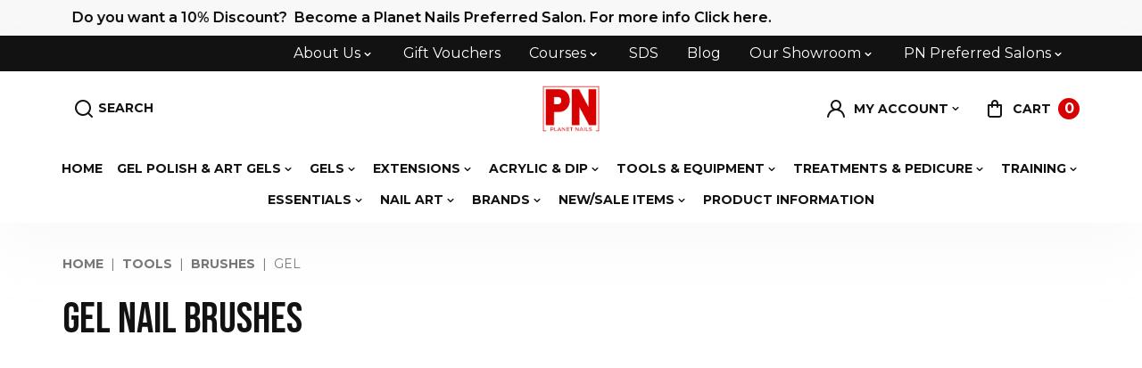

--- FILE ---
content_type: text/html; charset=utf-8
request_url: https://www.planetnails.com.au/tools/brushes/gel/
body_size: 24507
content:
<!DOCTYPE html>
<html lang="en">
<head itemscope itemtype="http://schema.org/WebSite">
	<meta http-equiv="Content-Type" content="text/html; charset=utf-8"/>
<meta http-equiv="x-ua-compatible" content="ie=edge">
<meta name="keywords" content="Tools Brushes Gel"/>
<meta name="description" content="Discover our selction of lightweight and precise nail gel brushes designed for flawless gel application. Shop oval and square gel brush tools at wholesale prices."/>
<meta name="viewport" content="width=device-width, initial-scale=1, shrink-to-fit=no">
<meta name="csrf-token" content="d4ac320346907b988c668fa508c5e56964d0c754,e38563c172b827910358d3ee9fb94ed9702d967a,1768857955"/>
<meta property="og:image" content="https://www.planetnails.com.au/assets/website_logo.png"/>
<meta property="og:title" content="Gel Nail Brushes - Shop Professional Tools for Gel Nails"/>
<meta property="og:site_name" content="Planet Nails"/>
<meta property="og:type" content="website"/>
<meta property="og:url" content="https://www.planetnails.com.au/tools/brushes/gel/"/>
<meta property="og:description" content="Discover our selction of lightweight and precise nail gel brushes designed for flawless gel application. Shop oval and square gel brush tools at wholesale prices."/>
<title itemprop='name'>Gel Nail Brushes - Shop Professional Tools for Gel Nails</title>
<link rel="canonical" href="https://www.planetnails.com.au/tools/brushes/gel/" itemprop="url"/>
<link rel="shortcut icon" href="/assets/favicon_logo.png?1767842233"/>
<!-- Maropost Assets -->
<link rel="dns-prefetch preconnect" href="//assets.netostatic.com">
<link rel="dns-prefetch" href="//use.fontawesome.com">
<link rel="dns-prefetch" href="//google-analytics.com">
<link rel="stylesheet" type="text/css" href="https://use.fontawesome.com/releases/v5.7.2/css/all.css" media="all"/>
<link rel="stylesheet" type="text/css" href="https://cdn.neto.com.au/assets/neto-cdn/jquery_ui/1.12.1/jquery-ui.min.css" media="all"/>
<!--[if lte IE 8]>
	<script type="text/javascript" src="https://cdn.neto.com.au/assets/neto-cdn/html5shiv/3.7.0/html5shiv.js"></script>
	<script type="text/javascript" src="https://cdn.neto.com.au/assets/neto-cdn/respond.js/1.3.0/respond.min.js"></script>
<![endif]-->
<!-- Begin: Script 103 -->
<!-- Facebook Pixel Code -->
<script>
!function(f,b,e,v,n,t,s)
{if(f.fbq)return;n=f.fbq=function(){n.callMethod?
n.callMethod.apply(n,arguments):n.queue.push(arguments)};
if(!f._fbq)f._fbq=n;n.push=n;n.loaded=!0;n.version='2.0';
n.queue=[];t=b.createElement(e);t.async=!0;
t.src=v;s=b.getElementsByTagName(e)[0];
s.parentNode.insertBefore(t,s)}(window, document,'script',
'https://connect.facebook.net/en_US/fbevents.js');
fbq('init', '1038073979993174');
fbq('track', 'PageView');
</script>
<noscript><img height="1" width="1" style="display:none"
src="https://www.facebook.com/tr?id=1038073979993174&ev=PageView&noscript=1"
/></noscript>
<!-- End Facebook Pixel Code -->

<!-- End: Script 103 -->
<!-- Begin: Script 106 -->
<!-- Global site tag (gtag.js) - Google Ads: 365942798 --> <script async src="https://www.googletagmanager.com/gtag/js?id=AW-365942798"></script> <script> window.dataLayer = window.dataLayer || []; function gtag(){dataLayer.push(arguments);} gtag('js', new Date()); gtag('config', 'AW-365942798'); </script>
<!-- End: Script 106 -->
<!-- Begin: Script 107 -->
<script>
  ! function(w, d, t) {
    w.TiktokAnalyticsObject = t;
    var ttq = w[t] = w[t] || [];
    ttq.methods = ["page", "track", "identify", "instances", "debug", "on", "off", "once", "ready", "alias", "group", "enableCookie", "disableCookie"], ttq.setAndDefer = function(t, e) {
      t[e] = function() {
        t.push([e].concat(Array.prototype.slice.call(arguments, 0)))
      }
    };
    for (var i = 0; i < ttq.methods.length; i++) ttq.setAndDefer(ttq, ttq.methods[i]);
    ttq.instance = function(t) {
      for (var e = ttq._i[t] || [], n = 0; n < ttq.methods.length; n++) ttq.setAndDefer(e, ttq.methods[n]);
      return e
    }, ttq.load = function(e, n) {
      var i = "https://analytics.tiktok.com/i18n/pixel/events.js";
      ttq._i = ttq._i || {}, ttq._i[e] = [], ttq._i[e]._u = i, ttq._t = ttq._t || {}, ttq._t[e] = +new Date, ttq._o = ttq._o || {}, ttq._o[e] = n || {};
      n = document.createElement("script");
      n.type = "text/javascript", n.async = !0, n.src = i + "?sdkid=" + e + "&lib=" + t;
      e = document.getElementsByTagName("script")[0];
      e.parentNode.insertBefore(n, e)
    };
    ttq.load('CAVDDOJC77U7KHVMMF30');
    ttq.page();
  }(window, document, 'ttq');
</script>
<!-- End: Script 107 -->
<!-- Begin: Script 108 -->
<meta name="facebook-domain-verification" content="15rmgg0fdsirwrtnowm0n989sm4fpl" />
<!-- End: Script 108 -->
<!-- Begin: Script 109 -->
<!-- Google tag (gtag.js) -->
<script async src="https://www.googletagmanager.com/gtag/js?id=G-1HDM4Q61DG"></script>
<script>
  window.dataLayer = window.dataLayer || [];
  function gtag(){dataLayer.push(arguments);}
  gtag('js', new Date());

  gtag('config', 'G-1HDM4Q61DG');
</script>
<!-- End: Script 109 -->
<!-- Begin: Script 112 -->
<script
src="https://www.paypal.com/sdk/js?client-id=AR1zn7sZBPTM7cdaOMcvRPbhdS-5LEy2z8DkIEpFa_nHYcnc2gYyIkjL0iUTq-0N_Vl_ykVOxqThf4lg&currency=AUD&components=messages"
data-namespace="PayPalSDK">
</script>
<!-- End: Script 112 -->
<!-- Begin: Script 113 -->
<script type="text/javascript">
    (function(c,l,a,r,i,t,y){
        c[a]=c[a]||function(){(c[a].q=c[a].q||[]).push(arguments)};
        t=l.createElement(r);t.async=1;t.src="https://www.clarity.ms/tag/"+i;
        y=l.getElementsByTagName(r)[0];y.parentNode.insertBefore(t,y);
    })(window, document, "clarity", "script", "kfcniun1u9"); 
</script>
<!-- End: Script 113 -->
<!-- Begin: Script 114 -->
<!-- Global site tag (gtag.js) - Google Analytics -->
<script async src="https://www.googletagmanager.com/gtag/js?id=G-95B0FX2Z1B"></script>
<script>
  window.dataLayer = window.dataLayer || [];
  function gtag(){dataLayer.push(arguments);}
  gtag('js', new Date());
    gtag('config', 'G-95B0FX2Z1B', {
      send_page_view: false
    });
</script>
<!-- End: Script 114 -->
<!-- Begin: Script 115 -->
<meta name="google-site-verification" content="gxr6l04RH9tnhhyBhjERFpJYAxzYQTUTp4F3Cqm4ctI" />
<!-- End: Script 115 -->

<!-- Google Tag Manager -->
<script>
(function(w,d,s,l,i){w[l]=w[l]||[];w[l].push({'gtm.start':
new Date().getTime(),event:'gtm.js'});var f=d.getElementsByTagName(s)[0],
j=d.createElement(s),dl=l!='dataLayer'?'&l='+l:'';j.async=true;j.src=
'https://www.googletagmanager.com/gtm.js?id='+i+dl;f.parentNode.insertBefore(j,f);
})(window,document,'script','dataLayer','GTM-NKMDC4VQ');
</script>
<!-- End Google Tag Manager -->
<!-- Google Tag Manager -->
<script>
(function(w,d,s,l,i){w[l]=w[l]||[];w[l].push({'gtm.start':
new Date().getTime(),event:'gtm.js'});var f=d.getElementsByTagName(s)[0],
j=d.createElement(s),dl=l!='dataLayer'?'&l='+l:'';j.async=true;j.src=
'https://www.googletagmanager.com/gtm.js?id=GTM-WSWZ9BT'+dl;f.parentNode.insertBefore(j,f);
})(window,document,'script','dataLayer','GTM-WSWZ9BT');
</script>
<!-- End Google Tag Manager -->
	<link rel="preload" href="/assets/themes/findify-DCM2025/css/app.css?1767842233" as="style">
	<!-- <link rel="preconnect" href="https://fonts.googleapis.com">
	<link rel="preconnect" href="https://fonts.gstatic.com" crossorigin>
	<link href="https://fonts.googleapis.com/css2?family=Bebas+Neue&family=Open+Sans:wght@400;600;700&display=swap" rel="stylesheet"> -->
	<link rel="preconnect" href="https://fonts.googleapis.com">
	<link rel="preconnect" href="https://fonts.gstatic.com" crossorigin>
	<link href="https://fonts.googleapis.com/css2?family=Bebas+Neue&family=Montserrat:wght@400;600;700&display=swap" rel="stylesheet">
	<link class="theme-selector" rel="stylesheet" href="/assets/themes/findify-DCM2025/css/app.css?1767842233" media="all"/>
	<script src="//assets.findify.io/planetnails.com.au.min.js" async defer></script>
	</head>
<body id="n_category" class="n_findify-DCM2025">
<!-- Google Tag Manager (noscript) -->
<noscript><iframe src="https://www.googletagmanager.com/ns.html?id=GTM-NKMDC4VQ";
height="0" width="0" style="display:none;visibility:hidden"></iframe></noscript>
<!-- End Google Tag Manager (noscript) --> 
<!-- Google Tag Manager (noscript) -->
<noscript><iframe src="https://www.googletagmanager.com/ns.html?id=GTM-WSWZ9BT";
height="0" width="0" style="display:none;visibility:hidden"></iframe></noscript>
<!-- End Google Tag Manager (noscript) --> 
 <!-- Header Announcement -->
<div class="bg-light text-center py-2">
        <div class="container">
            <div class="row">
                <div class="col-12">
                    <strong><div id="scroll-container">
  <div id="scroll-text"><a href="https://learn.planetnails.com.au/pn-preferred/">Do you want a 10% Discount?&nbsp; Become a Planet Nails Preferred Salon. For more info Click here.</a></div>
</div></strong>
                </div>
            </div>
        </div>
    </div>
<a href="#main-content" class="sr-only sr-only-focusable">Skip to main content</a>
<div class="top-nav d-none d-md-block">
		<div class="container">
		<ul class="nav justify-content-end"><li class="nav-item dropdown dropdown-hover">
				<a class="nav-link dropdown-toggle" href="/about-us/">About Us</a>
				<ul class="dropdown-menu">
					<li class="nav-item">
				<a class="nav-link" href="/about-us/">About Us</a>
			</li>
		<li class="nav-item">
				<a class="nav-link" href="/educator/">Educator</a>
			</li>
		<li class="nav-item">
				<a class="nav-link" href="/product-info/">Product Information</a>
			</li>
		<li class="nav-item">
				<a class="nav-link" href="/video/">Videos</a>
			</li>
		
				</ul>
			</li>
		<li class="nav-item">
				<a class="nav-link" href="/gift-vouchers/">Gift Vouchers</a>
			</li>
		<li class="nav-item dropdown dropdown-hover">
				<a class="nav-link dropdown-toggle" href="#">Courses</a>
				<ul class="dropdown-menu">
					<li class="nav-item">
				<a class="nav-link" href="/training-and-workshops/">Workshops</a>
			</li>
		<li class="nav-item">
				<a class="nav-link" href="/certified-educators">Certified Educators</a>
			</li>
		<li class="nav-item">
				<a class="nav-link" href="/fundamentals-absolute-fundamental-classes/">Absolute Fundamentals</a>
			</li>
		<li class="nav-item">
				<a class="nav-link" href="/introduction-to-design-fundamentals/">Intro To Design</a>
			</li>
		<li class="nav-item">
				<a class="nav-link" href="/intermediate-conversion-classes/">Intermediate Conversion</a>
			</li>
		<li class="nav-item">
				<a class="nav-link" href="/expert-workshop-classes/">Expert Workshop</a>
			</li>
		<li class="nav-item">
				<a class="nav-link" href="/personalized/">Personalized Training</a>
			</li>
		<li class="nav-item">
				<a class="nav-link" href="https://learn.planetnails.com.au/training-eoi">Register Here</a>
			</li>
		
				</ul>
			</li>
		<li class="nav-item">
				<a class="nav-link" href="https://planet-nails.neto.com.au/msds-download/">SDS</a>
			</li>
		<li class="nav-item">
				<a class="nav-link" href="/blog/our-blog/">Blog</a>
			</li>
		<li class="nav-item dropdown dropdown-hover">
				<a class="nav-link dropdown-toggle" href="/our-showroom/">Our Showroom</a>
				<ul class="dropdown-menu">
					<li class="nav-item">
				<a class="nav-link" href="/our-showroom/">Our Showroom</a>
			</li>
		<li class="nav-item">
				<a class="nav-link" href="/form/contact-us/">Contact Us</a>
			</li>
		
				</ul>
			</li>
		<li class="nav-item dropdown dropdown-hover">
				<a class="nav-link dropdown-toggle" href="">PN Preferred Salons</a>
				<ul class="dropdown-menu">
					<li class="nav-item">
				<a class="nav-link" href="/store-finder/">Find a PN Preferred Salon</a>
			</li>
		<li class="nav-item">
				<a class="nav-link" href="https://learn.planetnails.com.au/pn-preferred/">Become a PN Preferred Salon</a>
			</li>
		
				</ul>
			</li>
		</ul>
		</div>
	</div>
<header class="wrapper-header sticky-top" aria-label="Header container">
	<div class="container">
		<div class="header-top">
			<div class="row gutters-16 align-items-center">
				<div class="col">
					<div class="d-flex align-items-center">
						<button class="navbar-toggler collapsed d-md-none" type="button" data-toggle="collapse" data-target="#navbarMainMenu" aria-controls="navbarMainMenu" aria-expanded="false" aria-label="Toggle navigation">
							<span></span>
							<span></span>
							<span></span>
						</button>
						<div id="search-icon"><i class="fa fa-search">&nbsp;</i></div>
						<script>
						  document.getElementById('search-icon').addEventListener('click', function () {
							const searchBoxes = document.querySelectorAll('.navbar-search');
							searchBoxes.forEach(function (box) {
							  if (box.style.display === 'none' || box.style.display === '') {
								box.style.display = 'block';
							  } else {
								box.style.display = 'none';
							  }
							});
						  });
						</script>

						<div class="header-search d-none d-md-block">
							<form name="productsearch" method="get" action="/" role="search" aria-label="Product search">
								<input type="hidden" name="rf" value="kw"/>
								<div class="input-group">
									<input class="form-control form-control-sm" placeholder="Search our store..." value="" id="name_search" autocomplete="off" name="kw" type="search" aria-label="Input search"/>
									<div class="input-group-append">
										<button type="submit" value="Search" class="btn btn-sm" aria-label="Search site">
											<svg width="24" height="24" viewBox="0 0 24 24" fill="none" xmlns="http://www.w3.org/2000/svg">
												<path d="M21.71 20.2899L18 16.6099C19.4401 14.8143 20.1375 12.5352 19.9488 10.2412C19.7601 7.94721 18.6997 5.81269 16.9855 4.27655C15.2714 2.74041 13.0338 1.91941 10.7329 1.98237C8.43204 2.04534 6.24273 2.98747 4.61515 4.61505C2.98757 6.24263 2.04543 8.43194 1.98247 10.7328C1.91951 13.0337 2.74051 15.2713 4.27665 16.9854C5.81279 18.6996 7.94731 19.76 10.2413 19.9487C12.5353 20.1374 14.8144 19.44 16.61 17.9999L20.29 21.6799C20.383 21.7736 20.4936 21.848 20.6154 21.8988C20.7373 21.9496 20.868 21.9757 21 21.9757C21.132 21.9757 21.2627 21.9496 21.3846 21.8988C21.5064 21.848 21.617 21.7736 21.71 21.6799C21.8902 21.4934 21.991 21.2442 21.991 20.9849C21.991 20.7256 21.8902 20.4764 21.71 20.2899ZM11 17.9999C9.61553 17.9999 8.26216 17.5894 7.11101 16.8202C5.95987 16.051 5.06266 14.9578 4.53285 13.6787C4.00303 12.3996 3.86441 10.9921 4.13451 9.63427C4.4046 8.27641 5.07129 7.02912 6.05026 6.05016C7.02922 5.07119 8.2765 4.4045 9.63437 4.13441C10.9922 3.86431 12.3997 4.00293 13.6788 4.53275C14.9579 5.06256 16.0511 5.95977 16.8203 7.11091C17.5895 8.26206 18 9.61544 18 10.9999C18 12.8564 17.2625 14.6369 15.9498 15.9497C14.637 17.2624 12.8565 17.9999 11 17.9999Z" fill="currentColor"/>
											</svg>
											<span>SEARCH</span>
										</button>
									</div>
								</div>
							</form>
						</div>
					</div>
					
				</div>
				
				<div class="col-auto wrapper-logo">
					<a href="https://www.planetnails.com.au" title="Planet Nails">
						<!-- <img class="logo" src="/assets/website_logo.png?1767842233" alt="Planet Nails logo"/> -->
						<img class="logo" src="/assets/images/planetnails-logo.png" alt="Planet Nails logo">
					</a>
				</div>
				<div class="col">
					<ul class="nav nav-right" role="navigation" aria-label="Accounts menu">
						<li class="nav-item nav-account dropdown">
							<a href="https://www.planetnails.com.au/_myacct" role="button" class="nav-link dropdown-toggle" data-toggle="dropdown" aria-haspopup="true" aria-expanded="false" aria-label="Account dropdown">
								<svg width="24" height="24" viewBox="0 0 24 24" fill="none" xmlns="http://www.w3.org/2000/svg">
									<path d="M15.71 12.7099C16.6904 11.9385 17.406 10.8808 17.7572 9.68382C18.1085 8.48684 18.0779 7.21015 17.6698 6.03135C17.2617 4.85255 16.4963 3.83027 15.4801 3.10674C14.4639 2.3832 13.2474 1.99438 12 1.99438C10.7525 1.99438 9.53611 2.3832 8.51993 3.10674C7.50374 3.83027 6.73834 4.85255 6.33021 6.03135C5.92208 7.21015 5.89151 8.48684 6.24276 9.68382C6.59401 10.8808 7.3096 11.9385 8.29 12.7099C6.61007 13.3829 5.14428 14.4992 4.04889 15.9398C2.95349 17.3804 2.26956 19.0912 2.07 20.8899C2.05555 21.0212 2.06711 21.1541 2.10402 21.2809C2.14093 21.4078 2.20246 21.5261 2.28511 21.6292C2.45202 21.8374 2.69478 21.9707 2.96 21.9999C3.22521 22.0291 3.49116 21.9517 3.69932 21.7848C3.90749 21.6179 4.04082 21.3751 4.07 21.1099C4.28958 19.1551 5.22168 17.3497 6.68822 16.0387C8.15475 14.7277 10.0529 14.0029 12.02 14.0029C13.9871 14.0029 15.8852 14.7277 17.3518 16.0387C18.8183 17.3497 19.7504 19.1551 19.97 21.1099C19.9972 21.3556 20.1144 21.5825 20.2991 21.7469C20.4838 21.9113 20.7228 22.0014 20.97 21.9999H21.08C21.3421 21.9697 21.5817 21.8372 21.7466 21.6311C21.9114 21.4251 21.9881 21.1622 21.96 20.8999C21.7595 19.0961 21.0719 17.3809 19.9708 15.9381C18.8698 14.4953 17.3969 13.3794 15.71 12.7099ZM12 11.9999C11.2089 11.9999 10.4355 11.7653 9.77772 11.3258C9.11992 10.8862 8.60723 10.2615 8.30448 9.53061C8.00173 8.79971 7.92251 7.99544 8.07686 7.21952C8.2312 6.4436 8.61216 5.73086 9.17157 5.17145C9.73098 4.61204 10.4437 4.23108 11.2196 4.07674C11.9956 3.9224 12.7998 4.00161 13.5307 4.30436C14.2616 4.60711 14.8863 5.1198 15.3259 5.7776C15.7654 6.4354 16 7.20876 16 7.99988C16 9.06075 15.5786 10.0782 14.8284 10.8283C14.0783 11.5785 13.0609 11.9999 12 11.9999Z" fill="currentColor"/>
								</svg>
								<span>My Account</span>
							</a>
							<ul class="dropdown-menu dropdown-menu-right">
								<li><a class="dropdown-item" href="https://www.planetnails.com.au/_myacct">Account Home</a></li>
								<li><a class="dropdown-item" href="https://www.planetnails.com.au/_myacct#orders">Orders</a></li>
								<li><a class="dropdown-item" href="https://www.planetnails.com.au/_myacct/payrec">Pay Invoices</a></li>
								<li><a class="dropdown-item" href="https://www.planetnails.com.au/_myacct/favourites">Reorder</a></li>
								<li><a class="dropdown-item" href="https://www.planetnails.com.au/_myacct/wishlist">Wishlists</a></li>
								<li><a class="dropdown-item" href="https://www.planetnails.com.au/_myacct/warranty">Resolution Centre</a></li>
								<li><a class="dropdown-item" href="https://www.planetnails.com.au/_myacct/edit_account">Edit My Details</a></li>
								<li><a class="dropdown-item" href="https://www.planetnails.com.au/_myacct/edit_address">Edit My Address Book</a></li>
								<li class="divider"><div class="dropdown-divider"></div></li>
								<span nloader-content-id="4GW1JJHUKim3SeLJK7UnXMGzLqiThidd5r-YHPfWjDQ4aRuy77rwMz-AvD2G3RY79UGsf-03B6tEwCHzjdbuxA" nloader-content="[base64]" nloader-data="Hn-ckWgg333WxeTJr5ow50BUaD1ATAxUsmG1KcMFCmM"></span></ul>
						</li>
						<li class="nav-item">
							<a class="nav-link" href="https://www.planetnails.com.au/_mycart?tkn=cart&ts=1768857955684860" aria-label="Shopping cart">
								<svg width="24" height="24" viewBox="0 0 24 24" fill="none" xmlns="http://www.w3.org/2000/svg">
									<path d="M19 7H16V6C16 4.93913 15.5786 3.92172 14.8284 3.17157C14.0783 2.42143 13.0609 2 12 2C10.9391 2 9.92172 2.42143 9.17157 3.17157C8.42143 3.92172 8 4.93913 8 6V7H5C4.73478 7 4.48043 7.10536 4.29289 7.29289C4.10536 7.48043 4 7.73478 4 8V19C4 19.7956 4.31607 20.5587 4.87868 21.1213C5.44129 21.6839 6.20435 22 7 22H17C17.7956 22 18.5587 21.6839 19.1213 21.1213C19.6839 20.5587 20 19.7956 20 19V8C20 7.73478 19.8946 7.48043 19.7071 7.29289C19.5196 7.10536 19.2652 7 19 7ZM10 6C10 5.46957 10.2107 4.96086 10.5858 4.58579C10.9609 4.21071 11.4696 4 12 4C12.5304 4 13.0391 4.21071 13.4142 4.58579C13.7893 4.96086 14 5.46957 14 6V7H10V6ZM18 19C18 19.2652 17.8946 19.5196 17.7071 19.7071C17.5196 19.8946 17.2652 20 17 20H7C6.73478 20 6.48043 19.8946 6.29289 19.7071C6.10536 19.5196 6 19.2652 6 19V9H8V10C8 10.2652 8.10536 10.5196 8.29289 10.7071C8.48043 10.8946 8.73478 11 9 11C9.26522 11 9.51957 10.8946 9.70711 10.7071C9.89464 10.5196 10 10.2652 10 10V9H14V10C14 10.2652 14.1054 10.5196 14.2929 10.7071C14.4804 10.8946 14.7348 11 15 11C15.2652 11 15.5196 10.8946 15.7071 10.7071C15.8946 10.5196 16 10.2652 16 10V9H18V19Z" fill="currentColor"/>
								</svg>
								<span>CART</span>
								<span class="item-count" rel="a2c_item_count">0</span>
							</a>
						</li>
					</ul>
				</div>
			</div>
		</div>
	</div>
	<div class="header-bottom">
		<nav class="navbar navbar-expand-md navbar-light position-static">
			<div class="collapse navbar-collapse" id="navbarMainMenu">
				
				<ul class="navbar-nav mx-auto" role="navigation" aria-label="Main menu">
					<li class="nav-item">
									<a class="nav-link" href="https://www.planetnails.com.au/">Home</a>
								</li>
							<li class="nav-item dropdown dropdown-hover">
									<a class="nav-link dropdown-toggle" href="#">Gel Polish & Art Gels</a>
									<ul class="dropdown-menu">
										<li class="nav-item dropdown dropdown-hover">
									<a class="nav-link dropdown-toggle" href="/gel-polish/">Planet Gel Polish</a>
									<ul class="dropdown-menu third-level">
										<li class="nav-item d-md-none"><a class="nav-link" href="/gel-polish/">View all Planet Gel Polish</a></li>
									  <li class="nav-item">
									<a class="nav-link" href="/gel-polish/by-colour/">All Colours</a>
								</li>
							<li class="nav-item">
									<a class="nav-link" href="/gel-polish/red/">Red</a>
								</li>
							<li class="nav-item">
									<a class="nav-link" href="/gel-polish/pink/">Pink</a>
								</li>
							<li class="nav-item">
									<a class="nav-link" href="/gel-polish/purple/">Purple</a>
								</li>
							<li class="nav-item">
									<a class="nav-link" href="/gel-polish/blue/">Blue</a>
								</li>
							<li class="nav-item">
									<a class="nav-link" href="/gel-polish/green/">Green</a>
								</li>
							<li class="nav-item">
									<a class="nav-link" href="/gel-polish/yellow/">Yellow</a>
								</li>
							<li class="nav-item">
									<a class="nav-link" href="/gel-polish/orange/">Orange</a>
								</li>
							<li class="nav-item">
									<a class="nav-link" href="/gel-polish/coral/">Coral</a>
								</li>
							<li class="nav-item">
									<a class="nav-link" href="/gel-polish/brown/">Brown</a>
								</li>
							<li class="nav-item">
									<a class="nav-link" href="/gel-polish/nude/">Nude</a>
								</li>
							<li class="nav-item">
									<a class="nav-link" href="/gel-polish/pastel/">Pastels</a>
								</li>
							<li class="nav-item">
									<a class="nav-link" href="/gel-polish/neon/">Neons</a>
								</li>
							<li class="nav-item">
									<a class="nav-link" href="/gel-polish/shimmers/">Shimmers</a>
								</li>
							<li class="nav-item">
									<a class="nav-link" href="/gel-polish/glitters/">Glitters</a>
								</li>
							<li class="nav-item">
									<a class="nav-link" href="/gel-polish/basics/">Basics</a>
								</li>
							<li class="nav-item">
									<a class="nav-link" href="/gel-polish/ella-zala-colours/">Ella Zala Colours</a>
								</li>
							
									</ul>
								</li>
							<li class="nav-item">
									<a class="nav-link" href="/gel-polish/kits/">Gel Polish Collections</a>
								</li>
							<li class="nav-item">
									<a class="nav-link" href="/gel-polish/base-coats/">Base Coat</a>
								</li>
							<li class="nav-item">
									<a class="nav-link" href="/gel-polish/top-coats/">Top Coat</a>
								</li>
							<li class="nav-item dropdown dropdown-hover">
									<a class="nav-link dropdown-toggle" href="/gel-polish/planet-gel-paint-jars/">Planet Gel Paint Jars</a>
									<ul class="dropdown-menu third-level">
										<li class="nav-item d-md-none"><a class="nav-link" href="/gel-polish/planet-gel-paint-jars/">View all Planet Gel Paint Jars</a></li>
									  <li class="nav-item">
									<a class="nav-link" href="/gel-polish/planet-gel-paint-jars/">Colours</a>
								</li>
							
									</ul>
								</li>
							<li class="nav-item dropdown dropdown-hover">
									<a class="nav-link dropdown-toggle" href="/ella-zala-art-gel-polish/">Ella Zala Art Gel Polish</a>
									<ul class="dropdown-menu third-level">
										<li class="nav-item d-md-none"><a class="nav-link" href="/ella-zala-art-gel-polish/">View all Ella Zala Art Gel Polish</a></li>
									  <li class="nav-item">
									<a class="nav-link" href="/gel-polish/gel-liners/colours/">Colours</a>
								</li>
							<li class="nav-item">
									<a class="nav-link" href="https://www.planetnails.com.au/ella-zala-magnetic-cat-eye/">Cat Eye</a>
								</li>
							<li class="nav-item">
									<a class="nav-link" href="https://www.planetnails.com.au/gel-polish/gel-liners/">Liners</a>
								</li>
							<li class="nav-item">
									<a class="nav-link" href="/gel-polish/gel-liners/kits/">Kits</a>
								</li>
							<li class="nav-item">
									<a class="nav-link" href="/ella-zala-graffiti-magic-nail-art-gel/">Graffiti Magic Nail Art Gel</a>
								</li>
							
									</ul>
								</li>
							<li class="nav-item">
									<a class="nav-link" href="/gel-polish/stamping-gel/">Stamping Gel</a>
								</li>
							<li class="nav-item dropdown dropdown-hover">
									<a class="nav-link dropdown-toggle" href="/sale-discontinued-colours/">Sale/Discontinued Colours</a>
									<ul class="dropdown-menu third-level">
										<li class="nav-item d-md-none"><a class="nav-link" href="/sale-discontinued-colours/">View all Sale/Discontinued Colours</a></li>
									  <li class="nav-item">
									<a class="nav-link" href="">Click to Edit Name</a>
								</li>
							
									</ul>
								</li>
							
									</ul>
								</li>
							<li class="nav-item dropdown dropdown-hover">
									<a class="nav-link dropdown-toggle" href="/gels/">Gels</a>
									<ul class="dropdown-menu">
										<li class="nav-item d-md-none"><a class="nav-link" href="/gels/">View all Gels</a></li>
									  <li class="nav-item">
									<a class="nav-link" href="/gels/hard/">Hard - PUG</a>
								</li>
							<li class="nav-item dropdown dropdown-hover">
									<a class="nav-link dropdown-toggle" href="https://www.planetnails.com.au/lastik-plus-15ml/">Soft Gel</a>
									<ul class="dropdown-menu third-level">
										<li class="nav-item d-md-none"><a class="nav-link" href="https://www.planetnails.com.au/lastik-plus-15ml/">View all Soft Gel</a></li>
									  <li class="nav-item dropdown dropdown-hover">
									<a class="nav-link dropdown-toggle" href="https://www.planetnails.com.au/gels/soft-gel/soft-lastik-biab/">Soft - Lastik - BIAB</a>
									<ul class="dropdown-menu fourth-level">
										<li class="nav-item d-md-none"><a class="nav-link" href="https://www.planetnails.com.au/gels/soft-gel/soft-lastik-biab/">View all Soft - Lastik - BIAB</a></li>
									  <li class="nav-item">
									<a class="nav-link" href="https://www.planetnails.com.au/lastik-15ml/">Lastik 15ml</a>
								</li>
							<li class="nav-item">
									<a class="nav-link" href="https://www.planetnails.com.au/lastik-50ml/">Lastik 50ml</a>
								</li>
							<li class="nav-item">
									<a class="nav-link" href="https://www.planetnails.com.au/lastik-plus-15ml/">Lastik Plus 15ml</a>
								</li>
							<li class="nav-item">
									<a class="nav-link" href="https://www.planetnails.com.au/lastik-plus-50ml/">Lastik Plus 50ml</a>
								</li>
							
									</ul>
								</li>
							<li class="nav-item dropdown dropdown-hover">
									<a class="nav-link dropdown-toggle" href="https://www.planetnails.com.au/gels/soft-gel/soft-lastik-hema-free-fast-builder/">Soft - Lastik Hema Free - Fast Builder</a>
									<ul class="dropdown-menu fourth-level">
										<li class="nav-item d-md-none"><a class="nav-link" href="https://www.planetnails.com.au/gels/soft-gel/soft-lastik-hema-free-fast-builder/">View all Soft - Lastik Hema Free - Fast Builder</a></li>
									  <li class="nav-item">
									<a class="nav-link" href="https://www.planetnails.com.au/15ml-lastik-hf/">Lastik HF 15ml</a>
								</li>
							<li class="nav-item">
									<a class="nav-link" href="https://www.planetnails.com.au/50ml-lastik-hf/">Lastik HF 50ml</a>
								</li>
							<li class="nav-item">
									<a class="nav-link" href="https://www.planetnails.com.au/15ml-lastik-hf-plus/">Lastik HF Plus 15ml</a>
								</li>
							<li class="nav-item">
									<a class="nav-link" href="https://www.planetnails.com.au/50ml-lastik-hf-plus/">Lastik HF Plus 50ml</a>
								</li>
							
									</ul>
								</li>
							
									</ul>
								</li>
							<li class="nav-item">
									<a class="nav-link" href="/gels/polygel/">Polygel - Iconic</a>
								</li>
							<li class="nav-item">
									<a class="nav-link" href="/gels/must-haves/">Must Haves for gel</a>
								</li>
							<li class="nav-item">
									<a class="nav-link" href="https://www.planetnails.com.au/product-cat/gels/kits-gels/">Gel Kits</a>
								</li>
							<li class="nav-item">
									<a class="nav-link" href="/3d-gels/">3D Gels</a>
								</li>
							
									</ul>
								</li>
							<li class="nav-item dropdown dropdown-hover">
									<a class="nav-link dropdown-toggle" href="/extensions/">Extensions</a>
									<ul class="dropdown-menu">
										<li class="nav-item d-md-none"><a class="nav-link" href="/extensions/">View all Extensions</a></li>
									  <li class="nav-item dropdown dropdown-hover">
									<a class="nav-link dropdown-toggle" href="/extensions/soft-gel/">Soft Gel Extensions</a>
									<ul class="dropdown-menu third-level">
										<li class="nav-item d-md-none"><a class="nav-link" href="/extensions/soft-gel/">View all Soft Gel Extensions</a></li>
									  <li class="nav-item">
									<a class="nav-link" href="/extensions/soft-gel/kits/">Kits</a>
								</li>
							
									</ul>
								</li>
							<li class="nav-item dropdown dropdown-hover">
									<a class="nav-link dropdown-toggle" href="#">Extensions/tips</a>
									<ul class="dropdown-menu third-level">
										<li class="nav-item dropdown dropdown-hover">
									<a class="nav-link dropdown-toggle" href="/extensions/full-bag-of-tips/">Full Bags of Tips</a>
									<ul class="dropdown-menu fourth-level">
										<li class="nav-item d-md-none"><a class="nav-link" href="/extensions/full-bag-of-tips/">View all Full Bags of Tips</a></li>
									  <li class="nav-item dropdown dropdown-hover">
									<a class="nav-link dropdown-toggle" href="/extensions/by-length/">Lengths</a>
									<ul class="dropdown-menu fifth-level">
										<li class="nav-item d-md-none"><a class="nav-link" href="/extensions/by-length/">View all Lengths</a></li>
									  <li class="nav-item">
									<a class="nav-link" href="/extensions/extra-short/">Extra Short</a>
								</li>
							<li class="nav-item">
									<a class="nav-link" href="/extensions/short/">Short</a>
								</li>
							<li class="nav-item">
									<a class="nav-link" href="/extensions/medium/">Medium</a>
								</li>
							<li class="nav-item">
									<a class="nav-link" href="/extensions/long/">Long</a>
								</li>
							<li class="nav-item">
									<a class="nav-link" href="/extensions/extra-long/">Extra Long</a>
								</li>
							
									</ul>
								</li>
							<li class="nav-item dropdown dropdown-hover">
									<a class="nav-link dropdown-toggle" href="/extensions/by-shape/">Shapes</a>
									<ul class="dropdown-menu fifth-level">
										<li class="nav-item d-md-none"><a class="nav-link" href="/extensions/by-shape/">View all Shapes</a></li>
									  <li class="nav-item">
									<a class="nav-link" href="/extensions/almond/">Almond</a>
								</li>
							<li class="nav-item">
									<a class="nav-link" href="/extensions/ballerina/">Ballerina</a>
								</li>
							<li class="nav-item">
									<a class="nav-link" href="/extensions/coffin/">Coffin</a>
								</li>
							<li class="nav-item">
									<a class="nav-link" href="/extensions/oval/">Oval</a>
								</li>
							<li class="nav-item">
									<a class="nav-link" href="/extensions/square/">Square</a>
								</li>
							<li class="nav-item">
									<a class="nav-link" href="/extensions/stiletto/">Stiletto</a>
								</li>
							
									</ul>
								</li>
							
									</ul>
								</li>
							
									</ul>
								</li>
							<li class="nav-item">
									<a class="nav-link" href="/extensions/must-haves/">Must Haves</a>
								</li>
							<li class="nav-item">
									<a class="nav-link" href="/extensions/soft-gel/kits/">Kits</a>
								</li>
							<li class="nav-item dropdown dropdown-hover">
									<a class="nav-link dropdown-toggle" href="https://www.planetnails.com.au/extensions/nail-replacement-bags/">Replacement Bags</a>
									<ul class="dropdown-menu third-level">
										<li class="nav-item d-md-none"><a class="nav-link" href="https://www.planetnails.com.au/extensions/nail-replacement-bags/">View all Replacement Bags</a></li>
									  <li class="nav-item">
									<a class="nav-link" href="https://www.planetnails.com.au/almond-medium-replacement-bags/">Almond Medium</a>
								</li>
							<li class="nav-item">
									<a class="nav-link" href="https://www.planetnails.com.au/almond-short-replacement-bags/~-542">Almond Short</a>
								</li>
							<li class="nav-item">
									<a class="nav-link" href="https://www.planetnails.com.au/ballerina-short-replacement-bags/">Ballerina Short</a>
								</li>
							<li class="nav-item">
									<a class="nav-link" href="https://www.planetnails.com.au/coffin-long-replacement-bags/">Coffin Long</a>
								</li>
							<li class="nav-item">
									<a class="nav-link" href="https://www.planetnails.com.au/on-point-short/">On-Point Short</a>
								</li>
							<li class="nav-item">
									<a class="nav-link" href="https://www.planetnails.com.au/stiletto-x-short-replacement-bags/">Stiletto X-Short</a>
								</li>
							<li class="nav-item">
									<a class="nav-link" href="https://www.planetnails.com.au/stiletto-medium-replacement-bags/">Stiletto Medium</a>
								</li>
							<li class="nav-item">
									<a class="nav-link" href="https://www.planetnails.com.au/stiletto-long-replacement-bags/">Stiletto Long</a>
								</li>
							
									</ul>
								</li>
							
									</ul>
								</li>
							<li class="nav-item dropdown dropdown-hover">
									<a class="nav-link dropdown-toggle" href="#">Acrylic & Dip</a>
									<ul class="dropdown-menu">
										<li class="nav-item dropdown dropdown-hover">
									<a class="nav-link dropdown-toggle" href="/acrylic/">Acrylic </a>
									<ul class="dropdown-menu third-level">
										<li class="nav-item d-md-none"><a class="nav-link" href="/acrylic/">View all Acrylic </a></li>
									  <li class="nav-item">
									<a class="nav-link" href="/acrylic/liquids/">Liquids</a>
								</li>
							<li class="nav-item dropdown dropdown-hover">
									<a class="nav-link dropdown-toggle" href="/acrylic/polymers-powders/">Polymer Powders</a>
									<ul class="dropdown-menu fourth-level">
										<li class="nav-item d-md-none"><a class="nav-link" href="/acrylic/polymers-powders/">View all Polymer Powders</a></li>
									  <li class="nav-item">
									<a class="nav-link" href="/acrylic/polymers-powders/colour/">Colour Polymers</a>
								</li>
							
									</ul>
								</li>
							<li class="nav-item">
									<a class="nav-link" href="/acrylic/polymers-powders/core/">Core Polymers</a>
								</li>
							<li class="nav-item">
									<a class="nav-link" href="/acrylic/must-haves/">Must Haves</a>
								</li>
							<li class="nav-item">
									<a class="nav-link" href="/acrylic/kits/">Kits + Collections</a>
								</li>
							
									</ul>
								</li>
							<li class="nav-item dropdown dropdown-hover">
									<a class="nav-link dropdown-toggle" href="/dipping/">Dip</a>
									<ul class="dropdown-menu third-level">
										<li class="nav-item d-md-none"><a class="nav-link" href="/dipping/">View all Dip</a></li>
									  <li class="nav-item">
									<a class="nav-link" href="/dipping/nail-liquids/">Liquids</a>
								</li>
							<li class="nav-item">
									<a class="nav-link" href="/dipping/gels/">Gels</a>
								</li>
							<li class="nav-item">
									<a class="nav-link" href="/dipping/colour-powders/">Colour Powders</a>
								</li>
							<li class="nav-item">
									<a class="nav-link" href="/dipping/powders/">Core Powders</a>
								</li>
							<li class="nav-item">
									<a class="nav-link" href="/dipping/must-haves/">Must Haves</a>
								</li>
							<li class="nav-item">
									<a class="nav-link" href="/dipping/kits/">Kits</a>
								</li>
							
									</ul>
								</li>
							
									</ul>
								</li>
							<li class="nav-item dropdown dropdown-hover">
									<a class="nav-link dropdown-toggle" href="/tools/">Tools & Equipment</a>
									<ul class="dropdown-menu">
										<li class="nav-item d-md-none"><a class="nav-link" href="/tools/">View all Tools & Equipment</a></li>
									  <li class="nav-item dropdown dropdown-hover">
									<a class="nav-link dropdown-toggle" href="/tools/brushes/">Brushes</a>
									<ul class="dropdown-menu third-level">
										<li class="nav-item d-md-none"><a class="nav-link" href="/tools/brushes/">View all Brushes</a></li>
									  <li class="nav-item">
									<a class="nav-link" href="/tools/brushes/acrylic/">Acrylic Brushes</a>
								</li>
							<li class="nav-item">
									<a class="nav-link" href="/tools/brushes/gel/">Gel Brushes</a>
								</li>
							<li class="nav-item">
									<a class="nav-link" href="/tools/brushes/art/">Nail Art Brushes</a>
								</li>
							<li class="nav-item">
									<a class="nav-link" href="/tools/brushes/dust/">Dust Brushes</a>
								</li>
							
									</ul>
								</li>
							<li class="nav-item dropdown dropdown-hover">
									<a class="nav-link dropdown-toggle" href="/tools/cuticle/">Cuticle Tools</a>
									<ul class="dropdown-menu third-level">
										<li class="nav-item d-md-none"><a class="nav-link" href="/tools/cuticle/">View all Cuticle Tools</a></li>
									  <li class="nav-item">
									<a class="nav-link" href="/tools/cuticle/pushers/">Cuticle Pushers</a>
								</li>
							<li class="nav-item">
									<a class="nav-link" href="/tools/cuticle/scissors/">Cuticle Scissors</a>
								</li>
							<li class="nav-item">
									<a class="nav-link" href="/tools/cuticle/nippers/">Cuticle Nippers</a>
								</li>
							<li class="nav-item">
									<a class="nav-link" href="/tools/cuticle/prep-bits/">Cuticle Prep Bits</a>
								</li>
							
									</ul>
								</li>
							<li class="nav-item dropdown dropdown-hover">
									<a class="nav-link dropdown-toggle" href="#">Files & Buffers</a>
									<ul class="dropdown-menu third-level">
										<li class="nav-item">
									<a class="nav-link" href="/tools/files/">Files</a>
								</li>
							<li class="nav-item">
									<a class="nav-link" href="/tools/buffers/">Buffers</a>
								</li>
							
									</ul>
								</li>
							<li class="nav-item">
									<a class="nav-link" href="/tools/others/">Other Tools</a>
								</li>
							<li class="nav-item">
									<a class="nav-link" href="/tools/nail-art/">Nail Art Tools</a>
								</li>
							<li class="nav-item">
									<a class="nav-link" href="/tools/tweezers/">Tweezers</a>
								</li>
							<li class="nav-item">
									<a class="nav-link" href="/tools/pedicure/">Pedicure Tools</a>
								</li>
							<li class="nav-item">
									<a class="nav-link" href="/tools/palette/">Palette</a>
								</li>
							<li class="nav-item dropdown dropdown-hover">
									<a class="nav-link dropdown-toggle" href="/tools/electrical/">Electric</a>
									<ul class="dropdown-menu third-level">
										<li class="nav-item d-md-none"><a class="nav-link" href="/tools/electrical/">View all Electric</a></li>
									  <li class="nav-item">
									<a class="nav-link" href="/tools/electrical/files/">Electric Nail Files</a>
								</li>
							<li class="nav-item dropdown dropdown-hover">
									<a class="nav-link dropdown-toggle" href="/tools/electrical/drill-bits/">Drill Bits</a>
									<ul class="dropdown-menu fourth-level">
										<li class="nav-item d-md-none"><a class="nav-link" href="/tools/electrical/drill-bits/">View all Drill Bits</a></li>
									  <li class="nav-item">
									<a class="nav-link" href="https://www.planetnails.com.au/tools/electric/drill-bits/biab-debulking-bits/">BIAB Debulking Bits</a>
								</li>
							<li class="nav-item">
									<a class="nav-link" href="https://www.planetnails.com.au/barrel-bits/">Barrel Bits</a>
								</li>
							<li class="nav-item">
									<a class="nav-link" href="safety-bit/">Safety Bit</a>
								</li>
							
									</ul>
								</li>
							<li class="nav-item dropdown dropdown-hover">
									<a class="nav-link dropdown-toggle" href="/tools/electrical/e-file-bits/">E-File Bits</a>
									<ul class="dropdown-menu fourth-level">
										<li class="nav-item d-md-none"><a class="nav-link" href="/tools/electrical/e-file-bits/">View all E-File Bits</a></li>
									  <li class="nav-item">
									<a class="nav-link" href="/tools/electrical/e-file-bits/carbide/">Carbide</a>
								</li>
							<li class="nav-item">
									<a class="nav-link" href="/tools/electrical/e-file-bits/ceramic/">Ceramic</a>
								</li>
							<li class="nav-item">
									<a class="nav-link" href="/tools/electrical/e-file-bits/diamond/">Diamond</a>
								</li>
							<li class="nav-item">
									<a class="nav-link" href="/tools/electrical/e-file-bits/sanding-bands/">Sanding Bands</a>
								</li>
							<li class="nav-item">
									<a class="nav-link" href="/tools/electrical/e-file-bits/sets/">Sets</a>
								</li>
							
									</ul>
								</li>
							<li class="nav-item">
									<a class="nav-link" href="/tools/electrical/uv-led-lamps/">UV/LED Lamps</a>
								</li>
							<li class="nav-item">
									<a class="nav-link" href="https://www.planetnails.com.au/tools/electric/dust-collector/">Dust Collector</a>
								</li>
							
									</ul>
								</li>
							<li class="nav-item">
									<a class="nav-link" href="/brands/staleks/">Staleks</a>
								</li>
							
									</ul>
								</li>
							<li class="nav-item dropdown dropdown-hover">
									<a class="nav-link dropdown-toggle" href="pedicure-treatments/">Treatments & Pedicure</a>
									<ul class="dropdown-menu">
										<li class="nav-item d-md-none"><a class="nav-link" href="pedicure-treatments/">View all Treatments & Pedicure</a></li>
									  <li class="nav-item dropdown dropdown-hover">
									<a class="nav-link dropdown-toggle" href="/treatments/">Nail Treatments</a>
									<ul class="dropdown-menu third-level">
										<li class="nav-item d-md-none"><a class="nav-link" href="/treatments/">View all Nail Treatments</a></li>
									  <li class="nav-item">
									<a class="nav-link" href="/treatments/cuticle-oils/">Cuticle Oils</a>
								</li>
							<li class="nav-item">
									<a class="nav-link" href="/treatments/anti-fungal/">Anti- Fungal</a>
								</li>
							<li class="nav-item">
									<a class="nav-link" href="/treatments/nail-treatments/">Nail Treatments</a>
								</li>
							
									</ul>
								</li>
							<li class="nav-item dropdown dropdown-hover">
									<a class="nav-link dropdown-toggle" href="/treatments/pedicure/">Pedicure</a>
									<ul class="dropdown-menu third-level">
										<li class="nav-item d-md-none"><a class="nav-link" href="/treatments/pedicure/">View all Pedicure</a></li>
									  <li class="nav-item">
									<a class="nav-link" href="/brand/callux-pro/">Callux Pro</a>
								</li>
							<li class="nav-item">
									<a class="nav-link" href="/treatments/pedicure/dry">Dry Pedicure</a>
								</li>
							<li class="nav-item">
									<a class="nav-link" href="/treatments/pedicure/heel-peel/">Heel Peel</a>
								</li>
							<li class="nav-item">
									<a class="nav-link" href="/treatments/pedicure/soaks-scrubs-masks/">Soaks Scrubs Masks</a>
								</li>
							<li class="nav-item">
									<a class="nav-link" href="/treatments/pedicure/heel-balms/">Balms & treatments</a>
								</li>
							<li class="nav-item">
									<a class="nav-link" href="/tools/pedicure/">Pedicure tools</a>
								</li>
							<li class="nav-item">
									<a class="nav-link" href="/treatments/pedicure/kits/">Sets / Kits</a>
								</li>
							<li class="nav-item">
									<a class="nav-link" href="/treatments/cuticle-oils/">Cuticle Oil</a>
								</li>
							<li class="nav-item">
									<a class="nav-link" href="/treatments/anti-fungal/">Anti-Fungal Treatment</a>
								</li>
							<li class="nav-item">
									<a class="nav-link" href="https://www.planetnails.com.au/?rf=kw&kw=anti+bac">Antibacterial Liquid</a>
								</li>
							
									</ul>
								</li>
							
									</ul>
								</li>
							<li class="nav-item dropdown dropdown-hover">
									<a class="nav-link dropdown-toggle" href="#">Training</a>
									<ul class="dropdown-menu">
										<li class="nav-item dropdown dropdown-hover">
									<a class="nav-link dropdown-toggle" href="/training-and-workshops/">In-Person</a>
									<ul class="dropdown-menu third-level">
										<li class="nav-item d-md-none"><a class="nav-link" href="/training-and-workshops/">View all In-Person</a></li>
									  <li class="nav-item">
									<a class="nav-link" href="/training-and-workshops/">In-person Training Options</a>
								</li>
							<li class="nav-item">
									<a class="nav-link" href="/certified-educators">Certified PN Educators</a>
								</li>
							<li class="nav-item">
									<a class="nav-link" href="/fundamentals-absolute-fundamental-classes/">Absolute Fundamentals</a>
								</li>
							<li class="nav-item">
									<a class="nav-link" href="/intermediate-conversion-classes/">Intermediate Conversion</a>
								</li>
							<li class="nav-item">
									<a class="nav-link" href="/expert-workshop-classes/">Expert Workshops</a>
								</li>
							<li class="nav-item">
									<a class="nav-link" href="/personalized/">Personalised Training</a>
								</li>
							<li class="nav-item">
									<a class="nav-link" href="https://forms.planetnails.com.au/training-eoi/">Register interest Here</a>
								</li>
							
									</ul>
								</li>
							<li class="nav-item dropdown dropdown-hover">
									<a class="nav-link dropdown-toggle" href="/online-trainings-workshops/">Online </a>
									<ul class="dropdown-menu third-level">
										<li class="nav-item d-md-none"><a class="nav-link" href="/online-trainings-workshops/">View all Online </a></li>
									  <li class="nav-item">
									<a class="nav-link" href="https://www.planetnails.com.au/?rf=kw&kw=vogue+training">Soft Gel Extention & BIAB</a>
								</li>
							<li class="nav-item">
									<a class="nav-link" href="https://www.planetnails.com.au/?rf=kw&kw=e-filing+in+its+entirety">E-File</a>
								</li>
							<li class="nav-item">
									<a class="nav-link" href="/basic-nail-art-full-course">Nail Art</a>
								</li>
							<li class="nav-item">
									<a class="nav-link" href="https://www.planetnails.com.au/?rf=kw&kw=complete+pedicure+training">Pedicure</a>
								</li>
							
									</ul>
								</li>
							
									</ul>
								</li>
							<li class="nav-item dropdown dropdown-hover">
									<a class="nav-link dropdown-toggle" href="/essentials/">Essentials</a>
									<ul class="dropdown-menu">
										<li class="nav-item d-md-none"><a class="nav-link" href="/essentials/">View all Essentials</a></li>
									  <li class="nav-item">
									<a class="nav-link" href="/essentials/prep-primers/">Preps & Primers</a>
								</li>
							<li class="nav-item dropdown dropdown-hover">
									<a class="nav-link dropdown-toggle" href="/essentials/liquids/">Liquids </a>
									<ul class="dropdown-menu third-level">
										<li class="nav-item d-md-none"><a class="nav-link" href="/essentials/liquids/">View all Liquids </a></li>
									  <li class="nav-item">
									<a class="nav-link" href="/essentials/liquids/sanitisers/">Sanitisers</a>
								</li>
							<li class="nav-item">
									<a class="nav-link" href="/essentials/liquids/brush-cleaner/">Brush Cleaner</a>
								</li>
							<li class="nav-item">
									<a class="nav-link" href="/250ml-Acetone">Acetone</a>
								</li>
							<li class="nav-item">
									<a class="nav-link" href="/1l-sani-spray">The One</a>
								</li>
							
									</ul>
								</li>
							<li class="nav-item dropdown dropdown-hover">
									<a class="nav-link dropdown-toggle" href="/essentials/tips/">Tips </a>
									<ul class="dropdown-menu third-level">
										<li class="nav-item d-md-none"><a class="nav-link" href="/essentials/tips/">View all Tips </a></li>
									  <li class="nav-item">
									<a class="nav-link" href="/essentials/tips/coffin/">Coffin </a>
								</li>
							<li class="nav-item">
									<a class="nav-link" href="/essentials/tips/stiletto/">Stiletto</a>
								</li>
							<li class="nav-item">
									<a class="nav-link" href="/essentials/tips/competition/">Competition</a>
								</li>
							<li class="nav-item">
									<a class="nav-link" href="https://www.planetnails.com.au/old-school/">Old School</a>
								</li>
							<li class="nav-item">
									<a class="nav-link" href="/essentials/tips/forms/">Forms</a>
								</li>
							<li class="nav-item">
									<a class="nav-link" href="/essentials/tips/tip-boxes/">Tip Boxes</a>
								</li>
							<li class="nav-item">
									<a class="nav-link" href="/essentials/tips/tips-with-tabs/">Tips with Tabs</a>
								</li>
							
									</ul>
								</li>
							<li class="nav-item">
									<a class="nav-link" href="/essentials/nail-glue/">Nail Glue</a>
								</li>
							<li class="nav-item">
									<a class="nav-link" href="/essentials/nail-forms/">Nail Forms</a>
								</li>
							<li class="nav-item">
									<a class="nav-link" href="/essentials/tip-boxes/">Tip Boxes</a>
								</li>
							<li class="nav-item">
									<a class="nav-link" href="/essentials/cuticle-oil/">Cuticle Oil</a>
								</li>
							<li class="nav-item dropdown dropdown-hover">
									<a class="nav-link dropdown-toggle" href="/essentials/accessories/">Accessories </a>
									<ul class="dropdown-menu third-level">
										<li class="nav-item d-md-none"><a class="nav-link" href="/essentials/accessories/">View all Accessories </a></li>
									  <li class="nav-item">
									<a class="nav-link" href="/essentials/accessories/containers/">Containers</a>
								</li>
							<li class="nav-item">
									<a class="nav-link" href="/essentials/accessories/display-items/">Display Items</a>
								</li>
							<li class="nav-item">
									<a class="nav-link" href="/essentials/accessories/practice-hands/">Practice Hands</a>
								</li>
							
									</ul>
								</li>
							<li class="nav-item">
									<a class="nav-link" href="/essentials/disposables/">Disposables</a>
								</li>
							
									</ul>
								</li>
							<li class="nav-item dropdown dropdown-hover">
									<a class="nav-link dropdown-toggle" href="/nail-art/">Nail Art</a>
									<ul class="dropdown-menu">
										<li class="nav-item d-md-none"><a class="nav-link" href="/nail-art/">View all Nail Art</a></li>
									  <li class="nav-item">
									<a class="nav-link" href="/nail-art/glitters/">Glitter</a>
								</li>
							<li class="nav-item">
									<a class="nav-link" href="/nail-art/3d/">3D Moulds</a>
								</li>
							<li class="nav-item">
									<a class="nav-link" href="/nail-art/gems/">Gems</a>
								</li>
							<li class="nav-item">
									<a class="nav-link" href="/nail-art/crystals/">Crystals</a>
								</li>
							<li class="nav-item">
									<a class="nav-link" href="/nail-art/foils/">Foils </a>
								</li>
							<li class="nav-item">
									<a class="nav-link" href="/nail-art/pigments/">Pigments</a>
								</li>
							<li class="nav-item">
									<a class="nav-link" href="/chrome-and-auroras/">Chromes & Aurora</a>
								</li>
							<li class="nav-item">
									<a class="nav-link" href="/chameleon-flakes/">Chameleon Flakes</a>
								</li>
							<li class="nav-item">
									<a class="nav-link" href="/nail-art/stickers/">Stickers</a>
								</li>
							<li class="nav-item">
									<a class="nav-link" href="/nail-art/stamping-plates/">Stamping Plates</a>
								</li>
							<li class="nav-item">
									<a class="nav-link" href="/nail-art/marble-liquid/">Marble Liquid</a>
								</li>
							<li class="nav-item">
									<a class="nav-link" href="/tools/nail-art/">Nail Art Tools</a>
								</li>
							<li class="nav-item">
									<a class="nav-link" href="/tools/brushes/">Nail Art Brushes</a>
								</li>
							<li class="nav-item">
									<a class="nav-link" href="/nail-art/magnets/">Magnets</a>
								</li>
							<li class="nav-item">
									<a class="nav-link" href="/3d-gel/">3D Gel</a>
								</li>
							
									</ul>
								</li>
							<li class="nav-item dropdown dropdown-hover">
									<a class="nav-link dropdown-toggle" href="/brand/">Brands</a>
									<ul class="dropdown-menu">
										<li class="nav-item d-md-none"><a class="nav-link" href="/brand/">View all Brands</a></li>
									  <li class="nav-item">
									<a class="nav-link" href="/brand/planet-nails/">Planet Nails</a>
								</li>
							<li class="nav-item">
									<a class="nav-link" href="/brand/lastik/">Lastik</a>
								</li>
							<li class="nav-item">
									<a class="nav-link" href="/brand/lastik-plus/">Lastik PLUS</a>
								</li>
							<li class="nav-item">
									<a class="nav-link" href="/brand/planet-vogue/">Planet Vogue</a>
								</li>
							<li class="nav-item">
									<a class="nav-link" href="/brand/ella-zala/">Ella Zala Nail Art</a>
								</li>
							<li class="nav-item">
									<a class="nav-link" href="/brand/tech-tools/">Tech Tools </a>
								</li>
							<li class="nav-item">
									<a class="nav-link" href="/brand/tech-pro/">Tech Pro</a>
								</li>
							<li class="nav-item">
									<a class="nav-link" href="/brand/planet-iconic/">Planet Iconic</a>
								</li>
							<li class="nav-item">
									<a class="nav-link" href="/brand/pug/">PUG</a>
								</li>
							<li class="nav-item">
									<a class="nav-link" href="/brand/cuticle-perfection/">Cuticle Perfection</a>
								</li>
							<li class="nav-item">
									<a class="nav-link" href="/brand/callux-pro/">Callux Pro</a>
								</li>
							<li class="nav-item">
									<a class="nav-link" href="/brand/saeshin-electric/">Saeshin Electric</a>
								</li>
							<li class="nav-item">
									<a class="nav-link" href="/brand/planet-acrylic/">Planet Acrylic</a>
								</li>
							<li class="nav-item">
									<a class="nav-link" href="https://www.planetnails.com.au/brand/staleks/">Staleks</a>
								</li>
							
									</ul>
								</li>
							<li class="nav-item dropdown dropdown-hover">
									<a class="nav-link dropdown-toggle" href="/new-sale/">New/Sale Items</a>
									<ul class="dropdown-menu">
										<li class="nav-item d-md-none"><a class="nav-link" href="/new-sale/">View all New/Sale Items</a></li>
									  <li class="nav-item">
									<a class="nav-link" href="/new-sale/new/ ">New Items</a>
								</li>
							<li class="nav-item dropdown dropdown-hover">
									<a class="nav-link dropdown-toggle" href="/new-sale/sale/">Sale</a>
									<ul class="dropdown-menu third-level">
										<li class="nav-item d-md-none"><a class="nav-link" href="/new-sale/sale/">View all Sale</a></li>
									  <li class="nav-item">
									<a class="nav-link" href="/new-sale/discontinued/ ">Discontinued Items</a>
								</li>
							<li class="nav-item">
									<a class="nav-link" href="/new-sale/items-on-sale-this-month/  ">Items on Sale This Month</a>
								</li>
							<li class="nav-item">
									<a class="nav-link" href="/new-sale/not-quite-right-items/">Not Quite Right Items</a>
								</li>
							
									</ul>
								</li>
							
									</ul>
								</li>
							<li class="nav-item">
									<a class="nav-link" href="/product-info/">Product Information</a>
								</li>
							
						<li class="nav-item dropdown dropdown-hover d-md-none">
									<a class="nav-link dropdown-toggle" href="/about-us/">About Us</a>
									<ul class="dropdown-menu">
										<li class="nav-item d-md-none">
									<a class="nav-link" href="/about-us/">About Us</a>
								</li>
							<li class="nav-item d-md-none">
									<a class="nav-link" href="/educator/">Educator</a>
								</li>
							<li class="nav-item d-md-none">
									<a class="nav-link" href="/product-info/">Product Information</a>
								</li>
							<li class="nav-item d-md-none">
									<a class="nav-link" href="/video/">Videos</a>
								</li>
							
									</ul>
								</li>
							<li class="nav-item d-md-none">
									<a class="nav-link" href="/gift-vouchers/">Gift Vouchers</a>
								</li>
							<li class="nav-item dropdown dropdown-hover d-md-none">
									<a class="nav-link dropdown-toggle" href="#">Courses</a>
									<ul class="dropdown-menu">
										<li class="nav-item d-md-none">
									<a class="nav-link" href="/training-and-workshops/">Workshops</a>
								</li>
							<li class="nav-item d-md-none">
									<a class="nav-link" href="/certified-educators">Certified Educators</a>
								</li>
							<li class="nav-item d-md-none">
									<a class="nav-link" href="/fundamentals-absolute-fundamental-classes/">Absolute Fundamentals</a>
								</li>
							<li class="nav-item d-md-none">
									<a class="nav-link" href="/introduction-to-design-fundamentals/">Intro To Design</a>
								</li>
							<li class="nav-item d-md-none">
									<a class="nav-link" href="/intermediate-conversion-classes/">Intermediate Conversion</a>
								</li>
							<li class="nav-item d-md-none">
									<a class="nav-link" href="/expert-workshop-classes/">Expert Workshop</a>
								</li>
							<li class="nav-item d-md-none">
									<a class="nav-link" href="/personalized/">Personalized Training</a>
								</li>
							<li class="nav-item d-md-none">
									<a class="nav-link" href="https://learn.planetnails.com.au/training-eoi">Register Here</a>
								</li>
							
									</ul>
								</li>
							<li class="nav-item d-md-none">
									<a class="nav-link" href="https://planet-nails.neto.com.au/msds-download/">SDS</a>
								</li>
							<li class="nav-item d-md-none">
									<a class="nav-link" href="/blog/our-blog/">Blog</a>
								</li>
							<li class="nav-item dropdown dropdown-hover d-md-none">
									<a class="nav-link dropdown-toggle" href="/our-showroom/">Our Showroom</a>
									<ul class="dropdown-menu">
										<li class="nav-item d-md-none">
									<a class="nav-link" href="/our-showroom/">Our Showroom</a>
								</li>
							<li class="nav-item d-md-none">
									<a class="nav-link" href="/form/contact-us/">Contact Us</a>
								</li>
							
									</ul>
								</li>
							<li class="nav-item dropdown dropdown-hover d-md-none">
									<a class="nav-link dropdown-toggle" href="">PN Preferred Salons</a>
									<ul class="dropdown-menu">
										<li class="nav-item d-md-none">
									<a class="nav-link" href="/store-finder/">Find a PN Preferred Salon</a>
								</li>
							<li class="nav-item d-md-none">
									<a class="nav-link" href="https://learn.planetnails.com.au/pn-preferred/">Become a PN Preferred Salon</a>
								</li>
							
									</ul>
								</li>
							
					</ul>
			</div>
		</nav>
		<div class="navbar-search d-md-none" style="display: none; position: fixed; width: 100%;">
					<div class="row gutters-16">
						<div class="col">
							<form name="productsearch" method="get" action="/" role="search" aria-label="Product search">
								<input type="hidden" name="rf" value="kw"/>
								<input class="form-control form-control-lg" placeholder="Search our store..." value="" id="name_search" autocomplete="off" name="kw" type="search" aria-label="Input search"/>
								<button type="submit" value="Search" class="btn btn-lg" aria-label="Search site">
									<svg class="d-block" width="20" height="20" viewBox="0 0 20 20" fill="none" xmlns="http://www.w3.org/2000/svg">
										<path fill-rule="evenodd" clip-rule="evenodd" d="M15.5807 14.4315L19.7618 18.6126C20.0794 18.9299 20.0794 19.4449 19.7618 19.7622C19.603 19.921 19.3948 20.0004 19.187 20.0004C18.9789 20.0004 18.771 19.921 18.6122 19.7622L14.431 15.5811C12.9044 16.8507 10.9434 17.6151 8.80719 17.6151C3.95082 17.6151 -0.000389696 13.6642 -0.000389484 8.80757C-0.000389272 3.9512 3.95082 -8.33093e-06 8.80719 -8.11865e-06C13.6638 -7.90636e-06 17.6148 3.9512 17.6148 8.80757C17.6148 10.9438 16.8503 12.9048 15.5807 14.4315ZM1.62563 8.80761C1.62563 12.7675 4.84731 15.9892 8.80719 15.9892C12.7671 15.9892 15.9888 12.7675 15.9888 8.80757C15.9888 4.84769 12.7671 1.62601 8.80719 1.62601C4.84731 1.62601 1.62563 4.84773 1.62563 8.80761Z" fill="currentColor"/>
									</svg>
								</button>
							</form>
						</div>
					</div>
				</div>
	</div>
</header>
<div id="main-content" role="main">
	<div>
<div class="container">
	<nav aria-label="breadcrumb">
			<ol class="breadcrumb" itemscope itemtype="http://schema.org/BreadcrumbList">
				<li class="breadcrumb-item" itemprop="itemListElement" itemscope itemtype="http://schema.org/ListItem">
					<a href="https://www.planetnails.com.au" itemprop="item"><span itemprop="name">Home</span></a>
					<meta itemprop="position" content="0" />
				</li><li class="breadcrumb-item" itemprop="itemListElement" itemscope itemtype="http://schema.org/ListItem">
					<a href="/tools/" itemprop="item"><span itemprop="name">Tools</span></a>
					<meta itemprop="position" content="1" />
				</li><li class="breadcrumb-item" itemprop="itemListElement" itemscope itemtype="http://schema.org/ListItem">
					<a href="/tools/brushes/" itemprop="item"><span itemprop="name">Brushes</span></a>
					<meta itemprop="position" content="2" />
				</li><li class="breadcrumb-item" itemprop="itemListElement" itemscope itemtype="http://schema.org/ListItem">
					<a href="/tools/brushes/gel/" itemprop="item"><span itemprop="name">Gel</span></a>
					<meta itemprop="position" content="3" />
				</li></ol>
		</nav>
	<h1 class="page-header mb-4">
		Gel Nail Brushes
		
		</h1>

	
		
		</div>

<div class="section pt-0 container">
	<div class="row">
		<div class="col-xs-12">
			<div data-findify="search" id="findify-collection-container" style="min-height: 400px;">
				<div class="findify-component-spinner">
					 <svg xmlns="http://www.w3.org/2000/svg" width="1180" height="3627.8125" viewBox="0 0 1180 3627.8125" preserveAspectRatio="none"> <rect x="0" y="0" width="100%" height="100%" clip-path="url(#clip-15bo6)" style='fill: url("#fill-s7ts9y");' /> <defs> <path id="h6z4b" d="M373.21875 305 H578.7734375 V325 H373.21875 V305 z M340 25 H612 V297 H340 V25 z" /> <clipPath id="clip-15bo6"> <use href="#h6z4b" x="0" y="0" /><use href="#h6z4b" x="284" y="0" /><use href="#h6z4b" x="568" y="0" /><use href="#h6z4b" x="0" y="433" /><use href="#h6z4b" x="284" y="433" /><use href="#h6z4b" x="568" y="433" /><use href="#h6z4b" x="0" y="866" /><use href="#h6z4b" x="284" y="866" /><use href="#h6z4b" x="568" y="866" /><use href="#h6z4b" x="0" y="1299" /><use href="#h6z4b" x="284" y="1299" /><use href="#h6z4b" x="568" y="1299" /><use href="#h6z4b" x="0" y="1732" /><use href="#h6z4b" x="284" y="1732" /><use href="#h6z4b" x="568" y="1732" /><use href="#h6z4b" x="0" y="2165" /><use href="#h6z4b" x="284" y="2165" />...y="3510" width="40" height="38" /> <rect rx="3" ry="3" x="680" y="3510" width="40" height="38" /> <rect rx="3" ry="3" x="720" y="3510" width="40" height="38" /> <rect rx="3" ry="3" x="760" y="3510" width="40" height="38" /> <rect rx="3" ry="3" x="800" y="3510" width="40" height="38" /> <rect rx="3" ry="3" x="840" y="3510" width="40" height="38" /> </clipPath> <linearGradient id="fill-s7ts9y"> <stop offset="0.599964" stop-color="#f3f3f3" stop-opacity="1" > <animate attributeName="offset" values="-2; -2; 1" keyTimes="0; 0.25; 1" dur="2s" repeatCount="indefinite" ></animate> </stop> <stop offset="1.59996" stop-color="#ecebeb" stop-opacity="1" > <animate attributeName="offset" values="-1; -1; 2" keyTimes="0; 0.25; 1" dur="2s" repeatCount="indefinite" ></animate> </stop> <stop offset="2.59996" stop-color="#f3f3f3" stop-opacity="1" > <animate attributeName="offset" values="0; 0; 3" keyTimes="0; 0.25; 1" dur="2s" repeatCount="indefinite" ></animate> </stop> </linearGradient> </defs> </svg> 
				</div>
				<div class="findify-fallback" style="display: none;">
				<div class="sort_container">
						<div class="container">
							<div class="sort_container-inner">
								<div class="row align-items-center">
									<div class="col-12 col-md position-static order-1">
										<div class="filters">
	<ul class="nav">
    
    
    <li class="nav-item filter-price">
        <a class="nav-link dropdown-toggle" data-display="static" data-toggle="dropdown" href="#" role="button" aria-expanded="false">Price</a>
        <div class="dropdown-menu">
          <div class="container">
          <div class="price-range-container" >
            <p id="price-range"></p>
            <div class="row align-items-center">
              <div class="col">
                <p id="price-range-text" class="price_range mb-0"></p>
              </div>
              <div class="col-auto">
                <form id="pricesearch" method="get" action="/tools/brushes/gel/">
                  <input type="hidden" name="rf" value="pr?rf=pr">
                  <input  name="pr" type="hidden" value="">
                  <input type="submit" value="APPLY" class="btn btn-outline-secondary btn-sm" />
                  </form>
              </div>
            </div>
          </div></div>
        </div>
      </li>
    <li class="nav-item filter-brand">
        <a class="nav-link dropdown-toggle" data-display="static" data-toggle="dropdown" href="#" role="button" aria-expanded="false">Brand</a>
        <div class="dropdown-menu">
          <div class="container"><a class="filter dropdown-item" href="/tools/brushes/gel/?cn=187&rf=cn" rel="nofollow">Planet Nails </a>
        </div>
        </div>
      </li>

    </ul>
	</div>
									</div>
									<div class="col-auto order-3 order-md-2 ml-auto ml-md-0">
										<script>
											function viewtype(view) {
												var f=document.viewForm;
												f['viewby'].value=view;
												f.submit();
											}
										</script>
										<form method="get" name="viewForm" action="/tools/brushes/gel/" class="hidden">
											<input name="rf" type="hidden" value="">
											<input name="viewby" type="hidden" value=""/>
										</form>
										<div class="viewby">
											<a href="javascript:viewtype('');" class="btn btn-outline-secondary active" rel="nofollow" aria-label="Thumbnail view">
												<svg class="d-block" width="22" height="22" viewBox="0 0 22 22" fill="none" xmlns="http://www.w3.org/2000/svg">
													<path d="M19.0001 12.7778H12.7778V19H19.0001V12.7778Z" stroke="currentColor" stroke-width="1.33333" stroke-linecap="round" stroke-linejoin="round"/>
													<path d="M9.22222 12.7778H3V19H9.22222V12.7778Z" stroke="currentColor" stroke-width="1.33333" stroke-linecap="round" stroke-linejoin="round"/>
													<path d="M19.0001 3H12.7778V9.22222H19.0001V3Z" stroke="currentColor" stroke-width="1.33333" stroke-linecap="round" stroke-linejoin="round"/>
													<path d="M9.22222 3H3V9.22222H9.22222V3Z" stroke="currentColor" stroke-width="1.33333" stroke-linecap="round" stroke-linejoin="round"/>
												</svg>
											</a>
											<a href="javascript:viewtype('list');" class="btn btn-outline-secondary " rel="nofollow" aria-label="List view">
												<svg class="d-block" width="22" height="22" viewBox="0 0 22 22" fill="none" xmlns="http://www.w3.org/2000/svg">
													<path d="M3 16.3333H19" stroke="currentColor" stroke-width="1.33333" stroke-linecap="round" stroke-linejoin="round"/>
													<path d="M3 11H19" stroke="currentColor" stroke-width="1.33333" stroke-linecap="round" stroke-linejoin="round"/>
													<path d="M3 5.66666H19" stroke="currentColor" stroke-width="1.33333" stroke-linecap="round" stroke-linejoin="round"/>
												</svg>
											</a>
										</div>
									</div>
									<div class="col-auto order-2 order-md-3">
										<form method="get" action="/tools/brushes/gel/">
											<input name="rf" type="hidden" value="">
											<div class="form-row align-items-center">
												<label class="col-auto text-sm mb-0 text-muted text-uppercase" for="sortby">Sort by:</label>
												<div class="col">
													<select id="sortby" name="sortby" onChange="return this.form.submit();" class="form-control" aria-label="Sort products by">
														<option value="popular" >Most Popular</option>
														<option value="name" >Name</option>
														<option value="SKU" >SKU</option>
														<option value="lowest_price" >Lowest Price</option>
														<option value="highest_price" >Highest Price</option>
													</select>
												</div>
											</div>
										</form>
									</div>
								</div>
							</div>
						</div>
					</div>

					<div class="container">
						<div class="thumb mb-40px">
							<section id="category-products" class="row products-row" aria-label="Products in category" data-limit="24" data-total="3"><article class="col-6 col-sm-6 col-lg-4 col-xl-3" role="article" aria-label="Product thumbnail">
	<div class="card thumbnail card-body" itemscope itemtype="http://schema.org/Product">
		<meta itemprop="brand" content="Planet Nails "/>
		<meta itemprop="mpn" content="NBG003"/>
		<a href="https://www.planetnails.com.au/planet-nails-the-big-deal-gel-brush" class="thumbnail-image mb-2">
			<img src="/assets/thumb/NBG003.png?20240806142851" itemprop="image" class="product-image img-fluid" alt="Planet Nails The BIG DEAL Gel Brush" rel="itmimgNBG003">
		</a>
		<div class="thumbnail-caption">
			<p class="card-title" itemprop="name"><a href="https://www.planetnails.com.au/planet-nails-the-big-deal-gel-brush">Planet Nails The BIG DEAL Gel Brush</a></p>
			<div class="text-muted"><!-- Begin: Script 103 -->

<!-- End: Script 103 -->
<!-- Begin: Script 114 -->
<div
    class="ga4-product"
    data-id="NBG003"
    data-name="Planet Nails The BIG DEAL Gel Brush"
    data-index="6"
    data-listname=""
    data-affiliation="Planet Nails"
    data-brand="Planet Nails "
    data-category=""
    data-price="25"
    data-currency="AUD"
    data-url="https://www.planetnails.com.au/planet-nails-the-big-deal-gel-brush"
>
</div>
<!-- End: Script 114 -->
</div><div class="d-flex align-items-center">
				<div class="flex-grow-1">
					<p class="price mb-0" itemprop="offers" itemscope itemtype="http://schema.org/Offer" aria-label="Planet Nails The BIG DEAL Gel Brush price">
						<span class="font-weight-bold " itemprop="price" content="25">$25.00</span>
							<meta itemprop="priceCurrency" content="AUD">
					</p>
				</div>
				<div class="flex-shrink-0">
					<!-- Purchase Logic -->
					<form class="form-inline buying-options">
						<input type="hidden" id="skuZeqsHNBG003" name="skuZeqsHNBG003" value="NBG003">
						<input type="hidden" id="modelZeqsHNBG003" name="modelZeqsHNBG003" value="Planet Nails The BIG DEAL Gel Brush">
						<input type="hidden" id="thumbZeqsHNBG003" name="thumbZeqsHNBG003" value="/assets/thumb/NBG003.png?20240806142851">
						<input type="hidden" id="qtyZeqsHNBG003" name="qtyZeqsHNBG003" value="1" class="input-tiny">
						<button type="button" title="Add Planet Nails The BIG DEAL Gel Brush to Cart" class="addtocart btn-outline-primary btn btn-sm btn-block btn-loads" rel="ZeqsHNBG003" data-loading-text="<i class='fa fa-spinner fa-spin' style='font-size: 20px'></i>">
								<svg class="d-block" width="20" height="20" viewBox="0 0 24 24" fill="none" xmlns="http://www.w3.org/2000/svg">
									<path d="M19 7H16V6C16 4.93913 15.5786 3.92172 14.8284 3.17157C14.0783 2.42143 13.0609 2 12 2C10.9391 2 9.92172 2.42143 9.17157 3.17157C8.42143 3.92172 8 4.93913 8 6V7H5C4.73478 7 4.48043 7.10536 4.29289 7.29289C4.10536 7.48043 4 7.73478 4 8V19C4 19.7956 4.31607 20.5587 4.87868 21.1213C5.44129 21.6839 6.20435 22 7 22H17C17.7956 22 18.5587 21.6839 19.1213 21.1213C19.6839 20.5587 20 19.7956 20 19V8C20 7.73478 19.8946 7.48043 19.7071 7.29289C19.5196 7.10536 19.2652 7 19 7ZM10 6C10 5.46957 10.2107 4.96086 10.5858 4.58579C10.9609 4.21071 11.4696 4 12 4C12.5304 4 13.0391 4.21071 13.4142 4.58579C13.7893 4.96086 14 5.46957 14 6V7H10V6ZM18 19C18 19.2652 17.8946 19.5196 17.7071 19.7071C17.5196 19.8946 17.2652 20 17 20H7C6.73478 20 6.48043 19.8946 6.29289 19.7071C6.10536 19.5196 6 19.2652 6 19V9H8V10C8 10.2652 8.10536 10.5196 8.29289 10.7071C8.48043 10.8946 8.73478 11 9 11C9.26522 11 9.51957 10.8946 9.70711 10.7071C9.89464 10.5196 10 10.2652 10 10V9H14V10C14 10.2652 14.1054 10.5196 14.2929 10.7071C14.4804 10.8946 14.7348 11 15 11C15.2652 11 15.5196 10.8946 15.7071 10.7071C15.8946 10.5196 16 10.2652 16 10V9H18V19Z" fill="currentColor"/>
								</svg>
								<span class="sr-only">Add to Cart</span>
							</button>
						</form>
					<!-- /Purchase Logic -->
				</div>
			</div>
		</div>
		<div class="savings-container">
			</div>
	</div>
</article>
<article class="col-6 col-sm-6 col-lg-4 col-xl-3" role="article" aria-label="Product thumbnail">
	<div class="card thumbnail card-body" itemscope itemtype="http://schema.org/Product">
		<meta itemprop="brand" content="Planet Nails "/>
		<meta itemprop="mpn" content="NBG002"/>
		<a href="https://www.planetnails.com.au/planet-nails-ultimate-gel-brush-oval" class="thumbnail-image mb-2">
			<img src="/assets/thumb/NBG002.jpg?20201211125042" itemprop="image" class="product-image img-fluid" alt="Planet Nails Ultimate Gel Brush - Oval" rel="itmimgNBG002">
		</a>
		<div class="thumbnail-caption">
			<p class="card-title" itemprop="name"><a href="https://www.planetnails.com.au/planet-nails-ultimate-gel-brush-oval">Planet Nails Ultimate Gel Brush - Oval</a></p>
			<div class="text-muted"><!-- Begin: Script 103 -->

<!-- End: Script 103 -->
<!-- Begin: Script 114 -->
<div
    class="ga4-product"
    data-id="NBG002"
    data-name="Planet Nails Ultimate Gel Brush - Oval"
    data-index="4"
    data-listname=""
    data-affiliation="Planet Nails"
    data-brand="Planet Nails "
    data-category=""
    data-price="20"
    data-currency="AUD"
    data-url="https://www.planetnails.com.au/planet-nails-ultimate-gel-brush-oval"
>
</div>
<!-- End: Script 114 -->
</div><div class="d-flex align-items-center">
				<div class="flex-grow-1">
					<p class="price mb-0" itemprop="offers" itemscope itemtype="http://schema.org/Offer" aria-label="Planet Nails Ultimate Gel Brush - Oval price">
						<span class="font-weight-bold " itemprop="price" content="20">$20.00</span>
							<meta itemprop="priceCurrency" content="AUD">
					</p>
				</div>
				<div class="flex-shrink-0">
					<!-- Purchase Logic -->
					<form class="form-inline buying-options">
						<input type="hidden" id="skuTMe3oNBG002" name="skuTMe3oNBG002" value="NBG002">
						<input type="hidden" id="modelTMe3oNBG002" name="modelTMe3oNBG002" value="Planet Nails Ultimate Gel Brush - Oval">
						<input type="hidden" id="thumbTMe3oNBG002" name="thumbTMe3oNBG002" value="/assets/thumb/NBG002.jpg?20201211125042">
						<input type="hidden" id="qtyTMe3oNBG002" name="qtyTMe3oNBG002" value="1" class="input-tiny">
						<button type="button" title="Add Planet Nails Ultimate Gel Brush - Oval to Cart" class="addtocart btn-outline-primary btn btn-sm btn-block btn-loads" rel="TMe3oNBG002" data-loading-text="<i class='fa fa-spinner fa-spin' style='font-size: 20px'></i>">
								<svg class="d-block" width="20" height="20" viewBox="0 0 24 24" fill="none" xmlns="http://www.w3.org/2000/svg">
									<path d="M19 7H16V6C16 4.93913 15.5786 3.92172 14.8284 3.17157C14.0783 2.42143 13.0609 2 12 2C10.9391 2 9.92172 2.42143 9.17157 3.17157C8.42143 3.92172 8 4.93913 8 6V7H5C4.73478 7 4.48043 7.10536 4.29289 7.29289C4.10536 7.48043 4 7.73478 4 8V19C4 19.7956 4.31607 20.5587 4.87868 21.1213C5.44129 21.6839 6.20435 22 7 22H17C17.7956 22 18.5587 21.6839 19.1213 21.1213C19.6839 20.5587 20 19.7956 20 19V8C20 7.73478 19.8946 7.48043 19.7071 7.29289C19.5196 7.10536 19.2652 7 19 7ZM10 6C10 5.46957 10.2107 4.96086 10.5858 4.58579C10.9609 4.21071 11.4696 4 12 4C12.5304 4 13.0391 4.21071 13.4142 4.58579C13.7893 4.96086 14 5.46957 14 6V7H10V6ZM18 19C18 19.2652 17.8946 19.5196 17.7071 19.7071C17.5196 19.8946 17.2652 20 17 20H7C6.73478 20 6.48043 19.8946 6.29289 19.7071C6.10536 19.5196 6 19.2652 6 19V9H8V10C8 10.2652 8.10536 10.5196 8.29289 10.7071C8.48043 10.8946 8.73478 11 9 11C9.26522 11 9.51957 10.8946 9.70711 10.7071C9.89464 10.5196 10 10.2652 10 10V9H14V10C14 10.2652 14.1054 10.5196 14.2929 10.7071C14.4804 10.8946 14.7348 11 15 11C15.2652 11 15.5196 10.8946 15.7071 10.7071C15.8946 10.5196 16 10.2652 16 10V9H18V19Z" fill="currentColor"/>
								</svg>
								<span class="sr-only">Add to Cart</span>
							</button>
						</form>
					<!-- /Purchase Logic -->
				</div>
			</div>
		</div>
		<div class="savings-container">
			</div>
	</div>
</article>
<article class="col-6 col-sm-6 col-lg-4 col-xl-3" role="article" aria-label="Product thumbnail">
	<div class="card thumbnail card-body" itemscope itemtype="http://schema.org/Product">
		<meta itemprop="brand" content="Planet Nails "/>
		<meta itemprop="mpn" content="NBG001"/>
		<a href="https://www.planetnails.com.au/planet-nails-ultimate-gel-brush-square" class="thumbnail-image mb-2">
			<img src="/assets/thumb/NBG001.png?20251119130942" itemprop="image" class="product-image img-fluid" alt="Planet Nails Ultimate Gel Brush - Square" rel="itmimgNBG001">
		</a>
		<div class="thumbnail-caption">
			<p class="card-title" itemprop="name"><a href="https://www.planetnails.com.au/planet-nails-ultimate-gel-brush-square">Planet Nails Ultimate Gel Brush - Square</a></p>
			<div class="text-muted"><!-- Begin: Script 103 -->

<!-- End: Script 103 -->
<!-- Begin: Script 114 -->
<div
    class="ga4-product"
    data-id="NBG001"
    data-name="Planet Nails Ultimate Gel Brush - Square"
    data-index="3"
    data-listname=""
    data-affiliation="Planet Nails"
    data-brand="Planet Nails "
    data-category=""
    data-price="20"
    data-currency="AUD"
    data-url="https://www.planetnails.com.au/planet-nails-ultimate-gel-brush-square"
>
</div>
<!-- End: Script 114 -->
</div><div class="d-flex align-items-center">
				<div class="flex-grow-1">
					<p class="price mb-0" itemprop="offers" itemscope itemtype="http://schema.org/Offer" aria-label="Planet Nails Ultimate Gel Brush - Square price">
						<span class="font-weight-bold " itemprop="price" content="20">$20.00</span>
							<meta itemprop="priceCurrency" content="AUD">
					</p>
				</div>
				<div class="flex-shrink-0">
					<!-- Purchase Logic -->
					<form class="form-inline buying-options">
						<input type="hidden" id="sku8V9XvNBG001" name="sku8V9XvNBG001" value="NBG001">
						<input type="hidden" id="model8V9XvNBG001" name="model8V9XvNBG001" value="Planet Nails Ultimate Gel Brush - Square">
						<input type="hidden" id="thumb8V9XvNBG001" name="thumb8V9XvNBG001" value="/assets/thumb/NBG001.png?20251119130942">
						<input type="hidden" id="qty8V9XvNBG001" name="qty8V9XvNBG001" value="1" class="input-tiny">
						<button type="button" title="Add Planet Nails Ultimate Gel Brush - Square to Cart" class="addtocart btn-outline-primary btn btn-sm btn-block btn-loads" rel="8V9XvNBG001" data-loading-text="<i class='fa fa-spinner fa-spin' style='font-size: 20px'></i>">
								<svg class="d-block" width="20" height="20" viewBox="0 0 24 24" fill="none" xmlns="http://www.w3.org/2000/svg">
									<path d="M19 7H16V6C16 4.93913 15.5786 3.92172 14.8284 3.17157C14.0783 2.42143 13.0609 2 12 2C10.9391 2 9.92172 2.42143 9.17157 3.17157C8.42143 3.92172 8 4.93913 8 6V7H5C4.73478 7 4.48043 7.10536 4.29289 7.29289C4.10536 7.48043 4 7.73478 4 8V19C4 19.7956 4.31607 20.5587 4.87868 21.1213C5.44129 21.6839 6.20435 22 7 22H17C17.7956 22 18.5587 21.6839 19.1213 21.1213C19.6839 20.5587 20 19.7956 20 19V8C20 7.73478 19.8946 7.48043 19.7071 7.29289C19.5196 7.10536 19.2652 7 19 7ZM10 6C10 5.46957 10.2107 4.96086 10.5858 4.58579C10.9609 4.21071 11.4696 4 12 4C12.5304 4 13.0391 4.21071 13.4142 4.58579C13.7893 4.96086 14 5.46957 14 6V7H10V6ZM18 19C18 19.2652 17.8946 19.5196 17.7071 19.7071C17.5196 19.8946 17.2652 20 17 20H7C6.73478 20 6.48043 19.8946 6.29289 19.7071C6.10536 19.5196 6 19.2652 6 19V9H8V10C8 10.2652 8.10536 10.5196 8.29289 10.7071C8.48043 10.8946 8.73478 11 9 11C9.26522 11 9.51957 10.8946 9.70711 10.7071C9.89464 10.5196 10 10.2652 10 10V9H14V10C14 10.2652 14.1054 10.5196 14.2929 10.7071C14.4804 10.8946 14.7348 11 15 11C15.2652 11 15.5196 10.8946 15.7071 10.7071C15.8946 10.5196 16 10.2652 16 10V9H18V19Z" fill="currentColor"/>
								</svg>
								<span class="sr-only">Add to Cart</span>
							</button>
						</form>
					<!-- /Purchase Logic -->
				</div>
			</div>
		</div>
		<div class="savings-container">
			</div>
	</div>
</article>
</section>
						</div>
						<div class="loader">
							<div></div>
							<div></div>
							<div></div>
						</div>
					</div>
				</div>
			</div>
		</div>
	</div>
</div></div>
</div>


<div id='findify-user-group-id' style='display: none;'>1</div>
<div id='findify-allow-nostock' style='display: none;'>0</div>

<section class="section-usps">
		<ul class="list-usps"><li>
				<div class="usp-item">
				<img class="flex-shrink-0" src="/assets/themes/findify-DCM2025/img/icon-shield.svg?1767842233" alt="100% Secure Content">
					<div class="ml-2">100% Secure Content</div>
					</div>
				</li><li>
				<div class="usp-item">
				<img class="flex-shrink-0" src="/assets/themes/findify-DCM2025/img/icon-pricing-tag.svg?1767842233" alt="Competitive Pricing!">
					<div class="ml-2">Competitive Pricing!</div>
					</div>
				</li><li>
				<div class="usp-item">
				<img class="flex-shrink-0" src="/assets/themes/findify-DCM2025/img/icon-tracking.svg?1767842233" alt="Order Tracking Available">
					<div class="ml-2">Order Tracking Available</div>
					</div>
				</li><li>
				<div class="usp-item">
				<img class="flex-shrink-0" src="/assets/themes/findify-DCM2025/img/icon-delivery-time.svg?1767842233" alt="3 - 6 days for delivery">
					<div class="ml-2">3 - 6 days for delivery</div>
					</div>
				</li></ul>
	</section>
<footer class="wrapper-footer">
	<div class="footer-top">
		<div class="container">
			<div class="row">
				<div class="col-12 col-lg-4">
					<div class="footer-subscribe">
						<h4 class="mb-4">Get The Goss...</h4>
						<form method="post" action="https://www.planetnails.com.au/form/subscribe-to-our-newsletter/" aria-label="Newsletter subscribe form">
								<input type="hidden" name="list_id" value="1">
								<input type="hidden" name="opt_in" value="y">
								<input type="hidden" name="inp-submit" value="y" />
								<input type="hidden" name="inp-opt_in" value="y" />
								<div class="form-group">
									<input name="inp-misc2" class="form-control form-control-lg" type="text" value="" placeholder="Name here" required aria-label="Your Name"/>
								</div>
								<div class="form-group">
									<input name="inp-email" class="form-control form-control-lg" type="email" value="" placeholder="Email Address" required aria-label="Your Email Address"/>
								</div>
								<div class="checkbox mb-2">
									<label>
										<input type="checkbox" value="y" class="terms_box" required/>
										I have read and agree to
										<a href="#" data-toggle="modal" data-target="#termsModal">Terms &amp; Conditions</a> and
										<a href="#" data-toggle="modal" data-target="#privacyModal">Privacy Policy</a>.
									</label>
								</div>
								<input class="btn btn-primary btn-block btn-lg" type="submit" value="SUBSCRIBE" data-loading-text="<i class='fa fa-spinner fa-spin' style='font-size: 14px'></i>"/>
							</form>
						</div>
				</div>
				<div class="col-12 col-lg-8">
					<nav class="row" aria-label="Footer menu">
					<div class="col-12 col-md-4 text-left">
									<button class="btn collapsed d-flex align-items-center d-md-none" type="button" data-toggle="collapse" data-target="#collapseSHO" aria-expanded="false" aria-controls="collapseSHO">
										<h4 class="h3 mb-0">SHOP</h4>
										<svg class="ml-auto" width="16" height="16" viewBox="0 0 16 16" fill="none" xmlns="http://www.w3.org/2000/svg">
											<path d="M4 6L8 10L12 6" stroke="currentColor" stroke-width="2" stroke-linecap="round" stroke-linejoin="round"/>
										</svg>
									</button>									
									<div class="collapse d-md-block" id="collapseSHO">
										<ul class="nav flex-column">
											<li class="nav-item d-none d-md-block"><h4 class="h3 nav-link py-0">SHOP</h4></li>
											<li class="nav-item"><a href="https://www.planetnails.com.au/extensions/soft-gel/" class="nav-link">Planet Vogue</a></li><li class="nav-item"><a href="/gel-polish/" class="nav-link">Gel Polish/Gel Paint</a></li><li class="nav-item"><a href="/acrylic/" class="nav-link">Acrylic & Dipping</a></li><li class="nav-item"><a href="/tools/electrical/" class="nav-link">E-Files/Lamps</a></li><li class="nav-item"><a href="/nail-art/" class="nav-link">Nail Art</a></li><li class="nav-item"><a href="https://www.planetnails.com.au/new-sale/new/" class="nav-link">New Items</a></li><li class="nav-item"><a href="/products/" class="nav-link">See all</a></li>
										</ul>
									</div>
								</div><div class="col-12 col-md-4 text-left">
									<button class="btn collapsed d-flex align-items-center d-md-none" type="button" data-toggle="collapse" data-target="#collapseABO" aria-expanded="false" aria-controls="collapseABO">
										<h4 class="h3 mb-0">ABOUT US</h4>
										<svg class="ml-auto" width="16" height="16" viewBox="0 0 16 16" fill="none" xmlns="http://www.w3.org/2000/svg">
											<path d="M4 6L8 10L12 6" stroke="currentColor" stroke-width="2" stroke-linecap="round" stroke-linejoin="round"/>
										</svg>
									</button>									
									<div class="collapse d-md-block" id="collapseABO">
										<ul class="nav flex-column">
											<li class="nav-item d-none d-md-block"><h4 class="h3 nav-link py-0">ABOUT US</h4></li>
											<li class="nav-item"><a href="/about-us/" class="nav-link">About Us</a></li><li class="nav-item"><a href="/form/contact-us/" class="nav-link">Contact Us</a></li><li class="nav-item"><a href="/blog/our-blog/" class="nav-link">Blog</a></li><li class="nav-item"><a href="/delivery-and-returns" class="nav-link">Delivery and Returns</a></li><li class="nav-item"><a href="/warranty/" class="nav-link">Warranty</a></li><li class="nav-item"><a href="/tc/" class="nav-link">Terms of Service</a></li><li class="nav-item"><a href="/privacy-policy/" class="nav-link">Privacy Policy</a></li>
										</ul>
									</div>
								</div>
					<div class="col-12 col-md-4 text-left">
							<button class="btn collapsed d-flex align-items-center d-md-none" type="button" data-toggle="collapse" data-target="#collapseContact" aria-expanded="false" aria-controls="collapseContact">
								<h4 class="h3 mb-0">CONTACT</h4>
								<svg class="ml-auto" width="16" height="16" viewBox="0 0 16 16" fill="none" xmlns="http://www.w3.org/2000/svg">
									<path d="M4 6L8 10L12 6" stroke="currentColor" stroke-width="2" stroke-linecap="round" stroke-linejoin="round"/>
								</svg>
							</button>									
							<div class="collapse d-md-block" id="collapseContact">
								<ul class="nav flex-column">
									<li class="nav-item d-none d-md-block"><h4 class="h3 nav-link py-0">CONTACT</h4></li>
									<li class="nav-item"><span class="nav-link">8 Conara Rd, Kunda Park, 4556 QLD</span></li>
									<li class="nav-item"><a href="tel:07 52110031" class="nav-link">07 52110031</a></li>
									<li class="nav-item"><a href="mailto:orders@planetnails.com.au" class="nav-link">orders@planetnails.com.au</a></li>
									<li class="nav-item"><span class="nav-link"><strong>Mon to Thurs</strong> - 8:30am - 4pm</span></li>
<li class="nav-item"><span class="nav-link"><strong>Friday</strong> - 8:30am - 3pm</span></li>
<li class="nav-item"><span class="nav-link"><strong>Saturday & Sunday</strong> - Closed</span></li>
								</ul>
								<ul class="nav list-social justify-content-center justify-content-lg-start mt-3" itemscope itemtype="http://schema.org/Organization" role="contentinfo" aria-label="Social media">
									<meta itemprop="url" content="https://www.planetnails.com.au"/>
									<meta itemprop="logo" content="https://www.planetnails.com.au/assets/website_logo.png"/>
									<meta itemprop="name" content="Planet Nails"/>
									<li class="nav-item px-1"><a itemprop="sameAs" href="https://www.facebook.com/planetnailsmelbourne/" target="_blank" title="Planet Nails on Facebook" rel="noopener"><i class="fab fa-facebook-f" aria-hidden="true"></i><span class="sr-only">Facebook</span></a></li>
									<li class="nav-item px-1"><a itemprop="sameAs" href="https://www.youtube.com/c/PlanetNailsAustralia" target="_blank" title="Planet Nails on Youtube" rel="noopener"><i class="fab fa-youtube" aria-hidden="true"></i><span class="sr-only">Youtube</span></a></li>
									<li class="nav-item px-1"><a itemprop="sameAs" href="https://www.instagram.com/planetnails.au/" target="_blank" title="Planet Nails on Instagram" rel="noopener"><i class="fab fa-instagram" aria-hidden="true"></i><span class="sr-only">Instagram</span></a></li>
									</ul>
							</div>
						</div>
					</nav>
				</div>
			</div>
		</div>
	</div>
	<div class="footer-bottom">
		<div class="container">
			<div class="row align-items-center">
				<div class="col-12 col-lg">
					<p class="mb-0">
						&copy; 2026 Planet Nails, All rights reserved.
						<br>ABN: 88162910590</p>
				</div>
				<div class="col-12 col-lg-auto">
					<ul class="list-payments list-inline d-flex flex-wrap" role="contentinfo" aria-label="Accepted payment methods"><li>
									<div class="payment-icon-container">
										<div class="payment-icon" style="background-image: url(//assets.netostatic.com/assets/neto-cdn/payment-icons/1.0.0/afterpay.svg); height: 30px;"><span class="sr-only">Afterpay</span></div>
									</div>
								</li><li>
									<div class="payment-icon-container">
										<div class="payment-icon" style="background-image: url(//assets.netostatic.com/assets/neto-cdn/payment-icons/1.0.0/directdeposit.svg); height: 30px;"><span class="sr-only">Direct Deposit</span></div>
									</div>
								</li><li>
									<div class="payment-icon-container">
										<div class="payment-icon" style="background-image: url(//assets.netostatic.com/assets/neto-cdn/payment-icons/1.0.0/paypal.svg); height: 30px;"><span class="sr-only">PayPal Express</span></div>
									</div>
								</li><li>
									<div class="payment-icon-container">
										<div class="payment-icon" style="background-image: url(//assets.netostatic.com/assets/neto-cdn/payment-icons/1.0.0/zip.svg); height: 30px;"><span class="sr-only">zipPay</span></div>
									</div>
								</li></ul>
				</div>
				<div class="col-12 col-lg text-lg-right">
					<a href="#main-content" class="scrollup">
						<svg width="24" height="24" viewBox="0 0 24 24" fill="none" xmlns="http://www.w3.org/2000/svg">
							<path d="M18.0701 10.3199C17.8801 10.3199 17.6901 10.2499 17.5401 10.0999L12.0001 4.55994L6.46012 10.0999C6.17012 10.3899 5.69012 10.3899 5.40012 10.0999C5.11012 9.80994 5.11012 9.32994 5.40012 9.03994L11.4701 2.96994C11.7601 2.67994 12.2401 2.67994 12.5301 2.96994L18.6001 9.03994C18.8901 9.32994 18.8901 9.80994 18.6001 10.0999C18.4601 10.2499 18.2601 10.3199 18.0701 10.3199Z" fill="currentColor"/>
							<path d="M12 21.2499C11.59 21.2499 11.25 20.9099 11.25 20.4999L11.25 3.66992C11.25 3.25992 11.59 2.91992 12 2.91992C12.41 2.91992 12.75 3.25992 12.75 3.66992L12.75 20.4999C12.75 20.9099 12.41 21.2499 12 21.2499Z" fill="currentColor"/>
						</svg>
						<span>Go Up</span>
					</a>
				</div>
			</div>
		</div>
	</div>
</footer>
<div class="modal fade" id="termsModal">
	<div class="modal-dialog modal-lg">
		<div class="modal-content">
			<div class="modal-header">
				<h4 class="modal-title">Terms &amp; Conditions</h4>
				<button type="button" class="close" data-dismiss="modal" aria-label="Close"><span aria-hidden="true">&times;</span></button>
			</div>
			<div class="modal-body"><p>Welcome to our website. If you continue to browse and use this website, you are agreeing to comply with and be bound by the following terms and conditions of use, which together with our privacy policy govern Planet Nails’s relationship with you in relation to this website. If you disagree with any part of these terms and conditions, please do not use our website.</p>

<p>From time to time the terms may be changed/updated. If anything is unclear, please contact us for more details.</p>

<p>・All prices include 10% GST.</p>

<p>・The warehouse and showroom is based in Melbourne, Australia.</p>

<p>・All pricing, specifications, descriptions are subject to change without notice.</p>

<p>・Planet Nails is based in Melbourne and as such is subject to the laws of the state of Victoria.</p>

<p>・Planet Nails only sells to trained professionals over the age of 18. It is assumed that customers purchasing products from us are educated in nail/beauty technology and understand how to use the products. Customers understand that incorrect use of the products could result in damage to your nails/skin. Any information from this site is not meant to replace training.</p>

<p>・Planet Nails will not be held liable for incorrect use of products or any other losses suffered as a result of the use of the products. ,</p>

<p>・Ownership of goods remain the property of Planet Nails until full payment has been received.</p>

<ul>
	<li>
	<p>The term ‘Planet Nails’ or ‘us’ or ‘we’ refers to the owner of the website whose registered office is 8 Conara Rd, Kunda Park, 4556 QLD. Our ABN is 88162910590. The term ‘you’ refers to the user or viewer of our website.</p>

	<p>The use of this website is subject to the following terms of use:</p>

	<ul>
		<li>The content of the pages of this website is for your general information and use only. It is subject to change without notice.</li>
		<li>Neither we nor any third parties provide any warranty or guarantee as to the accuracy, timeliness, performance, completeness or suitability of the information and materials found or offered on this website for any particular purpose. You acknowledge that such information and materials may contain inaccuracies or errors and we expressly exclude liability for any such inaccuracies or errors to the fullest extent permitted by law.</li>
		<li>Your use of any information or materials on this website is entirely at your own risk, for which we shall not be liable. It shall be your own responsibility to ensure that any products, services or information available through this website meet your specific requirements.</li>
		<li>This website contains material which is owned by or licensed to us. This material includes, but is not limited to, the design, layout, look, appearance and graphics. Reproduction is prohibited other than in accordance with the copyright notice, which forms part of these terms and conditions.</li>
		<li>All trademarks reproduced in this website, which are not the property of, or licensed to the operator, are acknowledged on the website.</li>
		<li>Unauthorised use of this website may give rise to a claim for damages and/or be a criminal offence.</li>
		<li>From time to time, this website may also include links to other websites. These links are provided for your convenience to provide further information. They do not signify that we endorse the website(s). We have no responsibility for the content of the linked website(s).</li>
		<li>Your use of this website and any dispute arising out of such use of the website is subject to the laws of Australia.</li>
	</ul>
	</li>
</ul></div>
			<div class="modal-footer"><button type="button" class="btn btn-default" data-dismiss="modal">Close</button></div>
		</div>
	</div>
</div>
<div class="modal fade" id="privacyModal">
	<div class="modal-dialog modal-lg">
		<div class="modal-content">
			<div class="modal-header">
				<h4 class="modal-title">Privacy Policy</h4>
				<button type="button" class="close" data-dismiss="modal" aria-label="Close"><span aria-hidden="true">&times;</span></button>
			</div>
			<div class="modal-body"><p>This privacy policy sets out how we&nbsp;uses and protects any information that you give us&nbsp;when you use this website.<br />
<br />
We are&nbsp;committed to ensuring that your privacy is protected. Should we ask you to provide certain information by which you can be identified when using this website, then you can be assured that it will only be used in accordance with this privacy statement.<br />
<br />
<span style="line-height: 1.6em;">We may change this policy from time to time by updating this page. You should check this page from time to time to ensure that you are happy with any changes.</span></p>

<p><strong>What we collect</strong></p>

<p>We may collect the following information:</p>

<ul>
	<li>name and job title</li>
	<li>contact information including email address</li>
	<li>demographic information such as postcode, preferences and interests</li>
	<li>other information relevant to customer surveys and/or offers</li>
</ul>

<p><strong>What we do with the information we gather</strong></p>

<p>We require this information to understand your needs and provide you with a better service, and in particular for the following reasons:</p>

<ul>
	<li>Internal record keeping.</li>
	<li>We may use the information to improve our products and services.</li>
	<li>We may periodically send promotional emails about new products, special offers or other information which we think you may find interesting using the email address which you have provided.</li>
	<li>From time to time, we may also use your information to contact you for market research purposes. We may contact you by email, phone, fax or mail. We may use the information to customise the website according to your interests.</li>
</ul>

<p><strong>Security</strong></p>

<p>We are committed to ensuring that your information is secure. In order to prevent unauthorised access or disclosure, we have put in place suitable physical, electronic and managerial procedures to safeguard and secure the information we collect online.</p>

<p><strong>How we use cookies</strong></p>

<p>A cookie is a small file which asks permission to be placed on your computer's hard drive. Once you agree, the file is added and the cookie helps analyse web traffic or lets you know when you visit a particular site. Cookies allow web applications to respond to you as an individual. The web application can tailor its operations to your needs, likes and dislikes by gathering and remembering information about your preferences.</p>

<p>We use traffic log cookies to identify which pages are being used. This helps us analyse data about webpage traffic and improve our website in order to tailor it to customer needs. We only use this information for statistical analysis purposes and then the data is removed from the system.<br />
Overall, cookies help us provide you with a better website by enabling us to monitor which pages you find useful and which you do not. A cookie in no way gives us access to your computer or any information about you, other than the data you choose to share with us.<br />
You can choose to accept or decline cookies. Most web browsers automatically accept cookies, but you can usually modify your browser setting to decline cookies if you prefer. This may prevent you from taking full advantage of the website.</p>

<p><strong>Links to other websites</strong></p>

<p>Our website may contain links to other websites of interest. However, once you have used these links to leave our site, you should note that we do not have any control over that other website. Therefore, we cannot be responsible for the protection and privacy of any information which you provide whilst visiting such sites and such sites are not governed by this privacy statement. You should exercise caution and look at the privacy statement applicable to the website in question.</p>

<p><strong>Controlling your personal information</strong></p>

<p>You may choose to restrict the collection or use of your personal information in the following ways:</p>

<ul>
	<li>whenever you are asked to fill in a form on the website, look for the box that you can click to indicate that you do not want the information to be used by anybody for direct marketing purposes</li>
	<li>if you have previously agreed to us using your personal information for direct marketing purposes, you may change your mind at any time by writing to or emailing us.</li>
</ul>

<p>We will not sell, distribute or lease your personal information to third parties unless we have your permission or are required by law to do so. We may use your personal information to send you promotional information about third parties which we think you may find interesting if you tell us that you wish this to happen.<br />
<br />
If you believe that any information we are holding on you is incorrect or incomplete, please write to or email us as soon as possible at the above address. We will promptly correct any information found to be incorrect.</p>
</div>
			<div class="modal-footer"><button type="button" class="btn btn-default" data-dismiss="modal">Close</button></div>
		</div>
	</div>
</div>
<!-- Required Maropost Commerce Cloud Scripts - DO NOT REMOVE -->
<script type="text/javascript" src="https://cdn.neto.com.au/assets/neto-cdn/skeletal/4.6.0/vendor.js"></script>
<script type="text/javascript" src="https://cdn.neto.com.au/assets/neto-cdn/jquery_ui/1.12.1/jquery-ui.min.js"></script>
<script type="text/javascript" src="//assets.netostatic.com/ecommerce/6.354.1/assets/js/common/webstore/main.js"></script>
<script src="/assets/themes/findify-DCM2025/js/slick.min.js?1767842233"></script>
<script src="/assets/themes/findify-DCM2025/js/jquery.ui.touch-punch.min.js?1767842233"></script>
<script src="/assets/themes/findify-DCM2025/js/custom.js?1767842233"></script>

		<script>
			(function( NETO, $, undefined ) {
				NETO.systemConfigs = {"isLegacyCartActive":"1","currencySymbol":"$","siteEnvironment":"production","defaultCart":"legacy","asyncAddToCartInit":"1","dateFormat":"dd/mm/yy","isCartRequestQueueActive":0,"measurePerformance":0,"isMccCartActive":"0","siteId":"N067672","isMccCheckoutFeatureActive":0};
			}( window.NETO = window.NETO || {}, jQuery ));
		</script>
		<script>
            $(function() {
              var vals = ['20','25'];
              for(var i=0; i<vals.length; i++) { vals[i]=parseInt(vals[i]); }
              $('#price-range').slider({
                range: true,
                min: vals[0],
                max: vals[1],
                values: vals,
                slide: function( event, ui ) {
                  $('#price-range-text').html('$'+ui.values[0]+' to $'+ui.values[1]);
                  $('#pricesearch input[name="pr"]').val( ui.values[0]+'-'+ui.values[1] );
                },
                create: function( event, ui ) {
                  $('#price-range-text').html('$'+vals[0]+' to $'+vals[1]);
                  $('#pricesearch input[name="pr"]').val( vals[0]+'-'+vals[1] );
                }
              });
            });
          </script>
<!-- Begin: Script 94 -->
<script type="text/javascript" async src="https://cdn.jsdelivr.net/gh/perceptiv-digital/Public@1.0/instagram-widget.js"></script>
<!-- End: Script 94 -->
<!-- Begin: Script 103 -->
<script>
    !function(f,b,e,v,n,t,s){if(f.fbq)return;n=f.fbq=function(){n.callMethod?
    n.callMethod.apply(n,arguments):n.queue.push(arguments)};if(!f._fbq)f._fbq=n;
    n.push=n;n.loaded=!0;n.version=';2.0';n.queue=[];t=b.createElement(e);t.async=!0;
    t.src=v;s=b.getElementsByTagName(e)[0];s.parentNode.insertBefore(t,s)}(window,
    document,'script','//connect.facebook.net/en_US/fbevents.js ');
    fbq('init', '1038073979993174 ', {}, {'agent':'plneto'});
    fbq('track', 'PageView');
    fbq('track', 'ViewContent', {
        content_name: 'Gel',
        content_type: 'product',
        content_ids: [''].slice(1)
    });
    </script>
<noscript>
        <img height="1" width="1" style="display:none" src="https://www.facebook.com/tr?id=1038073979993174 &ev=PageView&noscript=1" />
</noscript>
<script>
    var fbP = {
        productSetup: function(product) {
        return {
            'content_name': product.name,
            'content_category': product.category_fullname ? product.category_fullname : '',
            'content_type': 'product',
            'value': parseFloat(product.price) * parseInt(product.baseqty),
            'currency': 'AUD',
            'contents': [{
                'id': product.SKU ? product.SKU : product.parent_sku,
                'quantity': parseInt(product.baseqty),
                'item_price': parseFloat(product.price)
            }]
        }
    },
        addToCart: function(){
            var nProduct = $.getLastItemAdded();
            var fbProduct = fbP.productSetup(nProduct);
            fbq('track', 'AddToCart', fbProduct);
        },
        addMultiToCart: function(){
            var nProducts = $.getLastItemsAdded();
            for (var i = 0; i < nProducts.length; i++) {
                var fbProduct = fbP.productSetup(nProducts[i]);
                fbq('track', 'AddToCart', fbProduct);
            }
        },
        init: function(){
            nAddItemCallbacks.push(fbP.addToCart);
            nAddMultiItemsCallbacks.push(fbP.addMultiToCart);
        }
    }
    if (typeof $.getLastItemAdded !== "undefined") {
        fbP.init();
    }
</script>

<!-- End: Script 103 -->
<!-- Begin: Script 109 -->
<!-- Google Tag Manager (noscript) -->
<noscript><iframe src="https://www.googletagmanager.com/ns.html?id=GTM-WSWZ9BT"
height="0" width="0" style="display:none;visibility:hidden"></iframe></noscript>
<!-- End Google Tag Manager (noscript) -->
<!-- End: Script 109 -->
<!-- Begin: Script 110 -->
<script defer src="https://connect.podium.com/widget.js#ORG_TOKEN=b4fa3fa2-1a66-45db-9259-5de39bc59a2d" id="podium-widget" data-organization-api-token="b4fa3fa2-1a66-45db-9259-5de39bc59a2d"></script>
<!-- End: Script 110 -->
<!-- Begin: Script 114 -->
<script>
    const ga4PageType = "category";
    const ga4PageFunnelValue = "";
    const ga4FunnelURL = `${ga4PageFunnelValue ? window.location.protocol + "//" + window.location.host + ga4PageFunnelValue : window.location}`;
    const ga4ProductList = document.querySelectorAll(".ga4-product");
    const ga4SetReferrerURL = () => {
        let ga4ReferrerURL = document.referrer ? new URL(document.referrer) : document.referrer;
        let ga4WebstoreURL = `${window.location.protocol}//${window.location.host}`;
        if (`${ga4ReferrerURL}`.includes("mycart")) {
            let ga4CartFunc = ga4ReferrerURL.searchParams.get("fn");
            if(ga4CartFunc === "payment" || ga4CartFunc === "quote") {
                return `${ga4WebstoreURL}/purchase/confirmation.html`;
            } else {
                return `${ga4WebstoreURL}/purchase/shopping_cart.html`;
            }
        } else {
            return `${ga4ReferrerURL}`;
        }
    }

    let ga4ProductArr = [];
    gtag('event', 'page_view', {
        page_title: document.title,
        page_location: ga4FunnelURL,
        page_referrer: ga4SetReferrerURL()
    });

    if (ga4ProductList.length) {
        ga4ProductList.forEach((el) => {
            if (el instanceof HTMLElement) {
                const { id, name, index, listname, affiliation, brand, category, price, currency, url } = el.dataset;
                el.closest('.thumbnail')
                 .querySelectorAll(`a[href='${url}']`)
                  .forEach((anchor) => {
                    anchor.addEventListener('click', (anchorEvent) => {
                        anchorEvent.preventDefault();
                        gtag('event', 'select_item', {
                            item_list_id: '429',
                            item_list_name: listname,
                            items: [
                            {
                                item_id: id,
                                item_name: name,
                                index: index,
                                item_list_name: listname,
                                affiliation: affiliation,
                                item_brand: brand,
                                item_category: category,
                                price: price,
                                currency: currency
                            }
                            ]
                        });
                        setTimeout(() => {
                            document.location = url;
                        }, 500)
                    });
                });
                ga4ProductArr.push({
                    item_id: id,
                    item_name: name,
                    index: index,
                    item_list_name: listname,
                    affiliation: affiliation,
                    item_brand: brand,
                    item_category: category,
                    price: price,
                    currency: currency,
                })
            }
        })
    }

    if (ga4PageType === "product"){
        gtag('event', 'view_item', {
            currency: 'AUD',
            items: [{
                item_id: '',
                item_name: ``,
                affiliation: `Planet Nails`,
                item_brand: ``,
                price: parseFloat(''),
                currency: 'AUD'
            }],
            value: parseFloat('')
        });
    }
    if (ga4PageType === "category"){
        gtag('event', 'view_item_list', {
          items: [...ga4ProductArr],
          item_list_name: `Gel`,
          item_list_id: '429'
        });
    }
    if (ga4PageType === "search"){
        gtag('event', 'search', {
          search_term: ``
        });
        gtag('event', 'view_item_list', {
          items: [...ga4ProductArr],
          item_list_name: `Search - `,
          item_list_id: 'webstore_search'
        });
    }
    if (ga4PageType === "checkout" && ga4PageFunnelValue === "/purchase/shopping_cart.html"){
        gtag('event', 'view_cart', {
            currency: 'AUD',
            items: [...ga4CartItems],
            value: parseFloat(''),
            page_location: ga4FunnelURL,
            page_referrer: ga4SetReferrerURL()
        });
    }
    if (ga4PageType === "checkout" && ga4PageFunnelValue === "/purchase/confirmation.html"){
        gtag('event', 'begin_checkout', {
          currency: 'AUD',
          items: [...ga4CartItems],
          value: parseFloat('<span nloader-content-id="wvFa_SNkFblkIbfqpMZgQgKZ876GbqtF0wrhxcd7lqA" nloader-content="HY9zsA9SvfV5KJp5eejgEoiIuKWUVGy8yBeiKrHAvtc"></span>'),
          page_location: ga4FunnelURL,
          page_referrer: ga4SetReferrerURL()
        });
    }

    const ga4MapProduct = (product) => ({
        item_id: product.SKU ? product.SKU : product.parent_sku,
        item_name: product.name,
        affiliation: `Planet Nails`,
        item_brand: product.brand,
        item_category: product.category_name,
        item_variant: product.specifics,
        price: product.price,
        currency: 'AUD',
        quantity: product.qty
    })
    const ga4AddToCart = () => {
        const product = $.getLastItemAdded()
        gtag('event', 'add_to_cart', {
            currency: 'AUD',
            items: [{
                ...ga4MapProduct(product)
            }],
            value: product.price
        });
    }
    const ga4AddMultiToCart = () => {
        $.getLastItemsAdded().forEach((product) => {
            gtag('event', 'add_to_cart', {
                currency: 'AUD',
                items: [{
                    ...ga4MapProduct(product)
                }],
                value: product.price
            });
        })
    }
    const ga4RemoveFromCart = () => {
        const product = $.getLastItemRemoved()
        gtag('event', 'remove_from_cart', {
            currency: 'AUD',
            items: [{
                ...ga4MapProduct(product)
            }],
            value: product.price
        });
    }

    if (ga4PageFunnelValue != "/purchase/confirmation.html"){
        nAddItemCallbacks.push(ga4AddToCart);
        nAddMultiItemsCallbacks.push(ga4AddMultiToCart);
        nRemoveItemCallbacks.push(ga4RemoveFromCart)
    }
</script>
<!-- End: Script 114 -->
<!-- Begin: Script 116 -->
<script>NETO.systemConfigs['domain'] = 'www.planetnails.com.au';</script>
<script type='text/javascript' src='https://go.smartrmail.com/scripts/pop_up_v3_script_neto_tag_live.js'></script>
<!-- End: Script 116 -->
<div class="npopup" style="" role="alertdialog" aria-atomic="true" aria-label="Popup" aria-describedby="npopupDesc" tabindex="-1">
	<a href="javascript:void(0);" class="npopup-btn-close" role="button" aria-label="Close popup"></a>
	<div class="npopup-body" id="npopupDesc"></div>
</div>
<div class="nactivity"><i class="fa fa-spinner fa-spin fa-inverse fa-3x fa-fw"></i></div>


</body>
</html>

--- FILE ---
content_type: image/svg+xml
request_url: https://www.planetnails.com.au/assets/themes/findify-DCM2025/img/icon-delivery-time.svg?1767842233
body_size: 1381
content:
<svg width="24" height="24" viewBox="0 0 24 24" fill="none" xmlns="http://www.w3.org/2000/svg">
<path d="M4.85714 21.3036H4.14286C3.57454 21.3036 3.02949 21.0778 2.62763 20.6759C2.22576 20.2741 2 19.729 2 19.1607V4.875C2 4.30668 2.22576 3.76164 2.62763 3.35977C3.02949 2.95791 3.57454 2.73214 4.14286 2.73214H18.4286C18.9969 2.73214 19.5419 2.95791 19.9438 3.35977C20.3457 3.76164 20.5714 4.30668 20.5714 4.875V12.8107C20.5714 13.0002 20.4962 13.1818 20.3622 13.3158C20.2283 13.4497 20.0466 13.525 19.8571 13.525C19.6677 13.525 19.486 13.4497 19.3521 13.3158C19.2181 13.1818 19.1429 13.0002 19.1429 12.8107V4.875C19.1429 4.68556 19.0676 4.50388 18.9336 4.36992C18.7997 4.23597 18.618 4.16071 18.4286 4.16071H4.14286C3.95342 4.16071 3.77174 4.23597 3.63778 4.36992C3.50383 4.50388 3.42857 4.68556 3.42857 4.875V19.1607C3.42857 19.3502 3.50383 19.5318 3.63778 19.6658C3.77174 19.7997 3.95342 19.875 4.14286 19.875H4.85714C5.04658 19.875 5.22826 19.9503 5.36222 20.0842C5.49617 20.2182 5.57143 20.3998 5.57143 20.5893C5.57143 20.7787 5.49617 20.9604 5.36222 21.0944C5.22826 21.2283 5.04658 21.3036 4.85714 21.3036ZM13.7143 21.3036H9.14286C8.95342 21.3036 8.77174 21.2283 8.63778 21.0944C8.50383 20.9604 8.42857 20.7787 8.42857 20.5893C8.42857 20.3998 8.50383 20.2182 8.63778 20.0842C8.77174 19.9503 8.95342 19.875 9.14286 19.875H13.7143C13.9037 19.875 14.0854 19.9503 14.2194 20.0842C14.3533 20.2182 14.4286 20.3998 14.4286 20.5893C14.4286 20.7787 14.3533 20.9604 14.2194 21.0944C14.0854 21.2283 13.9037 21.3036 13.7143 21.3036Z" fill="white"/>
<path d="M13.4284 9.925C13.3142 9.92546 13.2015 9.89852 13.0998 9.84643L11.2855 8.89643L9.47124 9.875C9.36008 9.93273 9.23569 9.96022 9.11055 9.9547C8.98541 9.94918 8.86392 9.91085 8.75827 9.84355C8.65262 9.77626 8.56653 9.68236 8.50863 9.57129C8.45073 9.46021 8.42305 9.33586 8.42838 9.21071V3.44643C8.42838 3.25699 8.50364 3.07531 8.63759 2.94135C8.77155 2.8074 8.95323 2.73214 9.14267 2.73214H13.4284C13.6178 2.73214 13.7995 2.8074 13.9335 2.94135C14.0674 3.07531 14.1427 3.25699 14.1427 3.44643V9.21071C14.1434 9.33399 14.1122 9.45535 14.0521 9.56299C13.992 9.67064 13.9051 9.7609 13.7998 9.825C13.6866 9.88945 13.5587 9.92388 13.4284 9.925ZM11.2855 7.375C11.3998 7.37454 11.5124 7.40148 11.6141 7.45357L12.7141 8.03214V4.16071H9.85695V8.03214L10.957 7.45357C11.0586 7.40148 11.1713 7.37454 11.2855 7.375ZM16.2855 22.0179C15.1553 22.0179 14.0505 21.6827 13.1108 21.0548C12.1711 20.4269 11.4387 19.5345 11.0062 18.4903C10.5737 17.4462 10.4606 16.2972 10.681 15.1888C10.9015 14.0803 11.4458 13.0621 12.2449 12.263C13.0441 11.4638 14.0623 10.9196 15.1707 10.6991C16.2792 10.4786 17.4281 10.5918 18.4723 11.0243C19.5164 11.4568 20.4089 12.1892 21.0368 13.1289C21.6647 14.0686 21.9998 15.1734 21.9998 16.3036C21.9998 17.8191 21.3978 19.2725 20.3261 20.3442C19.2545 21.4158 17.801 22.0179 16.2855 22.0179ZM16.2855 12.0179C15.4379 12.0179 14.6093 12.2692 13.9045 12.7401C13.1997 13.2111 12.6504 13.8804 12.326 14.6635C12.0017 15.4466 11.9168 16.3083 12.0822 17.1397C12.2475 17.971 12.6557 18.7347 13.2551 19.334C13.8544 19.9334 14.6181 20.3416 15.4494 20.5069C16.2808 20.6723 17.1425 20.5874 17.9256 20.2631C18.7087 19.9387 19.378 19.3894 19.849 18.6846C20.3199 17.9798 20.5712 17.1512 20.5712 16.3036C20.5712 15.1669 20.1197 14.0768 19.316 13.2731C18.5123 12.4694 17.4222 12.0179 16.2855 12.0179Z" fill="white"/>
<path d="M16.2856 17.0179C16.1683 17.0173 16.053 16.9878 15.9499 16.9321C15.8358 16.8714 15.7404 16.7809 15.6737 16.6702C15.607 16.5595 15.5716 16.4328 15.5713 16.3036V13.4464C15.5713 13.257 15.6465 13.0753 15.7805 12.9414C15.9145 12.8074 16.0961 12.7321 16.2856 12.7321C16.475 12.7321 16.6567 12.8074 16.7907 12.9414C16.9246 13.0753 16.9999 13.257 16.9999 13.4464V14.9679L18.0356 14.2536C18.1924 14.1694 18.375 14.1469 18.5476 14.1903C18.7202 14.2338 18.8703 14.3401 18.9686 14.4885C19.0669 14.6368 19.1063 14.8165 19.0791 14.9924C19.0518 15.1683 18.9599 15.3276 18.8213 15.4393L16.6784 16.8679C16.5655 16.9561 16.4286 17.0084 16.2856 17.0179Z" fill="white"/>
<path d="M7.00042 21.3038C7.39491 21.3038 7.7147 20.984 7.7147 20.5895C7.7147 20.195 7.39491 19.8752 7.00042 19.8752C6.60593 19.8752 6.28613 20.195 6.28613 20.5895C6.28613 20.984 6.60593 21.3038 7.00042 21.3038Z" fill="white"/>
</svg>


--- FILE ---
content_type: application/javascript; charset=utf-8
request_url: https://assets.findify.io/planetnails.com.au-config.min.js
body_size: 18915
content:
(window.findifyJsonp=window.findifyJsonp||[]).push([['config'],{"T/88":function(e,i,d){"use strict";Object.defineProperty(i,"__esModule",{value:!0}),i.default=void 0;var n={"sentryDisabled":true,"key":"ee647c8b-bea1-4338-8bad-ff4700a18daa","merchantId":11942,"status":"live","platform":"maropost","mobileBreakpoint":992,"api":{"method":"post"},"analytics":{},"observeDomChanges":false,"location":{"searchUrl":"/search-results","prefix":"","keys":["q","limit","sort","offset","filters","rules"]},"selectors":{"[data-findify-attr=\"findify-search-results\"]":"search","#name_search":"autocomplete","#cart-findify-rec-2":"recommendation","#product-findify-rec-1":"recommendation"},"currency":{"code":"AUD","symbol":"$","thousand":",","decimal":".","symbolOnLeft":true,"spaceBetweenAmountAndSymbol":false,"precision":2},"collections":["tools/electrical","nail-art","tools/pedicure","tools/electrical/drill-bits","tools/electrical/files","nail-art/gems","nail-art/stamping","nail-art/glitters","nail-art/foils","dipping","tools/removers","tools/brushes","treatments/sanitisers","gels/hard","accessories/practice-hands","tools/brushes/dust","nail-art/3d","acrylic/polymers-powders/colour","gel-polish/base-coats","nail-art/pigments","tools/electrical/dust-collectors","dipping/kits","gels/polygel","gels/soft","product-cat/planet-vogue/vogue-kits","gel-polish/red","gel-polish/pink","gel-polish/blue","gel-polish/green","gel-polish/orange","tips/stiletto-no-well-clear","tips/stiletto-pre-pinched-clear","10-foil-pack","nail-art/spider","gel-polish/brown","tools/brushes/cleaner","all-special-priced-items","gel-polish/glitters","cat-eye","gel-polish/top-coats","gel-polish","tools/files","accessories","gel-polish/by-colour","gel-polish/kits","gel-polish/gel-paint/green","dipping/powders","tools/cuticle/pushers","tools/cuticle/scissors","extensions/ballerina","gels/soft-gel/soft-gel/soft-lastik-biab","gels/must-haves","extensions/nail-replacement-bags","extensions/nail-replacement-bags/almond","extensions/nail-replacement-bags/ballerina","extensions/nail-replacement-bags/stiletto","extensions/soft-gel/kits","acrylic/must-haves","acrylic/kits","tips/natural","nail-art/stamping-plates","gel-polish/black","gel-polish/white","nail-art/magnets","gel-polish/basics","essentials/liquids","essentials/prep-primers","essentials/tips","essentials/nail-glue","pedicure","new-sale/not-quite-right-items","ella-zala-magnetic-cat-eye","ballerina-short-replacement-bags","stiletto-medium-replacement-bags","on-point-short","scissors","brush-accessories","gels/soft-gel","ella-zala-gems","tools/electric/drill-bits","tools/electric/drill-bits/biab-debulking-bits","barrel-bits","safety-bit","acrylic","gels","tips","acrylic/liquids","acrylic/polymers-powders/core","tools/glues","tools","tips/forms","nail-art/stickers","product-cat/planet-vogue/planet-vogue-products","gel-polish/purple","gel-polish/nude","tips/cut-out","tips/non-cut-out","tips/pre-pinched-coffin-clear","online-trainings-workshops","nail-art/sale-10g-glitters","glitters/~-319","all-kits/~-321","gift-vouchers","gel-polish/coral","gel-polish/neon","gel-polish/pastel","gel-polish/yellow","acrylic/polymers-powders","dipping/nail-liquids","dipping/gels","tools/brushes/acrylic","tools/tweezers","tools/palette","nail-art/crystals","extensions","extensions/by-length","extensions/extra-long","extensions/by-shape","extensions/almond","extensions/coffin","extensions/lipstick","extensions/oval","extensions/square","extensions/stiletto","extensions/soft-gel/by-shape","treatments/pedicure","treatments/pedicure/dry","treatments/pedicure/heel-peel","treatments/pedicure/heel-balms","treatments/pedicure/soaks-scrubs-masks","treatments/anti-fungal","tips/tip-boxes","gel-polish/planet-gel-paint-jars","extensions/nail-replacement-bags/short","extensions/nail-replacement-bags/by-length","extensions/nail-replacement-bags/by-shape","extensions/nail-replacement-bags/coffin","extensions/nail-replacement-bags/other","extensions/nail-replacement-bags/square","dipping/colour-powders","dipping/must-haves","tools/brushes/gel","tools/cuticle/prep-bits","tools/others","tools/electrical/e-file-bits","tools/nail-art","treatments/pedicure/kits","tools/electrical/e-file-bits/diamond","tools/electrical/e-file-bits/sanding-bands","accessories/~-454","extensions/must-haves","extensions/full-bag-of-tips","gel-polish/ella-zala-art-gel-polish/colours","gel-polish/gel-liners/kits","gel-polish/ella-zala-gel-liners","new-new-new","acrylic/liquids/acetone","tips/coffin","essentials","essentials/nail-forms","essentials/tip-boxes","essentials/cuticle-oil","essentials/accessories","essentials/tips/coffin","essentials/tips/competition","essentials/tips/french","essentials/accessories/practice-hands","essentials/disposables","antibacterial-liquid","soft-gel-extentions","nail-art/~-499","sale-discontinued-colours","old-school","collections","tools/electric/dust-collector","12-pack-cases","sterilizing-box","almond-medium-replacement-bags","stiletto-x-short-replacement-bags","ella-zala-art-gel-polish","brands/staleks","15ml-lastik-hf-plus","lastik-plus-15ml","shimmer-sparkle-glitter","check-this-out","chrome-and-auroras","chameleon-flakes","ella-zala-jelly-baby","ella-zala-graffiti-magic-nail-art-gel","3d-gels","drill-bits","extensions/soft-gel","pedicure-treatments","tools/prep-primers","treatments/cuticle-oils","accessories/display-items","accessories/containers","tools/buffers","tools/electrical/uv-led-lamps","product-cat/gels/kits-gels","new-sale/items-on-sale-this-month","nail-art/marble-liquid","gel-polish/stamping-gel","gel-polish/shimmers","all-kits","newitems","nail-art/chrome-aurora","nail-art/chameleon-flakes/chameleon-flakes","nail-art/pigments/pigments-matte","tips/competition","tips/french","tips/coffin-clear","gel-polish/basic","gel-polish/gel-liners","try-me-kits","tools/brushes/art","tools/cuticle","tools/cuticle/nippers","nail-art/foils/angel-paper","extensions/extra-short","extensions/long","extensions/medium","extensions/short","gels/soft-gel/soft-lastik-hema-free-fast-builder","extensions/nail-replacement-bags/extra-short","extensions/nail-replacement-bags/medium","extensions/nail-replacement-bags/long","extensions/nail-replacement-bags/extra-long","extensions/nail-replacement-bags/oval","tools/electrical/e-file-bits/carbide","tools/electrical/e-file-bits/ceramic","tools/electrical/e-file-bits/sets","dipping/core-powders","essentials/liquids/sanitisers","essentials/liquids/brush-cleaner","essentials/tips/stiletto","essentials/tips/forms","essentials/tips/tip-boxes","essentials/accessories/containers","essentials/accessories/display-items","e-filing","nail-treatments","christmas-art","new-sale","new-sale/new","new-sale/sale","new-sale/discontinued","natural","staleks-disposable-files","coffin-long-replacement-bags","stiletto-long-replacement-bags","almond-short-replacement-bags/~-542","disposable-files","essentials/tips/tips-with-tabs","15ml-lastik-hf","lastik-15ml","lastik-50ml","lastik-plus-50ml","50ml-lastik-hf","50ml-lastik-hf-plus","3d-gel","not-quite-right","silver","brand/cuticle-perfection","brand/staleks","brand/planet-nails","brand/planet-vogue","brand/tech-tools","brand/ella-zala","brand/tech-pro","brand/callux-pro","brand/lastik","brand/pug","brand/lastik-plus","brand/planet-acrylic","brand/planet-iconic","brand/saeshin-electric","brand/lastik-hf","brand/lastik-hf-plus","brand/planet-gel-polish"],"stickers":{"discount":false,"outOfStock":false},"colorMapping":{},"translations":{"suggestions.accessibleTitle":"Use up and down arrows to review and enter to select.","product.availableInVariants":"Available in %s options","facets.less":"Less","facets.more":"More","facets.allCategories":"All Categories","facets.expanded":"Expanded","facets.collapsed":"Collapsed","facets.submit":"go","facets.filters":"Filters","facets.clearAll":"Clear all","facets.hide":"Hide","facets.back":"Back to menu","facets.done":"Done","facets.seeResults":"See results","facets.search":"Search","pagination.previous":"Prev","pagination.goTo":"Go to page","pagination.next":"Next","actions.showFilters":"Filters","actions.sorting":"Sort by","actions.back":"Back to menu","actions.seeResults":"See results","actions.sortBy":"Sort by","actions.filter":"Filters","search.title":"Search Results","search.loadPrev":"Load previous","search.loadMore":"Load more","search.noQuery":"Showing all products. Use filters to refine your search.","search.showingEmpty":"Showing %s results","search.showing":"Showing %s results for","search.zeroResultsFor":"0 results for","search.partialMatch":"Showing results that partially match instead.","search.accessibleUpdate":"Products has been updated","zeroresults.sorryNoResults":"Oh no! Your search for <span class=\"findify-query\"></span> did not match any products.<br/>But don't give up, we're here to help you find what you're looking for.","zeroresults.noResultsFound":"We can't seem to find any products that match your search for \"%s\"","zeroresults.noResultEmptyQuery":"We can't seem to find any products that match your search","zeroresults.tryOneOfThese":"Try any of these instead:","zeroresults.checkOutPopularProducts":"Check out some of these popular products","autocomplete.trendingSearches":"Trending searches","autocomplete.suggestionsTitle":"Search suggestions","autocomplete.trendingProducts":"Trending products","autocomplete.productMatches":"Product matches","autocomplete.tipResults":"View all results for","autocomplete.viewAll":"View all results for","autocomplete.viewAllResults":"View all","autocomplete.placeholder":"What are you looking for?","range.up":"&amp; up","range.under":"Under"},"features":{"autocomplete":{"instant":false,"handleFormSubmit":true,"enableTrendingSearches":true,"renderIn":"body","disableAutoRequest":false,"defaultRequestParams":{"suggestion_limit":6,"item_limit":4,"limits":{"suggestions":6,"items":4}},"mobile":{"template":"fullscreen","layout":[["suggestions","products"]],"breakpoints":{"grid":[{"width":0,"value":12}],"layout":[{"width":0,"value":12}],"products":[{"width":0,"value":6}]},"products":{"limit":4,"item":{"template":"vertical","price":{"template":"min-max"},"title":{"lines":2},"description":{"lines":2},"variants":{"display":false,"template":"text"},"image":{"aspectRatio":1,"lazy":false,"lazyOffset":0,"multiple":false}}},"content":{},"product":{"template":"horizontal","price":{"template":"min-max"},"title":{"lines":2},"description":{"lines":2},"variants":{"display":false,"template":"text"},"image":{"aspectRatio":1,"lazy":false,"lazyOffset":0,"multiple":false}},"position":"left","overlay":false,"suggestions":{"display":true,"limit":6,"template":"horizontal"},"productMatches":{"display":true,"limit":4}},"desktop":{"template":"fullscreen","breakpoints":{"grid":[{"width":0,"value":12}],"layout":[{"width":0,"value":"fit|auto"}],"products":[{"width":0,"value":3}]},"layout":[["suggestions"],["products"]],"products":{"limit":4,"item":{"template":"vertical","price":{"template":"min-max"},"title":{"lines":2},"description":{"lines":2},"variants":{"display":false,"template":"text"},"image":{"aspectRatio":1,"lazy":false,"lazyOffset":0,"multiple":false}}},"content":{},"product":{"template":"horizontal","price":{"template":"min-max"},"title":{"lines":2},"description":{"lines":2},"variants":{"display":false,"template":"text"},"image":{"aspectRatio":1,"lazy":false,"lazyOffset":0,"multiple":false}},"position":"left","overlay":false,"suggestions":{"display":true,"limit":6,"template":"vertical"},"productMatches":{"display":true,"limit":4}}},"search":{"disableAutoRequest":false,"facets":{"position":"left","sticky":false,"accordion":false,"hidable":true,"filters":{"color":{"type":"text","label":"Color","initiallyCollapsed":false,"maxItemsCount":6,"precision":0,"slider":false},"brand":{"type":"text","label":"Brand","initiallyCollapsed":false,"maxItemsCount":6,"precision":0,"slider":false},"size":{"type":"text","label":"Size","initiallyCollapsed":false,"maxItemsCount":6,"precision":0,"slider":false},"price":{"type":"price","label":"Price","initiallyCollapsed":false,"maxItemsCount":6,"precision":0,"slider":false},"cf_price_7":{"type":"range","label":"Price","initiallyCollapsed":false,"maxItemsCount":6,"precision":0,"slider":false},"cf_price_1":{"type":"range","label":"Price","initiallyCollapsed":false,"maxItemsCount":6,"precision":0,"slider":false},"cf_price_5":{"type":"range","label":"Price","initiallyCollapsed":false,"maxItemsCount":6,"precision":0,"slider":false},"cf_price_2":{"type":"range","label":"Price","initiallyCollapsed":false,"maxItemsCount":6,"precision":0,"slider":false},"cf_attribute_size":{"type":"text","label":"Attribute Size","initiallyCollapsed":false,"maxItemsCount":6,"precision":0,"slider":false},"cf_price_6":{"type":"range","label":"Price","initiallyCollapsed":false,"maxItemsCount":6,"precision":0,"slider":false},"cf_price_10":{"type":"range","label":"Price","initiallyCollapsed":false,"maxItemsCount":6,"precision":0,"slider":false},"cf_price_3":{"type":"range","label":"Price","initiallyCollapsed":false,"maxItemsCount":6,"precision":0,"slider":false},"cf_price_4":{"type":"range","label":"Price","initiallyCollapsed":false,"maxItemsCount":6,"precision":0,"slider":false},"cf_price_9":{"type":"range","label":"Price","initiallyCollapsed":false,"maxItemsCount":6,"precision":0,"slider":false},"cf_price_8":{"type":"range","label":"Price","initiallyCollapsed":false,"maxItemsCount":6,"precision":0,"slider":false},"category":{"type":"category","label":"Category","initiallyCollapsed":false,"maxItemsCount":6,"precision":0,"slider":false}}},"zeroResultsType":"trending","fallbackEnabled":true,"includeRules":false,"scrollTop":{"enabled":true,"selector":"","offset":0},"sorting":{"options":[{"field":"default","order":"default","label":"Popularity"},{"field":"price","order":"asc","label":"Price: Low to high"},{"field":"price","order":"desc","label":"Price: High to low"},{"field":"created_at","order":"desc","label":"What's new"},{"field":"item_group_id","order":"asc","label":"SKU"}]},"pagination":{"type":"static","autoLoadTimes":2,"step":2},"product":{"template":"vertical","price":{"template":"min-max"},"title":{"lines":3},"description":{"lines":3},"variants":{"display":true,"template":"text"},"image":{"aspectRatio":1,"lazy":true,"lazyOffset":0,"multiple":false}},"breakpoints":{"grid":[{"width":0,"value":6},{"width":768,"value":4},{"width":1199,"value":3}],"layout":[{"width":0,"value":"fit|auto"}]},"defaultRequestParams":{"limit":24}},"content":{},"recommendations":{"cart-findify-rec-2":{"disableAutoRequest":false,"breakpoints":{"grid":[{"width":0,"value":6},{"width":768,"value":4},{"width":968,"value":3}]},"product":{"template":"vertical","price":{"template":"min-max"},"title":{"lines":3},"description":{"lines":3},"variants":{"display":true,"template":"text"},"image":{"aspectRatio":1,"lazy":true,"lazyOffset":0,"multiple":false}},"defaultRequestParams":{},"enabled":true,"slot":"cart-findify-rec-2","type":"viewed","template":"slider","limit":10,"minResultsToShow":4,"title":"Recently Viewed","multipleIds":false},"product-findify-rec-1":{"disableAutoRequest":false,"breakpoints":{"grid":[{"width":0,"value":6},{"width":768,"value":4},{"width":968,"value":3}]},"product":{"template":"vertical","price":{"template":"min-max"},"title":{"lines":3},"description":{"lines":3},"variants":{"display":true,"template":"text"},"image":{"aspectRatio":1,"lazy":true,"lazyOffset":0,"multiple":false}},"defaultRequestParams":{},"enabled":true,"slot":"product-findify-rec-1","type":"purchasedTogether","template":"slider","limit":10,"minResultsToShow":4,"title":"Frequently Purchased","multipleIds":false}}},"merchantName":"planetnails.com.au","mjs_version":"7.1.104","platform_settings":{"multi_market":false},"redirections":{},"removeFindifyID":false,"liquid":{"product_fields":["id"]},"components":{"cM1v": (function(a,b,c){function d(a){if(a&&a.__esModule)return a;var b={};if(null!=a)for(var c in a)if(Object.prototype.hasOwnProperty.call(a,c)){var d=Object.defineProperty&&Object.getOwnPropertyDescriptor?Object.getOwnPropertyDescriptor(a,c):{};d.get||d.set?Object.defineProperty(b,c,d):b[c]=a[c]}return b.default=a,b}function e(a,b){try{return d(c(a))}catch(a){console.error("[Devtools]: Module \""+b+"\" was not found!")}}function f(){"use strict";function a(a,b,c){return Object.defineProperty(a,b,{value:c,enumerable:!0,configurable:!0,writable:!0}),a[b]}function b(a,b,e,f){var g=b&&b.prototype instanceof d?b:d,h=Object.create(g.prototype),i=new m(f||[]);return h._invoke=function(a,b,d){var e="suspendedStart";return function(f,g){if("executing"===e)throw new Error("Generator is already running");if("completed"===e){if("throw"===f)throw g;return o()}for(d.method=f,d.arg=g;;){var h=d.delegate;if(h){var i=j(h,d);if(i){if(i===w)continue;return i}}if("next"===d.method)d.sent=d._sent=d.arg;else if("throw"===d.method){if("suspendedStart"===e)throw e="completed",d.arg;d.dispatchException(d.arg)}else"return"===d.method&&d.abrupt("return",d.arg);e="executing";var k=c(a,b,d);if("normal"===k.type){if(e=d.done?"completed":"suspendedYield",k.arg===w)continue;return{value:k.arg,done:d.done}}"throw"===k.type&&(e="completed",d.method="throw",d.arg=k.arg)}}}(a,e,i),h}function c(a,b,c){try{return{type:"normal",arg:a.call(b,c)}}catch(a){return{type:"throw",arg:a}}}function d(){}function e(){}function g(){}function h(b){["next","throw","return"].forEach(function(c){a(b,c,function(a){return this._invoke(c,a)})})}function i(a,b){function d(e,f,g,h){var i=c(a[e],a,f);if("throw"!==i.type){var j=i.arg,k=j.value;return k&&"object"==typeof k&&r.call(k,"__await")?b.resolve(k.__await).then(function(a){d("next",a,g,h)},function(a){d("throw",a,g,h)}):b.resolve(k).then(function(a){j.value=a,g(j)},function(a){return d("throw",a,g,h)})}h(i.arg)}var e;this._invoke=function(a,c){function f(){return new b(function(b,e){d(a,c,b,e)})}return e=e?e.then(f,f):f()}}function j(a,b){var d=a.iterator[b.method];if(void 0===d){if(b.delegate=null,"throw"===b.method){if(a.iterator.return&&(b.method="return",b.arg=void 0,j(a,b),"throw"===b.method))return w;b.method="throw",b.arg=new TypeError("The iterator does not provide a 'throw' method")}return w}var e=c(d,a.iterator,b.arg);if("throw"===e.type)return b.method="throw",b.arg=e.arg,b.delegate=null,w;var f=e.arg;return f?f.done?(b[a.resultName]=f.value,b.next=a.nextLoc,"return"!==b.method&&(b.method="next",b.arg=void 0),b.delegate=null,w):f:(b.method="throw",b.arg=new TypeError("iterator result is not an object"),b.delegate=null,w)}function k(a){var b={tryLoc:a[0]};1 in a&&(b.catchLoc=a[1]),2 in a&&(b.finallyLoc=a[2],b.afterLoc=a[3]),this.tryEntries.push(b)}function l(a){var b=a.completion||{};b.type="normal",delete b.arg,a.completion=b}function m(a){this.tryEntries=[{tryLoc:"root"}],a.forEach(k,this),this.reset(!0)}function n(a){if(a){var b=a[t];if(b)return b.call(a);if("function"==typeof a.next)return a;if(!isNaN(a.length)){var c=-1,d=function b(){for(;++c<a.length;)if(r.call(a,c))return b.value=a[c],b.done=!1,b;return b.value=void 0,b.done=!0,b};return d.next=d}}return{next:o}}function o(){return{value:void 0,done:!0}}f=function _regeneratorRuntime(){return p};var p={},q=Object.prototype,r=q.hasOwnProperty,s="function"==typeof Symbol?Symbol:{},t=s.iterator||"@@iterator",u=s.asyncIterator||"@@asyncIterator",v=s.toStringTag||"@@toStringTag";try{a({},"")}catch(b){a=function define(a,b,c){return a[b]=c}}p.wrap=b;var w={},x={};a(x,t,function(){return this});var y=Object.getPrototypeOf,z=y&&y(y(n([])));z&&z!==q&&r.call(z,t)&&(x=z);var A=g.prototype=d.prototype=Object.create(x);return e.prototype=g,a(A,"constructor",g),a(g,"constructor",e),e.displayName=a(g,v,"GeneratorFunction"),p.isGeneratorFunction=function(a){var b="function"==typeof a&&a.constructor;return!!b&&(b===e||"GeneratorFunction"===(b.displayName||b.name))},p.mark=function(b){return Object.setPrototypeOf?Object.setPrototypeOf(b,g):(b.__proto__=g,a(b,v,"GeneratorFunction")),b.prototype=Object.create(A),b},p.awrap=function(a){return{__await:a}},h(i.prototype),a(i.prototype,u,function(){return this}),p.AsyncIterator=i,p.async=function(a,c,d,e,f){void 0===f&&(f=Promise);var g=new i(b(a,c,d,e),f);return p.isGeneratorFunction(c)?g:g.next().then(function(a){return a.done?a.value:g.next()})},h(A),a(A,v,"Generator"),a(A,t,function(){return this}),a(A,"toString",function(){return"[object Generator]"}),p.keys=function(a){var b=[];for(var c in a)b.push(c);return b.reverse(),function c(){for(;b.length;){var d=b.pop();if(d in a)return c.value=d,c.done=!1,c}return c.done=!0,c}},p.values=n,m.prototype={constructor:m,reset:function reset(a){if(this.prev=0,this.next=0,this.sent=this._sent=void 0,this.done=!1,this.delegate=null,this.method="next",this.arg=void 0,this.tryEntries.forEach(l),!a)for(var b in this)"t"===b.charAt(0)&&r.call(this,b)&&!isNaN(+b.slice(1))&&(this[b]=void 0)},stop:function stop(){this.done=!0;var a=this.tryEntries[0].completion;if("throw"===a.type)throw a.arg;return this.rval},dispatchException:function dispatchException(a){function b(b,d){return f.type="throw",f.arg=a,c.next=b,d&&(c.method="next",c.arg=void 0),!!d}if(this.done)throw a;for(var c=this,d=this.tryEntries.length-1;0<=d;--d){var e=this.tryEntries[d],f=e.completion;if("root"===e.tryLoc)return b("end");if(e.tryLoc<=this.prev){var g=r.call(e,"catchLoc"),h=r.call(e,"finallyLoc");if(g&&h){if(this.prev<e.catchLoc)return b(e.catchLoc,!0);if(this.prev<e.finallyLoc)return b(e.finallyLoc)}else if(!g){if(!h)throw new Error("try statement without catch or finally");if(this.prev<e.finallyLoc)return b(e.finallyLoc)}else if(this.prev<e.catchLoc)return b(e.catchLoc,!0)}}},abrupt:function abrupt(a,b){for(var c,d=this.tryEntries.length-1;0<=d;--d)if(c=this.tryEntries[d],c.tryLoc<=this.prev&&r.call(c,"finallyLoc")&&this.prev<c.finallyLoc){var e=c;break}e&&("break"===a||"continue"===a)&&e.tryLoc<=b&&b<=e.finallyLoc&&(e=null);var f=e?e.completion:{};return f.type=a,f.arg=b,e?(this.method="next",this.next=e.finallyLoc,w):this.complete(f)},complete:function complete(a,b){if("throw"===a.type)throw a.arg;return"break"===a.type||"continue"===a.type?this.next=a.arg:"return"===a.type?(this.rval=this.arg=a.arg,this.method="return",this.next="end"):"normal"===a.type&&b&&(this.next=b),w},finish:function finish(a){for(var b,c=this.tryEntries.length-1;0<=c;--c)if(b=this.tryEntries[c],b.finallyLoc===a)return this.complete(b.completion,b.afterLoc),l(b),w},catch:function _catch(a){for(var b,c=this.tryEntries.length-1;0<=c;--c)if(b=this.tryEntries[c],b.tryLoc===a){var d=b.completion;if("throw"===d.type){var e=d.arg;l(b)}return e}throw new Error("illegal catch attempt")},delegateYield:function delegateYield(a,b,c){return this.delegate={iterator:n(a),resultName:b,nextLoc:c},"next"===this.method&&(this.arg=void 0),w}},p}function g(a,b,c,d,e,f,g){try{var h=a[f](g),i=h.value}catch(a){return void c(a)}h.done?b(i):Promise.resolve(i).then(d,e)}function h(a){return function(){var b=this,c=arguments;return new Promise(function(d,e){function f(a){g(i,d,e,f,h,"next",a)}function h(a){g(i,d,e,f,h,"throw",a)}var i=a.apply(b,c);f(void 0)})}}Object.defineProperty(b,"__esModule",{value:!0});var i=e("APSE","react/jsx-runtime"),j=i.jsx,k=e("APSE","react/jsx-runtime"),l=k.Fragment,k=e("APSE","react/jsx-runtime"),m=k.jsxs,n=e("Jmof","react"),o=n.default,p=e("JgyH","classnames"),q=p.default,r=function AddToCart(a){var b,c,d=a.item,e=1<(null==d||null==(b=d.get("variants"))?void 0:b.size),g=!d.get("availability"),i=function(){var a=h(f().mark(function a(){return f().wrap(function b(a){for(;1;)switch(a.prev=a.next){case 0:return a.next=2,d.analytics.sendEvent("click-item",{rid:d.meta.get("rid"),item_id:d.get("id")},!1);case 2:case"end":return a.stop();}},a)}));return function sendAnalytics(){return a.apply(this,arguments)}}(),k=function(){var a=h(f().mark(function b(a){return f().wrap(function c(b){for(;1;)switch(b.prev=b.next){case 0:return a.preventDefault(),b.next=3,i();case 3:case"end":return b.stop();}},b)}));return function onClick(b){return a.apply(this,arguments)}}(),n=function(){var a=h(f().mark(function b(a){return f().wrap(function c(b){for(;1;)switch(b.prev=b.next){case 0:return a.preventDefault(),b.next=3,i();case 3:location.href=d.get("product_url");case 4:case"end":return b.stop();}},b)}));return function handleRedirect(b){return a.apply(this,arguments)}}();return j("form",{className:"findify-cta-wrapper",children:g||e?j("button",{className:q("findify-cta",(c={},c["findify-out-stock"]=g,c)),onClick:n,children:j("span",{children:g?"Out of Stock":"See options"})}):m(l,{children:[j("input",{type:"hidden",id:"model12345"+d.get("id"),name:"model",value:d.get("title")}),j("input",{type:"hidden",id:"thumb12345"+d.get("id"),name:"thumb",value:d.get("thumbnail_url")}),j("input",{type:"hidden",id:"sku12345"+d.get("id"),name:"sku",value:d.get("id")}),j("button",{onClick:k,type:"button",title:"Add to Cart",className:"findify-cta addtocart btn-ajax-loads jsInView",rel:"12345"+d.get("id"),"data-loading-text":"<i class='fa fa-spinner fa-spin' style='font-size: 14px'></i>",children:j("span",{children:"+ Add to cart"})})]})})};b.default=r}),"A8pv": (function(a,b,c){function d(a){if(a&&a.__esModule)return a;var b={};if(null!=a)for(var c in a)if(Object.prototype.hasOwnProperty.call(a,c)){var d=Object.defineProperty&&Object.getOwnPropertyDescriptor?Object.getOwnPropertyDescriptor(a,c):{};d.get||d.set?Object.defineProperty(b,c,d):b[c]=a[c]}return b.default=a,b}function e(a,b){try{return d(c(a))}catch(a){console.error("[Devtools]: Module \""+b+"\" was not found!")}}Object.defineProperty(b,"__esModule",{value:!0});var f=e("APSE","react/jsx-runtime"),g=f.Fragment,h=e("APSE","react/jsx-runtime"),i=h.jsx,j=e("JgyH","classnames"),k=j.default,l=e("Jmof","react"),m=l.default,n=function Sticker(a){var b,c=a.item,d="y"===c.getIn(["custom_fields","Misc09",0],""),e="y"===c.getIn(["custom_fields","Misc09",0],""),f="y"===c.getIn(["custom_fields","Misc11",0],""),h="y"===c.getIn(["custom_fields","Misc12",0],""),j="y"===c.getIn(["custom_fields","Misc13",0],""),l=[{label:"NEW",condition:d},{label:"On Sale",condition:e},{label:"Bundle",condition:f},{label:"I'M BACK",condition:h},{label:"I'm a Kit",condition:j}],m=l.find(function(a){return a.condition});return null!=m&&m.label?i("div",{className:k("findify-sticker","findify-sticker-"+(null==(b=m.label)?void 0:b.toLowerCase().replace("'","").split(" ").join("-"))),children:i("span",{className:"findify-sticker-value",children:m.label})}):i(g,{})};b.default=n}),"Gpph": (function(a,b,c){function d(a){if(a&&a.__esModule)return a;var b={};if(null!=a)for(var c in a)if(Object.prototype.hasOwnProperty.call(a,c)){var d=Object.defineProperty&&Object.getOwnPropertyDescriptor?Object.getOwnPropertyDescriptor(a,c):{};d.get||d.set?Object.defineProperty(b,c,d):b[c]=a[c]}return b.default=a,b}function e(a,b){try{return d(c(a))}catch(a){console.error("[Devtools]: Module \""+b+"\" was not found!")}}Object.defineProperty(b,"__esModule",{value:!0});var f=e("APSE","react/jsx-runtime"),g=f.jsxs,h=e("APSE","react/jsx-runtime"),i=h.jsx,j=e("Jmof","react"),k=j.default,l=b.WishlistEmpty=function(){return i("svg",{xmlns:"http://www.w3.org/2000/svg",width:"21",height:"21",viewBox:"0 0 21 21",fill:"#CBCFD4",children:i("path",{d:"M10.2292 5.13439L10.5687 5.49597L10.9042 5.13066C11.0534 4.96816 11.1925 4.81244 11.3271 4.66174C11.5752 4.38397 11.8081 4.12327 12.0609 3.86875L12.0635 3.86606C12.7067 3.20776 13.3927 2.78736 14.1111 2.59332C14.8274 2.39987 15.6047 2.42352 16.4463 2.6976C18.1097 3.24251 19.1304 4.46869 19.456 6.3107L19.456 6.31097C19.7259 7.83249 19.3383 9.17896 18.3393 10.3271L18.3391 10.3273C18.035 10.6774 17.7195 11.0044 17.3949 11.3409C17.2619 11.4788 17.1274 11.6182 16.9916 11.7614L16.9912 11.7618C15.6083 13.2229 14.2235 14.6817 12.8379 16.1415C12.1446 16.8719 11.4511 17.6025 10.7574 18.3338C10.5876 18.5127 10.5106 18.5363 10.498 18.5392C10.4854 18.5363 10.4084 18.5127 10.2386 18.3338C7.77096 15.7322 5.30314 13.1306 2.83529 10.5335C1.88894 9.53586 1.42935 8.35557 1.46215 6.93792C1.51539 4.80825 3.08893 2.89656 5.03763 2.54366L5.0383 2.54354C6.58104 2.26179 7.89553 2.69564 9.0244 3.8642L9.02516 3.86497C9.40088 4.25207 9.76866 4.64382 10.1834 5.08556L10.2292 5.13439Z",stroke:"#CBCFD4","stroke-width":"1"})})},m=b.FacetArrowDown=function(){return i("svg",{xmlns:"http://www.w3.org/2000/svg",width:"24",height:"24",viewBox:"0 0 24 24",fill:"none",children:i("path",{d:"M7.11787 10.0667L8.14764 9.11014C8.22622 9.03671 8.31927 9 8.4268 9C8.53433 9 8.62738 9.03671 8.70596 9.11014L12 12.1884L15.294 9.11014C15.3726 9.03671 15.4657 9 15.5732 9C15.6807 9 15.7738 9.03671 15.8524 9.11014L16.8821 10.0667C16.9607 10.1401 17 10.228 17 10.3304C17 10.4329 16.9607 10.5208 16.8821 10.5942L12.2792 14.8899C12.2006 14.9633 12.1075 15 12 15C11.8925 15 11.7994 14.9633 11.7208 14.8899L7.11787 10.5942C7.03929 10.5208 7 10.4328 7 10.3304C7 10.228 7.03929 10.1401 7.11787 10.0667Z",fill:"black"})})},n=b.FacetArrowUp=function(){return i("svg",{xmlns:"http://www.w3.org/2000/svg",width:"24",height:"24",viewBox:"0 0 24 24",fill:"none",children:i("path",{d:"M16.8821 13.9333L15.8524 14.8899C15.7738 14.9633 15.6807 15 15.5732 15C15.4657 15 15.3726 14.9633 15.294 14.8899L12 11.8116L8.70596 14.8899C8.62738 14.9633 8.53433 15 8.4268 15C8.31927 15 8.22622 14.9633 8.14764 14.8899L7.11787 13.9333C7.03929 13.8599 7 13.772 7 13.6696C7 13.5671 7.03929 13.4792 7.11787 13.4058L11.7208 9.11015C11.7994 9.03672 11.8925 9 12 9C12.1075 9 12.2006 9.03672 12.2792 9.11015L16.8821 13.4058C16.9607 13.4792 17 13.5671 17 13.6696C17 13.772 16.9607 13.8599 16.8821 13.9333Z",fill:"black"})})},o=b.CheckboxOn=function(){return g("svg",{xmlns:"http://www.w3.org/2000/svg",width:"16",height:"16",viewBox:"0 0 16 16",fill:"none",children:[i("rect",{width:"16",height:"16",rx:"2",fill:"#545454"}),i("path",{d:"M4.0268 7.39794L3.42474 6.87113L2.37113 8.07526L2.9732 8.60206L3.5 8L4.0268 7.39794ZM7.5 11.5L6.9732 12.1021L7.6024 12.6526L8.1247 11.9998L7.5 11.5ZM3.5 8L2.9732 8.60206L6.9732 12.1021L7.5 11.5L8.0268 10.8979L4.0268 7.39794L3.5 8ZM7.5 11.5L8.1247 11.9998L14.1247 4.49976L13.5 4L12.8753 3.50024L6.8753 11.0002L7.5 11.5Z",fill:"white"})]})},p=b.CheckboxOff=function(){return i("svg",{xmlns:"http://www.w3.org/2000/svg",width:"16",height:"16",viewBox:"0 0 16 16",fill:"none",children:i("rect",{x:"0.5",y:"0.5",width:"15",height:"15",rx:"1.5",stroke:"#D3D3D3"})})},q=b.CrossIcon=function(){return g("svg",{width:"22",height:"22",viewBox:"0 0 22 22",fill:"none",xmlns:"http://www.w3.org/2000/svg",children:[i("path",{"fill-rule":"evenodd","clip-rule":"evenodd",d:"M18.6745 3.23732C18.7369 3.29959 18.7864 3.37356 18.8202 3.45499C18.854 3.53643 18.8714 3.62373 18.8714 3.7119C18.8714 3.80007 18.854 3.88737 18.8202 3.96881C18.7864 4.05025 18.7369 4.12422 18.6745 4.18648L3.92759 18.9334C3.80172 19.0592 3.63101 19.1299 3.453 19.1299C3.275 19.1299 3.10429 19.0592 2.97842 18.9334C2.85256 18.8075 2.78185 18.6368 2.78185 18.4588C2.78185 18.2808 2.85256 18.1101 2.97842 17.9842L17.7253 3.23732C17.7876 3.1749 17.8615 3.12537 17.943 3.09158C18.0244 3.05778 18.1117 3.04039 18.1999 3.04039C18.288 3.04039 18.3754 3.05778 18.4568 3.09158C18.5382 3.12537 18.6122 3.1749 18.6745 3.23732Z",fill:"white",stroke:"#000"}),i("path",{"fill-rule":"evenodd","clip-rule":"evenodd",d:"M2.97842 3.23732C2.916 3.29959 2.86647 3.37356 2.83268 3.45499C2.79889 3.53643 2.78149 3.62373 2.78149 3.7119C2.78149 3.80007 2.79889 3.88737 2.83268 3.96881C2.86647 4.05025 2.916 4.12422 2.97842 4.18648L17.7253 18.9334C17.8512 19.0592 18.0219 19.1299 18.1999 19.1299C18.3779 19.1299 18.5486 19.0592 18.6745 18.9334C18.8003 18.8075 18.871 18.6368 18.871 18.4588C18.871 18.2808 18.8003 18.1101 18.6745 17.9842L3.92759 3.23732C3.86532 3.1749 3.79135 3.12537 3.70991 3.09158C3.62848 3.05778 3.54117 3.04039 3.453 3.04039C3.36484 3.04039 3.27753 3.05778 3.1961 3.09158C3.11466 3.12537 3.04069 3.1749 2.97842 3.23732Z",fill:"white",stroke:"#000"})]})},r=b.SortItemEmpty=function(){return i("svg",{xmlns:"http://www.w3.org/2000/svg",width:"16",height:"16",viewBox:"0 0 16 16",fill:"none",children:i("path",{d:"M8 14.4C6.30261 14.4 4.67475 13.7257 3.47452 12.5255C2.27428 11.3253 1.6 9.69739 1.6 8C1.6 6.30261 2.27428 4.67475 3.47452 3.47452C4.67475 2.27428 6.30261 1.6 8 1.6C9.69739 1.6 11.3253 2.27428 12.5255 3.47452C13.7257 4.67475 14.4 6.30261 14.4 8C14.4 9.69739 13.7257 11.3253 12.5255 12.5255C11.3253 13.7257 9.69739 14.4 8 14.4ZM8 16C10.1217 16 12.1566 15.1571 13.6569 13.6569C15.1571 12.1566 16 10.1217 16 8C16 5.87827 15.1571 3.84344 13.6569 2.34315C12.1566 0.842855 10.1217 0 8 0C5.87827 0 3.84344 0.842855 2.34315 2.34315C0.842855 3.84344 0 5.87827 0 8C0 10.1217 0.842855 12.1566 2.34315 13.6569C3.84344 15.1571 5.87827 16 8 16V16Z",fill:"#212529"})})},s=b.SortItemFilled=function(){return g("svg",{xmlns:"http://www.w3.org/2000/svg",width:"16",height:"16",viewBox:"0 0 16 16",fill:"none",children:[i("path",{d:"M8 14.4C6.30261 14.4 4.67475 13.7257 3.47452 12.5255C2.27428 11.3253 1.6 9.69739 1.6 8C1.6 6.30261 2.27428 4.67475 3.47452 3.47452C4.67475 2.27428 6.30261 1.6 8 1.6C9.69739 1.6 11.3253 2.27428 12.5255 3.47452C13.7257 4.67475 14.4 6.30261 14.4 8C14.4 9.69739 13.7257 11.3253 12.5255 12.5255C11.3253 13.7257 9.69739 14.4 8 14.4ZM8 16C10.1217 16 12.1566 15.1571 13.6569 13.6569C15.1571 12.1566 16 10.1217 16 8C16 5.87827 15.1571 3.84344 13.6569 2.34315C12.1566 0.842855 10.1217 0 8 0C5.87827 0 3.84344 0.842855 2.34315 2.34315C0.842855 3.84344 0 5.87827 0 8C0 10.1217 0.842855 12.1566 2.34315 13.6569C3.84344 15.1571 5.87827 16 8 16Z",fill:"#142D44"}),i("path",{d:"M11.2 8C11.2 8.84869 10.8629 9.66262 10.2627 10.2627C9.66262 10.8629 8.84869 11.2 8 11.2C7.15131 11.2 6.33737 10.8629 5.73726 10.2627C5.13714 9.66262 4.8 8.84869 4.8 8C4.8 7.15131 5.13714 6.33737 5.73726 5.73726C6.33737 5.13714 7.15131 4.8 8 4.8C8.84869 4.8 9.66262 5.13714 10.2627 5.73726C10.8629 6.33737 11.2 7.15131 11.2 8Z",fill:"#212529"})]})},t=b.FilterIcon=function(a){var b=a.color,c=void 0===b?"#121212":b;return g("svg",{xmlns:"http://www.w3.org/2000/svg",width:"24",height:"24",viewBox:"0 0 24 24",fill:"none",children:[i("line",{x1:"4.45982",y1:"9.13783",x2:"18.2545",y2:"9.13783",stroke:c,"stroke-width":"1","stroke-linecap":"round"}),i("line",{x1:"4.45982",y1:"13.7374",x2:"18.2545",y2:"13.7374",stroke:c,"stroke-width":"1","stroke-linecap":"round"}),i("circle",{cx:"8.1385",cy:"9.13923",r:"1.37946",fill:c}),i("circle",{cx:"14.576",cy:"13.7369",r:"1.37946",fill:c})]})}}),"ZBJU": (function(a,b,c){function d(a){if(a&&a.__esModule)return a;var b={};if(null!=a)for(var c in a)if(Object.prototype.hasOwnProperty.call(a,c)){var d=Object.defineProperty&&Object.getOwnPropertyDescriptor?Object.getOwnPropertyDescriptor(a,c):{};d.get||d.set?Object.defineProperty(b,c,d):b[c]=a[c]}return b.default=a,b}function e(a,b){try{return d(c(a))}catch(a){console.error("[Devtools]: Module \""+b+"\" was not found!")}}Object.defineProperty(b,"__esModule",{value:!0});var f=e("APSE","react/jsx-runtime"),g=f.jsx,h=e("Jmof","react"),i=h.default,j=e("Gpph","Svg"),k=j.WishlistEmpty,l=function Wishlist(a){var b=a.item,c=b.get("id","");return g("button",{className:"findify-wishlist wishlist_toggle",role:"button",title:"Add to Wishlist",rel:c,children:g(k,{})})};b.default=l}),"pIYr": (function(a,b,c){var d=["text","theme","onClick","href"],e=["text","theme"];function f(a){if(a&&a.__esModule)return a;var b={};if(null!=a)for(var c in a)if(Object.prototype.hasOwnProperty.call(a,c)){var d=Object.defineProperty&&Object.getOwnPropertyDescriptor?Object.getOwnPropertyDescriptor(a,c):{};d.get||d.set?Object.defineProperty(b,c,d):b[c]=a[c]}return b.default=a,b}function g(a,b){try{return f(c(a))}catch(a){console.error("[Devtools]: Module \""+b+"\" was not found!")}}function h(a,b){if(null==a)return{};var c,d,e={},f=Object.keys(a);for(d=0;d<f.length;d++)c=f[d],0<=b.indexOf(c)||(e[c]=a[c]);return e}Object.defineProperty(b,"__esModule",{value:!0});var i=g("APSE","react/jsx-runtime"),j=i.jsx,k=g("APSE","react/jsx-runtime"),l=k.Fragment,k=g("APSE","react/jsx-runtime"),m=k.jsxs,n=g("Cx2C","components/Text"),o=n.default,p=g("TQVE","components/common/Truncate"),q=p.default,r=g("Nglx","components/Cards/Content/styles.css"),s=r.default,t=g("Jmof","react"),u=t.default,v=t.useState,w=g("JgyH","classnames"),x=w.default,y=function Title(a){var b=a.text,c=a.theme,e=a.onClick,f=a.href,g=h(a,d);if(!b)return null;var i=40<b.length?b.slice(0,40)+"...":b;return j(o,Object.assign({component:"h3",className:c.title},g,{children:j("a",{className:c.titleLink,onClick:e,href:f,children:i})}))},z=function Description(a){var b=a.text,c=a.theme,d=h(a,e);return!b?null:j("p",Object.assign({className:c.description},d,{children:j(q,{children:b})}))},A=function navigate(a,b){return window?a?window.open(b,"_blank"):window.location.href=b:void 0};b.default=function(a){var b=a.item,c=a.config,d=a.theme,e=void 0===d?s:d,f=a.highlighted,g=a.isAutocomplete,h=a.contentTitle,i=v(!0),k=i[0],n=i[1],o=v(!1),p=o[0],q=o[1],r="https://s3.amazonaws.com/findify-assets/no-image-thumb.png",t=(b.get("id")%100).toString(),u=1===t.length?"0"+t:t,w=window.location.origin+"/assets/webshop/cms/"+u+"/"+b.get("id"),B=b.get("url").replace("http://",location.origin+"/"),C=function onClick(a){a.preventDefault(),a.stopPropagation();var b=a&&(a.ctrlKey||a.metaKey);A(b,B)};return m("a",{"data-element":"card",className:x(e.root,e[c.get("template")],f&&e.highlighted,g&&e.autocomplete),href:B,children:[m(l,{children:[j("img",{className:"findify-content-image",src:w+".jpg",onError:function onError(a){var b=a.currentTarget;b.onerror=null,b.style.display="none",n(!1)},onLoad:function onLoad(){q(!0),n(!1)}}),k||p?null:j("img",{className:"findify-content-image",src:r})]}),j("div",{className:"findify-content-divider"}),m("div",{className:e.content,children:[j(y,{theme:e,text:b.get("title"),onClick:C,href:B}),j(z,{theme:e,text:b.get("description")})]})]})}}),"4jvE": (function(a,b,c){function d(a){if(a&&a.__esModule)return a;var b={};if(null!=a)for(var c in a)if(Object.prototype.hasOwnProperty.call(a,c)){var d=Object.defineProperty&&Object.getOwnPropertyDescriptor?Object.getOwnPropertyDescriptor(a,c):{};d.get||d.set?Object.defineProperty(b,c,d):b[c]=a[c]}return b.default=a,b}function e(a,b){try{return d(c(a))}catch(a){console.error("[Devtools]: Module \""+b+"\" was not found!")}}Object.defineProperty(b,"__esModule",{value:!0});var f=e("APSE","react/jsx-runtime"),g=f.jsxs,h=e("APSE","react/jsx-runtime"),i=h.jsx,j=e("Jmof","react"),k=j.default,l=e("aZci","@findify/react-connect"),m=l.useConfig,n=e("JgyH","classnames"),o=n.default,p=e("cln/","components/Cards/Product/Price/styles.css"),q=p.default,r=e("vLYY","helpers/getPrice"),s=r.getPrice;b.default=function(a){var b,c,d,e,f=a.className,h=a.theme,j=void 0===h?q:h,k=a.item,l=m(),n=l.config,p=(null==(b=document.querySelector("#findify-user-group-id"))?void 0:b.textContent)||"1",r=k.getIn(["custom_fields","cf_price_"+p,0],0),t=k.getIn(["custom_fields","cf_promo_price_"+p,0],0),u=k.getIn(["custom_fields","rrp",0],0),v=k.getIn(["custom_fields","promotion_start_date",0],null),w=k.getIn(["custom_fields","promotion_expiry_date",0],null);if(v&&w){var x=new Date(new Date().toLocaleString("en-US",{timeZone:"Australia/Melbourne"})),y=new Date(new Date(v).toLocaleString("en-US",{timeZone:"Australia/Melbourne"})),z=new Date(new Date(w).toLocaleString("en-US",{timeZone:"Australia/Melbourne"}));e=x>=y&&x<=z}return e&&t&&t<r?(d=t,c=r):(d=r,c=u&&u>r?u:null),g("div",{className:o(j.priceWrapper,f),children:[g("span",{className:o(j.price,c&&j.salePrice),children:[e?"Now":""," ",s(d,n.get("currency"))]}),c?i("div",{className:"findify-rrp",children:i("span",{children:s(c,n.get("currency"))})}):null]})}}),"uW8t": (function(a,b,c){function d(a){if(a&&a.__esModule)return a;var b={};if(null!=a)for(var c in a)if(Object.prototype.hasOwnProperty.call(a,c)){var d=Object.defineProperty&&Object.getOwnPropertyDescriptor?Object.getOwnPropertyDescriptor(a,c):{};d.get||d.set?Object.defineProperty(b,c,d):b[c]=a[c]}return b.default=a,b}function e(a,b){try{return d(c(a))}catch(a){console.error("[Devtools]: Module \""+b+"\" was not found!")}}Object.defineProperty(b,"__esModule",{value:!0});var f=e("APSE","react/jsx-runtime"),g=f.jsx,h=e("APSE","react/jsx-runtime"),i=h.jsxs,j=e("JgyH","classnames"),k=j.default,l=e("9SzA","components/common/Image"),m=l.default,n=e("4jvE","components/Cards/Product/Price"),o=n.default,p=e("iF0m","components/Cards/Product/Title"),q=p.default,r=e("RkLw","components/Cards/Product/styles.css"),s=r.default,t=e("/UHw","helpers/trackProductPosition"),u=t.default,v=e("Jmof","react"),w=v.default,x=v.useMemo,y=v.useState,z=e("yB0p","helpers/useScrollBackToProduct"),A=z.default,B=e("cM1v","AddToCart"),C=B.default,D=e("ZBJU","Wishlist"),E=D.default,F=e("A8pv","Stickers"),G=F.default,H=function useVariants(a){var b=y(a.get("selected_variant_id")),c=b[0],d=b[1],e=x(function(){var b;return a.merge(null==(b=a.get("variants"))?void 0:b.find(function(a){return a.get("id")===c}))},[c]);return[e,d]};b.default=function(a){var b=a.item,c=a.theme,d=void 0===c?s:c,e=a.className,f=a.config,h=a.highlighted,j=a.isAutocomplete,l=a.isSearch,n=u(b),p=H(b),r=p[0],t=p[1];return A(n,r,l),i("div",{ref:n,"data-element":"card",className:k(d.root,d[f.get("template")],h&&d.highlighted,j&&d.autocomplete,e),children:[i("div",{className:"findify-image-wrapper",children:[g(G,{item:b}),g(E,{item:b}),g("a",{className:d.image,href:b.get("product_url"),onClick:function onClick(a){return b.onClick(a,l)},children:g(m,{aspectRatio:f.getIn(["image","aspectRatio"]),alt:r.get("title"),lazy:!j&&f.getIn(["image","lazy"]),src:f.getIn(["image","multiple"])?[r.get("image_url"),r.get("image_2_url")]:r.get("image_url")||r.get("thumbnail_url")})})]}),i("div",{className:d.content,onClick:function onClick(a){return b.onClick(a,l)},children:[g("a",{href:b.get("product_url"),children:r.get("title")?g(q,{theme:d,text:r.get("title")}):null}),g("div",{className:d.divider}),r.get("price")?g(o,{className:d.priceWrapper,item:b}):null,g(C,{item:b})]})]})}}),"0kbf": (function(a,b,c){function d(a){if(a&&a.__esModule)return a;var b={};if(null!=a)for(var c in a)if(Object.prototype.hasOwnProperty.call(a,c)){var d=Object.defineProperty&&Object.getOwnPropertyDescriptor?Object.getOwnPropertyDescriptor(a,c):{};d.get||d.set?Object.defineProperty(b,c,d):b[c]=a[c]}return b.default=a,b}function e(a,b){try{return d(c(a))}catch(a){console.error("[Devtools]: Module \""+b+"\" was not found!")}}Object.defineProperty(b,"__esModule",{value:!0});var f=e("APSE","react/jsx-runtime"),g=f.jsx,h=e("APSE","react/jsx-runtime"),i=h.jsxs,j=e("JgyH","classnames"),k=j.default,l=e("fYRk","downshift"),m=l.default,n=e("ZWvu","components/common/MapArray"),o=n.default,p=e("k3UE","components/Button"),q=p.default,r=e("Cx2C","components/Text"),s=r.default,t=e("gNLg","immutable"),u=t.fromJS,v=t.isImmutable,w=e("38CF","components/Dropdown/styles.css"),x=w.default,y=e("Jmof","react"),z=y.default,A=y.useMemo,B=y.useRef,C=e("Gpph","Svg"),D=C.FacetArrowDown,E=C.FacetArrowUp,F=function Item(a){var b=a.item,c=a.index,d=a.getItemProps,e=a.highlighted,f=a.theme,h=void 0===f?x:f;return g("li",Object.assign({className:k(h.option,e===c&&h.highlighted)},d({item:b}),{children:g(s,{primary:!0,lowercase:!0,children:b.get("label")})}))};b.default=function(a){var b=a.onChange,c=a.selectedItem,d=a.className,e=a.items,f=a.theme,h=void 0===f?x:f,j=a.itemToString,l=void 0===j?function(a){return a.get("label")}:j,n=A(function(){return v(e)?e:u(e)},[e]),p=B("dropdown-"+n.hashCode());return g(m,{onChange:b,selectedItem:c||n.get(0),itemToString:l,children:function children(a){var b,c=a.isOpen,e=a.selectedItem,f=a.getToggleButtonProps,j=a.getRootProps,l=a.getItemProps,m=a.getMenuProps,r=a.getLabelProps,t=a.highlightedIndex;return i("div",Object.assign({},j({},{suppressRefError:!0}),{role:"group",className:k(h.root,d),children:[g("label",Object.assign({},r(),{className:h.label,children:e.get("label")})),i(q,Object.assign({},f(),{className:h.select,children:[g(s,{primary:!0,lowercase:!0,children:e.get("label")}),c?null:g(D,{}),c?g(E,{}):null]})),g("ul",Object.assign({},m(),{className:k(h.dropdown,(b={},b[h.open]=c,b)),children:g(o,{theme:h,parentId:p,highlighted:t,getItemProps:l,array:n.filter(function(a){return!a.equals(e)}),factory:F})}))]}))}})}}),"Tffv": (function(a,b,c){function d(a){if(a&&a.__esModule)return a;var b={};if(null!=a)for(var c in a)if(Object.prototype.hasOwnProperty.call(a,c)){var d=Object.defineProperty&&Object.getOwnPropertyDescriptor?Object.getOwnPropertyDescriptor(a,c):{};d.get||d.set?Object.defineProperty(b,c,d):b[c]=a[c]}return b.default=a,b}function e(a,b){try{return d(c(a))}catch(a){console.error("[Devtools]: Module \""+b+"\" was not found!")}}Object.defineProperty(b,"__esModule",{value:!0});var f=e("APSE","react/jsx-runtime"),g=f.jsxs,h=e("APSE","react/jsx-runtime"),i=h.jsx,j=e("JgyH","classnames"),k=j.default,l=e("k3UE","components/Button"),m=l.default,n=e("Cx2C","components/Text"),o=n.default,p=e("2uGM","components/Facet/Component"),q=p.default,r=e("Jmof","react"),s=r.default,t=r.useCallback,u=r.useEffect,v=r.useMemo,w=r.useRef,x=e("pq5U","components/Facet/styles.css"),y=x.default,z=e("Gpph","Svg"),A=z.FacetArrowDown,B=z.FacetArrowUp;b.default=function(a){var b,c=a.theme,d=void 0===c?y:c,e=a.item,f=a.config,h=a.isMobile,j=a.isHorizontal,l=a.onToggle,n=a.openFacets,p=w(f.merge(f.getIn(["facets","filters",e.get("name")]))),r=p.current,s=v(function(){return e.get("values").filter(function(a){return a.get("selected")}).size},[e]),x=r.get("label")||e.get("name"),z=n.includes(e.get("name")),C=t(function(){l(e.get("name"))},[]);return u(function(){window.dispatchEvent(new Event("resize"))},[z]),g("div",{className:k(d.root,(b={},b[d.horizontal]=j,b[d.mobile]=h,b[d.expanded]=z,b)),children:[g(m,{className:d.title,onClick:C,"aria-expanded":z,"aria-controls":"facet-"+e.get("name"),tabIndex:0,children:[g(o,{primary:!0,uppercase:!0,className:d.text,children:[x," ",s?"("+s+")":""]}),z?null:i(A,{}),z?i(B,{}):null]}),i("div",{className:d.body,hidden:!z,children:i(q,{facet:e,config:r,isMobile:h})})]})}}),"njWG": (function(a,b,c){function d(a){if(a&&a.__esModule)return a;var b={};if(null!=a)for(var c in a)if(Object.prototype.hasOwnProperty.call(a,c)){var d=Object.defineProperty&&Object.getOwnPropertyDescriptor?Object.getOwnPropertyDescriptor(a,c):{};d.get||d.set?Object.defineProperty(b,c,d):b[c]=a[c]}return b.default=a,b}function e(a,b){try{return d(c(a))}catch(a){console.error("[Devtools]: Module \""+b+"\" was not found!")}}Object.defineProperty(b,"__esModule",{value:!0});var f=e("APSE","react/jsx-runtime"),g=f.jsx,h=e("APSE","react/jsx-runtime"),i=h.jsxs,j=e("aZci","@findify/react-connect"),k=j.usePagination,l=e("JgyH","classnames"),m=l.default,n=e("k3UE","components/Button"),o=n.default,p=e("k19o","components/Icon"),q=p.default,r=e("Jmof","react"),s=r.default,t=r.memo,u=e("nOGD","components/Pagination/styles.css"),v=u.default,w=e("PriZ","helpers/useTranslations"),x=w.default,y=function getRange(a){var b=a.current,c=a.total,d=a.step,e=b-d,f=b+d+1,g=f>c?c+1:f,h=1>e?1:e;return Array.from(Array(g-h).keys()).map(function(a){return h+a})};b.default=t(function(a){var b=a.theme,c=void 0===b?v:b,d=k(),e=d.pages,f=d.current,h=d.getPageProps,j=d.config,l=x();if(!e)return null;var n=j.getIn(["pagination","step"]),p=e.size+1,r=f>n+1,s=f<p-n,t=f>n+2,u=f<p-n-1,w=f>n,z=p-n>f,A=y({current:f,total:p,step:n});return i("div",{className:c.root,role:"navigation","aria-label":l("pagination.label"),children:[w?g(o,Object.assign({},h(f-1),{className:c.prev,children:g(q,{name:"ArrowLeft",title:l("pagination.prev")})})):null,r?g(o,Object.assign({},h(1),{className:c.first,"aria-label":l("pagination.goTo",1),children:"1"})):null,A.map(function(a){return g(o,Object.assign({},h(a),{className:m(c.page,f===a&&c.active),"aria-label":l("pagination.goTo",a),children:a}))}),u?g(o,{className:c.dots,tabIndex:-1,children:"..."}):null,s?g(o,Object.assign({},h(p),{className:c.last,"aria-label":l("pagination.goTo",p),children:p})):null,z?g(o,Object.assign({},h(f+1),{className:c.next,children:g(q,{name:"ArrowRight",title:l("pagination.next")})})):null]})})}),"R74m": (function(a,b,c){function d(a){if(a&&a.__esModule)return a;var b={};if(null!=a)for(var c in a)if(Object.prototype.hasOwnProperty.call(a,c)){var d=Object.defineProperty&&Object.getOwnPropertyDescriptor?Object.getOwnPropertyDescriptor(a,c):{};d.get||d.set?Object.defineProperty(b,c,d):b[c]=a[c]}return b.default=a,b}function e(a,b){try{return d(c(a))}catch(a){console.error("[Devtools]: Module \""+b+"\" was not found!")}}Object.defineProperty(b,"__esModule",{value:!0});var f=e("APSE","react/jsx-runtime"),g=f.jsx,h=e("APSE","react/jsx-runtime"),i=h.jsxs,j=e("Jmof","react"),k=j.default,l=e("Cx2C","components/Text"),m=l.default,n=e("x+GI","components/Dropdown"),o=n.default,p=e("PriZ","helpers/useTranslations"),q=p.default,r=e("0vYO","components/Sorting/styles.css"),s=r.default,t=e("xOmY","helpers/useSortingLogic"),u=t.default,f=e("Jmof","react"),v=f.memo;b.default=v(function(a){var b=a.theme,c=void 0===b?s:b,d=u(),e=d[0],f=d[1],h=d[2],j=q();return i("div",{className:c.root,children:[g(m,{className:c.title,children:j("actions.sortBy")}),g(o,{className:c.dropdown,items:e,onChange:h,selectedItem:f})]})})}),"Umcc": (function(a,b,c){function d(a){if(a&&a.__esModule)return a;var b={};if(null!=a)for(var c in a)if(Object.prototype.hasOwnProperty.call(a,c)){var d=Object.defineProperty&&Object.getOwnPropertyDescriptor?Object.getOwnPropertyDescriptor(a,c):{};d.get||d.set?Object.defineProperty(b,c,d):b[c]=a[c]}return b.default=a,b}function e(a,b){try{return d(c(a))}catch(a){console.error("[Devtools]: Module \""+b+"\" was not found!")}}Object.defineProperty(b,"__esModule",{value:!0});var f=e("APSE","react/jsx-runtime"),g=f.jsx,h=e("APSE","react/jsx-runtime"),i=h.Fragment,h=e("APSE","react/jsx-runtime"),j=h.jsxs,k=e("Jmof","react"),l=k.default,m=k.useCallback,n=e("MinN","components/autocomplete/Products/styles.css"),o=n.default,p=e("uW8t","components/Cards/Product"),q=p.default,r=e("xlCz","components/common/Grid"),s=r.default,t=e("ZWvu","components/common/MapArray"),u=t.default,v=e("aZci","@findify/react-connect"),w=v.useItems,x=v.useQuery,y=e("PriZ","helpers/useTranslations"),z=y.default,A=e("u/sj","components/autocomplete/BlockTitle"),B=A.default,C=e("kNe7","helpers/emmiter"),D=C.emit,E=function makeSearchUrl(a,b){var c=b.getIn(["location","prefix"]),d=b.getIn(["location","searchUrl"]),e=b.getIn(["location","defaultPath"],"");return""+e+d+"?"+(c?c+"_":"")+"q="+a};b.default=function(a){var b,c=a.theme,d=void 0===c?o:c,e=a.config,f=a.isTrendingSearches,h=a.registerItems,k=a.highlightedItem,l=w(),n=l.items,p=l.config,r=x(),t=r.query,v=z(),y=m(function(a){a.preventDefault(),D("search",p.get("widgetKey"),t.get("q")?t.get("q"):"")},[t]);return h(n,e.get("limit")),n.size?j("div",{className:d.root,children:[j(B,{children:[f?v("autocomplete.trendingProducts"):v("autocomplete.productMatches"),g("a",{className:d.viewAll,onClick:y,href:E(t.get("q"),p),children:0<(null==(b=t.get("q"))?void 0:b.length)?j(i,{children:["View all results for: ",g("b",{children:t.get("q")})]}):"View all"})]}),g(s,{columns:e.getIn(["breakpoints","products"],"12"),gutter:0,className:d.list,children:u({array:n,limit:e.get("limit"),factory:q,isAutocomplete:!0,config:e.get("item"),mapProps:function mapProps(a){return{highlighted:k&&a.hashCode()===k.hashCode()}}})})]}):null}}),"sgqn": (function(a,b,c){function d(a){if(a&&a.__esModule)return a;var b={};if(null!=a)for(var c in a)if(Object.prototype.hasOwnProperty.call(a,c)){var d=Object.defineProperty&&Object.getOwnPropertyDescriptor?Object.getOwnPropertyDescriptor(a,c):{};d.get||d.set?Object.defineProperty(b,c,d):b[c]=a[c]}return b.default=a,b}function e(a,b){try{return d(c(a))}catch(a){console.error("[Devtools]: Module \""+b+"\" was not found!")}}function f(a,b,c){var d=new RegExp("("+n(b)+")","i");return a.replace(d,"<span class=\""+c.highlightedText+"\">$1</span>")}Object.defineProperty(b,"__esModule",{value:!0});var g=e("APSE","react/jsx-runtime"),h=g.jsx,i=e("Jmof","react"),j=i.default,k=e("JgyH","classnames"),l=k.default,m=e("uAbj","lodash/escapeRegExp"),n=m.default,o=e("c/vA","components/autocomplete/SuggestionItem/styles.css"),p=o.default;b.default=function(a){var b,c=a.item,d=a.query,e=a.theme,g=void 0===e?p:e,i=a.highlighted,j=a.icon,k=a.isTrendingSearches,m=a.template,n=null==c?void 0:c.get("value");return n?h("li",{onClick:c.onClick,role:"option",id:"suggestion-"+Math.abs(c.hashCode()),"aria-selected":i,className:l(g.suggestion,g[m],(b={},b[g.highlighted]=i,b[g.withIcon]=!!j,b)),children:h("span",{dangerouslySetInnerHTML:{__html:f(n,d.get("q"),g)}})}):null}}),"optw": (function(a,b,c){function d(a){if(a&&a.__esModule)return a;var b={};if(null!=a)for(var c in a)if(Object.prototype.hasOwnProperty.call(a,c)){var d=Object.defineProperty&&Object.getOwnPropertyDescriptor?Object.getOwnPropertyDescriptor(a,c):{};d.get||d.set?Object.defineProperty(b,c,d):b[c]=a[c]}return b.default=a,b}function e(a,b){try{return d(c(a))}catch(a){console.error("[Devtools]: Module \""+b+"\" was not found!")}}Object.defineProperty(b,"__esModule",{value:!0});var f=e("APSE","react/jsx-runtime"),g=f.jsx,h=e("APSE","react/jsx-runtime"),i=h.jsxs,j=e("Jmof","react"),k=j.default,l=j.useCallback,m=e("k3UE","components/Button"),n=m.default,o=e("Cx2C","components/Text"),p=o.default,q=e("x0Oj","components/common/Checkbox/styles.css"),r=q.default,s=e("JgyH","classnames"),t=s.default,u=e("Gpph","Svg"),v=u.CheckboxOn,w=u.CheckboxOff;b.default=function(a){var b=a.item,c=a.theme,d=void 0===c?r:c,e=a.style,f=a.onItemClick,h=a.content,j=a.config,k=a.isMobile,m=l(function(a){b.toggle(a),f&&f(a)},[b,f]),o=b.get("selected");return i(n,{style:e,role:"checkbox","aria-checked":o?"true":"false",tabIndex:0,onClick:m,className:t(d.item,k&&d.mobile),children:[o?g(v,{}):null,o?null:g(w,{}),g(p,{primary:!0,lowercase:!0,className:d.content,bold:o,children:h({item:b,config:j})}),i(p,{secondary:!0,uppercase:!0,children:["(",b.get("count"),")"]})]})}}),"rYRd": (function(a,b,c){function d(a){if(a&&a.__esModule)return a;var b={};if(null!=a)for(var c in a)if(Object.prototype.hasOwnProperty.call(a,c)){var d=Object.defineProperty&&Object.getOwnPropertyDescriptor?Object.getOwnPropertyDescriptor(a,c):{};d.get||d.set?Object.defineProperty(b,c,d):b[c]=a[c]}return b.default=a,b}function e(a,b){try{return d(c(a))}catch(a){console.error("[Devtools]: Module \""+b+"\" was not found!")}}Object.defineProperty(b,"__esModule",{value:!0});var f=e("APSE","react/jsx-runtime"),g=f.jsx,h=e("APSE","react/jsx-runtime"),i=h.jsxs,j=e("Jmof","react"),k=j.default,l=j.useCallback,m=j.useState,n=e("CanB","components/search/Query"),o=n.default,p=e("R74m","components/Sorting"),q=p.default,r=e("xlCz","components/common/Grid"),s=r.default,t=r.Column,u=e("PriZ","helpers/useTranslations"),v=u.default,w=e("kNe7","helpers/emmiter"),x=w.emit,y=w.useEvents,z=e("Q/ly","components/search/DesktopActions/styles.css"),A=z.default,B=function useFacetsLogic(){var a=m(!0),b=a[0],c=a[1];y({hideFacets:function hideFacets(){return c(!1)}});var d=l(function(){c(!0),x("showFacets")},[]);return[b,d]};b.default=function(a){var b=a.theme,c=void 0===b?A:b,d=a.isCollection,e=v(),f=B(),h=f[0],j=f[1];return i(s,{className:c.root,columns:"auto|fit",children:[g(t,{className:c.block,children:g("div",{className:c.blockInner,children:d?null:i("div",{children:[g("h1",{className:"page-header",children:"Search Results"}),g(o,{})]})})}),g(t,{className:c.sorting,children:g(q,{})})]})}}),"a/Z6": (function(a,b,c){function d(a){if(a&&a.__esModule)return a;var b={};if(null!=a)for(var c in a)if(Object.prototype.hasOwnProperty.call(a,c)){var d=Object.defineProperty&&Object.getOwnPropertyDescriptor?Object.getOwnPropertyDescriptor(a,c):{};d.get||d.set?Object.defineProperty(b,c,d):b[c]=a[c]}return b.default=a,b}function e(a,b){try{return d(c(a))}catch(a){console.error("[Devtools]: Module \""+b+"\" was not found!")}}Object.defineProperty(b,"__esModule",{value:!0});var f=e("APSE","react/jsx-runtime"),g=f.jsx,h=e("APSE","react/jsx-runtime"),i=h.jsxs,j=e("JH01","components/common/Branch"),k=j.default,l=e("ZWvu","components/common/MapArray"),m=l.default,n=e("Tffv","components/Facet"),o=n.default,p=e("S/Fd","components/common/Sticky"),q=p.default,r=e("wdDB","components/Breadcrumbs"),s=r.default,t=e("aZci","@findify/react-connect"),u=t.useFacets,v=e("Jmof","react"),w=v.default,x=v.memo,y=v.useCallback,z=v.useMemo,A=v.useState,B=e("PriZ","helpers/useTranslations"),C=B.default,D=e("kNe7","helpers/emmiter"),E=D.useEvents,F=D.emit,G=e("k3UE","components/Button"),H=G.default,I=e("xSHt","components/search/DesktopFacets/styles.css"),J=I.default,K=function DefaultContent(a){var b=a.theme,c=a.children,d=a.title;return g("section",{className:b.root,role:"region","aria-label":d,tabIndex:0,children:g("div",{className:b.container,children:c})})};b.default=x(function(a){var b,c=a.theme,d=void 0===c?J:c,e=window.innerWidth<window.findify.config.get("mobileBreakpoint"),f=u(),h=f.facets,j=f.meta,l=f.onReset,n=f.config,p=C(),r=(null==(b=document.querySelector("#findify-user-group-id"))?void 0:b.textContent)||"1",t=h.filter(function(a){var b=a.get("name");return!b.includes("price")||("0"===r||"1"===r?"price"===b:b==="cf_price_"+r)}),v=z(function(){return["top"===n.getIn(["facets","position"]),n.getIn(["facets","hidable"]),n.getIn(["facets","sticky"]),n.getIn(["facets","accordion"])]},[]),w=v[0],x=v[1],B=v[2],D=v[3],G=A(!0),I=G[0],L=G[1],M=A(e?[]:n.getIn(["facets","filters"]).filter(function(a){return!a.get("initiallyCollapsed")}).keySeq().toArray()),N=M[0],O=M[1],P=function toggleFacet(a){return O(function(b){var c=b.includes(a);return D?c?[]:[a]:c?[].concat(b.filter(function(b){return b!==a})):[].concat(b,[a])})};E({showFacets:function showFacets(){return L(!0)},toggleFacet:function toggleFacet(a){return P(a)}});var Q=y(function(){F("hideFacets"),L(!1)},[]);return!x||I?i(k,{theme:{container:d.container,root:w?d.horizontal:d.root},condition:B,title:p("facets.filters"),left:q,right:K,stickToTop:w,offset:w?0:25,children:[j.get("filters")&&j.get("filters").size?i("div",{className:"findify-breadcrumbs-wrapper",children:[g(s,{}),g(H,{className:"findify-clear-filters",tabIndex:-1,onClick:l,children:g("span",{children:p("facets.clearAll")})})]}):null,g(m,{array:t,factory:o,config:n,isHorizontal:w,onToggle:P,openFacets:N,keyAccessor:function keyAccessor(a){return a.get("name")}})]}):null})}),"nDDm": (function(a,b,c){function d(a){if(a&&a.__esModule)return a;var b={};if(null!=a)for(var c in a)if(Object.prototype.hasOwnProperty.call(a,c)){var d=Object.defineProperty&&Object.getOwnPropertyDescriptor?Object.getOwnPropertyDescriptor(a,c):{};d.get||d.set?Object.defineProperty(b,c,d):b[c]=a[c]}return b.default=a,b}function e(a,b){try{return d(c(a))}catch(a){console.error("[Devtools]: Module \""+b+"\" was not found!")}}Object.defineProperty(b,"__esModule",{value:!0});var f=e("APSE","react/jsx-runtime"),g=f.jsx,h=e("APSE","react/jsx-runtime"),i=h.jsxs,j=e("fuLC","helpers/withDrawer"),k=j.withDrawer,l=e("UqoH","components/search/MobileFacets"),m=l.default,n=e("O68y","components/search/MobileSorting"),o=n.default,p=e("CanB","components/search/Query"),q=p.default,r=e("k3UE","components/Button"),s=r.default,t=e("Cx2C","components/Text"),u=t.default,v=e("aZci","@findify/react-connect"),w=v.useQuery,x=e("PriZ","helpers/useTranslations"),y=x.default,z=e("Jmof","react"),A=z.default,B=z.memo,C=z.useMemo,D=e("kNe7","helpers/emmiter"),E=D.emit,F=D.useEvents,G=e("SbMX","components/search/MobileActions/styles.css"),H=G.default,I=e("xOmY","helpers/useSortingLogic"),J=I.default,K=e("Gpph","Svg"),L=K.FilterIcon,M=function showFacets(){return E("showMobileFacets")},N=function showSort(){return E("showMobileSort")},O=B(function(a){var b=a.isCollection,c=a.theme,d=void 0===c?H:c,e=a.showModal,f=a.hideModal,h=J(),j=h[0],k=h[1],l=w(),m=l.query,n=y();F({showMobileFacets:function showMobileFacets(){return e("Filters")},showMobileSort:function showMobileSort(){return e("Sorting")},hideMobileFacets:function hideMobileFacets(){return f("Filters")},hideMobileSort:function hideMobileSort(){return f("Sorting")}});var o=C(function(){return m.get("filters")?m.get("filters").reduce(function(a,b){return a+(/category[2-9]/.test(b.get("name"))?0:b.get("values").size)},0):0},[m]);return i("div",{className:d.root,children:[b?null:g("h1",{className:"findify-mobile-actions-title",children:"Search Results"}),b?null:g(q,{theme:{root:d.query}}),g("div",{className:d.bottomRow,children:i(s,{onClick:M,className:d.button,children:[g(L,{}),i(u,{primary:!0,uppercase:!0,children:[n("actions.filter"),i("span",{className:d.facetCount,children:["(",o,")"]})]})]})})]})}),P={from:{transform:"translate3d(-100%, 0, 0)"},to:{transform:"translate3d(0%, 0, 0)"}},Q=function compose(){for(var a=arguments.length,b=Array(a),c=0;c<a;c++)b[c]=arguments[c];return b.reduce(function(c,a){return function(){return c(a.apply(void 0,arguments))}},function(a){return a})};b.default=Q(k("Filters",m,P),k("Sorting",o,P))(O)}),"UqoH": (function(a,b,c){function d(a){if(a&&a.__esModule)return a;var b={};if(null!=a)for(var c in a)if(Object.prototype.hasOwnProperty.call(a,c)){var d=Object.defineProperty&&Object.getOwnPropertyDescriptor?Object.getOwnPropertyDescriptor(a,c):{};d.get||d.set?Object.defineProperty(b,c,d):b[c]=a[c]}return b.default=a,b}function e(a,b){try{return d(c(a))}catch(a){console.error("[Devtools]: Module \""+b+"\" was not found!")}}Object.defineProperty(b,"__esModule",{value:!0});var f=e("APSE","react/jsx-runtime"),g=f.jsx,h=e("APSE","react/jsx-runtime"),i=h.jsxs,j=e("2uGM","components/Facet/Component"),k=j.default,l=e("k3UE","components/Button"),m=l.default,n=e("JgyH","classnames"),o=n.default,p=e("NXcw","components/search/MobileFacets/styles.css"),q=p.default,r=e("aZci","@findify/react-connect"),s=r.useFacets,t=r.useQuery,u=e("Jmof","react"),v=u.default,w=u.memo,x=u.useCallback,y=u.useMemo,z=e("PriZ","helpers/useTranslations"),A=z.default,B=e("Gpph","Svg"),C=B.CrossIcon,D=B.FilterIcon,E=e("a/Z6","components/search/DesktopFacets"),F=E.default,G=e("R74m","components/Sorting"),H=G.default,I=function FacetContent(a){var b=a.active,c=a.config,d=a.theme,e=void 0===d?q:d,f=c.merge(c.getIn(["facets","filters",b.get("name")]));return g("div",{className:o(e.container,e[f.get("type")]),children:g(k,{isExpanded:!0,isMobile:!0,type:f.get("type"),facet:b,config:f})})};b.default=w(function(a){var b=a.theme,c=void 0===b?q:b,d=a.hideModal,e=s(),f=e.facets,h=e.config,j=e.update,k=t(),l=k.query,n=A(),o=y(function(){var a;return(null==(a=l.get("filters"))?void 0:a.reduce(function(a,b){return a+(/category[2-9]/.test(b.get("name"))?0:b.get("values").size)},0))||0},[l]),p=x(function(){j("filters",function(a){return null==a?void 0:a.clear()})},[]);return i("div",{className:c.modal,children:[i("div",{className:"findify-mobile-facets-header",children:[i("div",{className:"findify-mobile-facets-title",children:[g(D,{}),i("span",{children:[n("facets.filters")," (",o,")"]})]}),g("button",{onClick:d,className:"findify-mobile-facets-cross",children:g(C,{})})]}),i("div",{className:"findify-mobile-facets-body",children:[g(H,{}),g(F,{})]}),g(m,{className:"findify-mobile-facets-footer",onClick:d,children:n("facets.seeResults")})]})})}),"CanB": (function(a,b,c){function d(a){if(a&&a.__esModule)return a;var b={};if(null!=a)for(var c in a)if(Object.prototype.hasOwnProperty.call(a,c)){var d=Object.defineProperty&&Object.getOwnPropertyDescriptor?Object.getOwnPropertyDescriptor(a,c):{};d.get||d.set?Object.defineProperty(b,c,d):b[c]=a[c]}return b.default=a,b}function e(a,b){try{return d(c(a))}catch(a){console.error("[Devtools]: Module \""+b+"\" was not found!")}}Object.defineProperty(b,"__esModule",{value:!0});var f=e("APSE","react/jsx-runtime"),g=f.jsx,h=e("aZci","@findify/react-connect"),i=h.useQuery,j=e("THDn","components/search/Query/styles.css"),k=j.default,l=e("FOF7","lodash/escape"),m=l.default,n=e("Cx2C","components/Text"),o=n.default,p=e("PriZ","helpers/useTranslations"),q=p.default,r=e("Jmof","react"),s=r.default,t=r.memo,u=function getContent(a,b){var c=!!a.get("filters"),d=a.get("q"),e=a.get("total");if(!d&&!c)return b("search.noQuery");if(c&&!d)return b("search.showingEmpty",e);if(a.get("corrected_q")){var g=b("search.showing",e);return g+" \""+m(a.get("corrected_q"))+"\". "+b("search.zeroResultsFor")+" <b>\""+d+"\"</b>."}if("or"===a.get("query_type")){var h=b("search.showing","0");return h+" <b>\""+d+"\"</b>. "+b("search.partialMatch")}var f=b("search.showing",e);return f+" <b>\""+d+"\"</b>."};b.default=t(function(a){var b=a.theme,c=void 0===b?k:b,d=i(),e=d.meta,f=q();return g(o,{className:c.root,html:u(e,f)})})}),"OoNd": (function(a,b,c){function d(a){if(a&&a.__esModule)return a;var b={};if(null!=a)for(var c in a)if(Object.prototype.hasOwnProperty.call(a,c)){var d=Object.defineProperty&&Object.getOwnPropertyDescriptor?Object.getOwnPropertyDescriptor(a,c):{};d.get||d.set?Object.defineProperty(b,c,d):b[c]=a[c]}return b.default=a,b}function e(a,b){try{return d(c(a))}catch(a){console.error("[Devtools]: Module \""+b+"\" was not found!")}}Object.defineProperty(b,"__esModule",{value:!0});var f=e("APSE","react/jsx-runtime"),g=f.jsxs,h=e("APSE","react/jsx-runtime"),i=h.jsx,j=e("Jmof","react"),k=j.default,l=e("xlCz","components/common/Grid"),m=l.default,n=e("njWG","components/Pagination"),o=n.default,p=e("aZci","@findify/react-connect"),q=p.useItems,r=p.usePromos,s=e("ZWvu","components/common/MapArray"),t=s.default,u=e("uW8t","components/Cards/Product"),v=u.default,w=e("6zQO","components/Cards/Promo"),x=w.default,y=e("PriZ","helpers/useTranslations"),z=y.default,A=e("odiZ","components/search/StaticResults/styles.css"),B=A.default;b.default=function(a){var b=a.theme,c=void 0===b?B:b,d=a.itemConfig,e=q(),f=e.items,h=e.config,j=r(),k=j.items,l=k.map(function(a){return a.get("position")}).toJS().sort(),n=f.map(function(a,b){return b+1}).toJS().filter(function(a){return!l.includes(a)}),p=n.at(-1);l.forEach(function(a,b){return n.push(p+b+1)});var s=z();return g("div",{className:c.root,children:[g(m,{role:"list",wrapperComponent:"ul",columnComponent:"li","aria-label":s("search.title"),gutter:0,columns:h.getIn(["breakpoints","grid"]),children:[t({array:k,factory:x,config:h.get("promo"),order:function order(a){return a.get("position")}}),t({array:f,factory:v,config:d||h.get("product"),order:function order(a,b){return n[b]},isSearch:!0})]}),i(o,{})]})}}),"+MKu": (function(a,b,c){function d(a){if(a&&a.__esModule)return a;var b={};if(null!=a)for(var c in a)if(Object.prototype.hasOwnProperty.call(a,c)){var d=Object.defineProperty&&Object.getOwnPropertyDescriptor?Object.getOwnPropertyDescriptor(a,c):{};d.get||d.set?Object.defineProperty(b,c,d):b[c]=a[c]}return b.default=a,b}function e(a,b){try{return d(c(a))}catch(a){console.error("[Devtools]: Module \""+b+"\" was not found!")}}Object.defineProperty(b,"__esModule",{value:!0});var f=e("APSE","react/jsx-runtime"),g=f.jsx,h=e("APSE","react/jsx-runtime"),i=h.jsxs,j=e("FcEn","components/autocomplete/Layout"),k=j.default,l=e("aZci","@findify/react-connect"),m=l.useSuggestions,n=l.createConnect,o=l.useItems,p=e("1DRH","layouts/Autocomplete/Dropdown/trackPosition"),q=p.usePosition,r=e("lrOp","layouts/Autocomplete/withAutocompleteLogic"),s=r.useAutocompleteLogic,t=e("Jmof","react"),u=t.default,v=t.useEffect,w=e("JgyH","classnames"),x=w.default,y=e("1NYs","layouts/Autocomplete/Dropdown/styles.css"),z=y.default,A=function getContainer(a){var b;return document.querySelector(null==(b=a.get("cssSelector"))?void 0:b.split(" ").map(function(a){return"."+a}).join(""))},B=n({field:"content",mapProps:function mapProps(a){return{content:a}}}),C=B.hook,D=function hasAvailableContent(a){var b=C(),c=b.content,d=m(),e=d.suggestions,f=o(),g=f.items,h=a.get("content")?Object.keys(a.get("content").toJS()):[];return g.size||e.size||h.find(function(a){return c.get(a).size})};b.default=function(a){var b,c,d=a.theme,e=void 0===d?z:d,f=a.config,h=a.isFullScreen,j=window.innerWidth<window.findify.config.get("mobileBreakpoint"),l=m(),n=l.suggestions,o=l.meta,p=D(f),r=s(),t=r.closeAutocomplete,u=q(f),w=u[0],y=u[1],B=!o.get("q");return v(function(){h&&A(f).classList.add(e.fullscreen)},[]),p?i("div",{className:x(e.wrapper,(b={},b["findify-mobile-autocomplete"]=j,b)),children:[f.get("overlay")?g("div",{className:e.overlay,onClick:t}):null,g("section",{className:e.root,"data-findify-autocomplete":!0,tabIndex:0,ref:y,style:(c={},c[w]=0,c),children:g(k,{className:e.container,config:f,isTrendingSearches:B})})]}):null}}),"SWjm": (function(a,b,c){function d(a){if(a&&a.__esModule)return a;var b={};if(null!=a)for(var c in a)if(Object.prototype.hasOwnProperty.call(a,c)){var d=Object.defineProperty&&Object.getOwnPropertyDescriptor?Object.getOwnPropertyDescriptor(a,c):{};d.get||d.set?Object.defineProperty(b,c,d):b[c]=a[c]}return b.default=a,b}function e(a,b){try{return d(c(a))}catch(a){console.error("[Devtools]: Module \""+b+"\" was not found!")}}Object.defineProperty(b,"__esModule",{value:!0});var f=e("APSE","react/jsx-runtime"),g=f.jsx,h=e("APSE","react/jsx-runtime"),i=h.Fragment,h=e("APSE","react/jsx-runtime"),j=h.jsxs,k=e("Jmof","react"),l=k.default,m=e("aZci","@findify/react-connect"),n=m.useItems,o=e("uW8t","components/Cards/Product"),p=o.default,q=e("naU3","components/Swiper"),r=q.default,s=e("AD8N","helpers/loader"),t=s.hideLoader,u=e("iPqH","helpers/useColumns"),v=u.default,w=e("lyd9","helpers/useScrollOnChange"),x=w.default,y=e("4NNA","layouts/Recommendation/Slider/styles.css"),z=y.default,A=function getSliderOptions(a){var b=v(a.getIn(["breakpoints","grid"]));return{spaceBetween:0,slidesPerView:12/+b}};b.default=function(a){var b=a.theme,c=void 0===b?z:b,d=n(),e=d.items,f=d.config,h=A(f);return x(e),t(),null!=e&&e.size?j(i,{children:[g("h2",{className:"h2 text-center mb-40px",children:f.get("title")}),g(r,Object.assign({},h,{slot:f.get("slot"),children:e.map(function(a){return g(p,{item:a,config:f.get("product")},a.hashCode())}).toArray()}))]}):null}}),"2g2b": (function(a,b,c){function d(a){if(a&&a.__esModule)return a;var b={};if(null!=a)for(var c in a)if(Object.prototype.hasOwnProperty.call(a,c)){var d=Object.defineProperty&&Object.getOwnPropertyDescriptor?Object.getOwnPropertyDescriptor(a,c):{};d.get||d.set?Object.defineProperty(b,c,d):b[c]=a[c]}return b.default=a,b}function e(a,b){try{return d(c(a))}catch(a){console.error("[Devtools]: Module \""+b+"\" was not found!")}}Object.defineProperty(b,"__esModule",{value:!0});var f=e("APSE","react/jsx-runtime"),g=f.jsx,h=e("APSE","react/jsx-runtime"),i=h.Fragment,h=e("APSE","react/jsx-runtime"),j=h.jsxs,k=e("aZci","@findify/react-connect"),l=k.useItems,m=e("D9n4","components/Banner"),n=m.default,o=e("WQ7T","components/common/Announcement"),p=o.useAnnouncement,q=e("JH01","components/common/Branch"),r=q.default,s=e("xlCz","components/common/Grid"),t=s.default,u=s.Column,v=e("rYRd","components/search/DesktopActions"),w=v.default,x=e("a/Z6","components/search/DesktopFacets"),y=x.default,z=e("nDDm","components/search/MobileActions"),A=z.default,B=e("F0h0","helpers/useMobile"),C=B.useMobile,D=e("lyd9","helpers/useScrollOnChange"),E=D.default,F=e("PriZ","helpers/useTranslations"),G=F.default,H=e("Jmof","react"),I=H.default,J=H.useEffect,K=e("2v+J","components/search/SearchResultsLayout"),L=K.default,M=e("AD8N","helpers/loader"),N=M.hideLoader,O=e("b3tc","layouts/Search/styles.css"),P=O.default,Q=function Search(a){var b=a.isCollection,c=a.theme,d=void 0===c?P:c,e=l(),f=e.items,h=e.config,k=G(),m=C(),o=p(),q=o[0],s=o[1];return E(f),J(function(){return s(k("search.accessibleUpdate"))},[f]),N(),f.size?j(i,{children:[g(r,{isCollection:b,condition:m,left:A,right:w}),j(t,{className:d.root,gutter:0,columns:"top"===h.getIn(["facets","position"])?"full":h.getIn(["breakpoints","layout"],"fit|auto"),children:[m?null:g(u,{order:"right"===h.getIn(["facets","position"])&&2,children:g(y,{})}),j(i,{children:[g(n,{}),g(L,{condition:h.getIn(["pagination","type"])})]})]}),q]}):null};b.default=!1?require("react-hot-loader").hot(module)(Q):Q})}}||!1;i.default=n}}]);


--- FILE ---
content_type: text/plain; charset=utf-8
request_url: https://www.planetnails.com.au/ajax/addtocart?proc=ShowItem&showparentname=
body_size: 184
content:
^NETO^SUCCESS^NSD1;#5|$9|cartitems@0|$10|csrf_token$96|976c6657c10de9c8e6f48428370c4deeefc80bba%2C36e639de4164ebd186f9832f509c5fcc274785c1%2C1768857962$15|discountmessage$0|$8|lastitem#0|$5|total#10|$11|checkouturl$70|https%3A%2F%2Fwww.planetnails.com.au%2F_mycart%3Fts%3D1768857962978043$14|discount_total$1|0$11|grand_total$0|$10|item_count$0|$16|product_discount$0|$13|product_total$0|$13|shipping_cost$1|0$17|shipping_discount$0|$15|shipping_method$0|$14|shipping_total$1|0

--- FILE ---
content_type: application/javascript
request_url: https://www.planetnails.com.au/assets/themes/findify-DCM2025/js/custom.js?1767842233
body_size: 4415
content:
// NOTICE!! THIS IS REQUIRED TO MAKE YOUR Maropost Commerce Cloud SHOPPING CART WORK
// DO NOT REMOVE UNLESS YOU REALLY KNOW WHAT YOU ARE DOING

var nCustom = {
	vars : {
		focused : $('body'),
		lastFocused : $('body')
	},
	funcs : {
		initPageFuncs: function() {
			// Ajax Wish List
			$.addToWishList({
				'class': 'wishlist_toggle',
				'textclass': 'wishlist_text',
				'htmlon': '<i class="fas fa-heart" aria-hidden="true"></i>',
				'htmloff': '<i class="far fa-heart" aria-hidden="true"></i>',
				'tooltip_css': 'whltooltips',
				'imageon': '',
				'imageoff': ''
			});
			// Ajax Add To Cart
			$.addToCartInit({
				'cart_id' :  'cartcontents',
				'target_id': 'cartcontentsheader',
				'image_rel': 'itmimg'
			});
			// Renders the instant search results - edit design of ajax results here
			$.initSearchField({
				'result_header'		: '<ul class="nav nav-list">',
				'result_body'		: '<li><a href="##url##" search-keyword="##keyword##"><img border="0" src="##thumb##" width="36" height="36"/><span class="title">##model##</span></a></li>',
				'result_footer'		: '</ul>',
				'category_header'	: '<ul class="nav nav-list">',
				'category_body'		: '<li><a href="##url##"><span class="thumb"><img border="0" src="##thumb##" width="36" height="36"/></span><span class="title">##fullname##</span> <span class="label label-default">##typename##</span></a></li>',
				'category_footer'	: '</ul>'
			});
		},
		// For child product multi-add to cart function
		checkValidQty: function() {
			var found = 0;
			$('#multiitemadd :input').each(function() {
				if ($(this).attr('id').match(/^qty/)) {
					if ($(this).val() > 0) {
						found = 1;
					}
				}
			});
			if (found == 0) {
				$.nPopupBox('Please specify a quantity before adding to cart');
				return false;
			}
			return true;
		},
		// Capture the last item focused
		updateFocused: function(){
			nCustom.vars.lastFocused = nCustom.vars.focused;
		},
		// Place focus on popup
		popupFocus: function(){
			var popUp = document.getElementById('npopupDesc');
			// Configures the observer
			var config = {childList: true};
			// Create an observer instance
			var popUpObserver = new MutationObserver(function(mutations) {
				mutations.forEach(function(mutation) {
					// Initial observer
					if(mutation.addedNodes["0"]){
						nCustom.funcs.updateFocused();
						// focus on the popup
						$(popUp).attr('tabindex', '-1').trigger('focus');
					}else{
						$(popUp).attr('tabindex', '').trigger('focus');
						// Observer closing popup
						$(nCustom.vars.lastFocused).trigger('focus');
					}
				});
			});
			// Pass in the target node, as well as the observer options
			if(popUp){ popUpObserver.observe(popUp, config);}
		},
		buttonLoading: function(){
			var loadingText = $(this).attr('data-loading-text');
			var originalText = $(this).html();
			$(this).html(loadingText).addClass('disabled').prop('disabled', true);
			var pendingButton = this;
			setTimeout(function(){
				$(pendingButton).html(originalText).removeClass('disabled').prop('disabled', false);
			}, 3000);
		},
		windowPopup: function(url, width, height) {
			// Calculate the position of the popup so it’s centered on the screen.
			var left = (screen.width / 2) - (width / 2),
				top = (screen.height / 2) - (height / 2);
			window.open(url,'','menubar=no,toolbar=no,resizable=yes,scrollbars=yes,width=' + width + ',height=' + height + ',top=' + top + ',left=' + left);
		},
		// Will remove/add class from element
		classToggle: function (element, css, type){
			if(type){
				type == 'add'
					? $(element).addClass(css)
					: $(element).removeClass(css)
			}
		}
	}
}

$(document).ready(function() {
	// Maropost Commerce Cloud functionalty
	nCustom.funcs.initPageFuncs();
	nCustom.funcs.popupFocus();
	// Jquery Ui Date Picker
	$('.datepicker').datepicker({ dateFormat: 'dd/mm/yy' });
	// Carousel
	$('.carousel').carousel();
	// Tooltip
	$('[data-toggle="tooltip"]').tooltip();
});
// Capture the current element the user focused in
$(document).on('focusin', function(){
	nCustom.vars.focused = document.activeElement;
});
// Btn loading state
$(document).on('click', '.btn-loads', nCustom.funcs.buttonLoading);
// Social media share
$('.js-social-share').on('click', function(e) {
	e.preventDefault();
	nCustom.funcs.windowPopup($(this).attr("href"), 500, 300);
});
// Mobile menu
$('.nToggleMenu').on('click', function(){
	var toggleTarget = $(this).attr('data-target')
	$(toggleTarget).slideToggle();
});
// Invoice page
$('#cart_items').on('click', '[data-body-add]', function(e){
	e.preventDefault();
	nCustom.funcs.classToggle('body', $(this).attr('data-body-add'), 'add');
});
$('#cart_items').on('click', '[data-body-remove]', function(e){
	e.preventDefault();
	nCustom.funcs.classToggle('body', $(this).attr('data-body-remove'), 'remove');
});
$('#_jstl__buying_options').on('click', '.js-notifymodal-in-stock', function(e){
	e.preventDefault();
	// Get values
	var sku = $(this).attr('data-sku');
	var $wrapper = $('#notifymodal .checkbox');
	var $terms = $('#notifymodal .terms_box');
	var $helpText = $('#notifymodal .checkbox .help-block');
	// Validate form
	if(!$.isChecked($terms)){
		$wrapper.addClass('has-error');
		$helpText.removeClass('hidden');
		return false;
	}else{
		$wrapper.removeClass('has-error');
		$helpText.addClass('hidden');
		// Dismiss modal
		$('#notifymodal').modal('hide');
		// Send information
		$.addNotifyBackInStock(sku, '');
		$terms.attr('checked', false);
		return true;
	}
});
// Multi add child products
$('.multi-add').on('click', function(){
    if (nCustom.funcs.checkValidQty()) { 
        $.addMultipleCartItems('multiitemadd'); 
        return false; 
    }
});


// Custom Js
var is_touch_device = ("ontouchstart" in window) || window.DocumentTouch && document instanceof DocumentTouch;
if(!is_touch_device){
	function toggleDropdown (e) {
		const _d = $(e.target).closest('.dropdown'),
			_m = $('.dropdown-menu', _d);
		setTimeout(function(){
			const shouldOpen = e.type !== 'click' && _d.is(':hover');
			_m.toggleClass('show', shouldOpen);
			_d.toggleClass('show', shouldOpen);
			$('[data-toggle="dropdown"]', _d).attr('aria-expanded', shouldOpen);
		}, e.type === 'mouseleave' ? 10 : 0);
	}
	// $('body').on('mouseenter mouseleave','.navbar-nav > .dropdown',toggleDropdown);

	// $('.navbar-nav > .dropdown > a.dropdown-toggle').click(function(){
	// 	if($(window).width()>767 && !window.matchMedia("(any-hover: none)").matches){
	// 		location.href = $(this).attr('href');
	// 	}
	// });
}

if($(window).width()<768){
	$('.navbar-nav .dropdown-toggle').click(function(e){
		e.preventDefault();
		var target = $(this).next('.dropdown-menu');
		if(target.hasClass('show')){
			target.removeClass('show')
		} else {
			target.addClass('show')
		}
	})
}

$(".header-search form").submit(function(e){
	if(!$(".header-search").hasClass('active')){
		e.preventDefault();
		$(".header-search").addClass('active');
		$(".header-search").find('.form-control').focus();
	}
});
$('#navbarMainMenu').on('show.bs.collapse', function () {
	$('html').addClass('navigation-open');
})
$('#navbarMainMenu').on('hide.bs.collapse', function () {
	$('html').removeClass('navigation-open');
})
$(document).on('click', '.filter-price .dropdown-menu', function (e) {
  e.stopPropagation();
});
$(document).on('click', '.btn-minus', function(e) {
	var qty = $(this).parents('.qty-group').find('.qty');
	if(parseInt(qty.val())>1){
		qty.val(parseInt(qty.val()) - 1);
	}
})
$(document).on('click', '.btn-plus', function(e) {
	var qty = $(this).parents('.qty-group').find('.qty');
	qty.val(parseInt(qty.val()) + 1);
})

$('.fullwide-products-slider').slick({
	lazyLoad: 'ondemand',
	infinite: true,
	slidesToShow: 4,
	dots: true,
	nextArrow: '<button type="button" class="slick-next"><svg width="24" height="24" viewBox="0 0 24 24" fill="none" xmlns="http://www.w3.org/2000/svg"><path d="M15.187 11.6439L15.194 11.6509L15.2012 11.6575C15.2519 11.7044 15.2924 11.7612 15.3202 11.8244C15.3479 11.8877 15.3622 11.956 15.3622 12.025C15.3622 12.0941 15.3479 12.1624 15.3202 12.2256C15.2924 12.2889 15.2519 12.3457 15.2012 12.3925L15.194 12.3992L15.187 12.4062L9.52699 18.0562L9.52696 18.0561L9.52315 18.06C9.47684 18.1073 9.42162 18.1449 9.36068 18.1706C9.30038 18.1961 9.23568 18.2095 9.17023 18.21C9.10478 18.2095 9.04007 18.1961 8.97977 18.1706C8.91883 18.1449 8.86361 18.1073 8.8173 18.06L8.81731 18.06L8.81483 18.0575C8.7217 17.9639 8.66943 17.8371 8.66943 17.705C8.66943 17.5732 8.72154 17.4466 8.81438 17.353C8.81453 17.3528 8.81468 17.3527 8.81483 17.3525L13.7638 12.4036L14.1156 12.0518L13.7656 11.6983L8.81555 6.69826L8.81555 6.69826L8.81483 6.69754C8.7217 6.60386 8.66943 6.47713 8.66943 6.34504C8.66943 6.21294 8.7217 6.08622 8.81483 5.99254L8.81523 5.99214C8.86171 5.94527 8.91701 5.90808 8.97794 5.88269C9.03887 5.85731 9.10422 5.84424 9.17023 5.84424C9.23623 5.84424 9.30158 5.85731 9.36251 5.88269C9.42344 5.90808 9.47874 5.94527 9.52523 5.99214L9.52522 5.99214L9.52699 5.9939L15.187 11.6439Z" stroke="currentColor"/></svg></button>',
	prevArrow: '<button type="button" class="slick-prev"><svg width="24" height="24" viewBox="0 0 24 24" fill="none" xmlns="http://www.w3.org/2000/svg"><path d="M14.5537 18.0465L14.5506 18.0434L8.87389 12.4663C8.74871 12.3018 8.7002 12.1424 8.7002 12C8.7002 11.8577 8.74871 11.6983 8.87389 11.5338L14.5506 5.95672L14.5506 5.95673L14.5537 5.9536C14.6242 5.88312 14.6748 5.85014 14.7158 5.83195C14.7545 5.81473 14.8085 5.80005 14.9002 5.80005C14.9919 5.80005 15.0459 5.81473 15.0846 5.83195C15.1255 5.85014 15.1762 5.88312 15.2466 5.9536L15.5885 5.6117L15.2466 5.9536C15.4514 6.15834 15.4514 6.44176 15.2466 6.6465L15.2466 6.64648L15.2431 6.65008L10.3431 11.6501L10.0001 12L10.3431 12.35L15.2431 17.35L15.2431 17.35L15.2466 17.3536C15.4514 17.5583 15.4514 17.8418 15.2466 18.0465C15.0419 18.2512 14.7585 18.2512 14.5537 18.0465Z" stroke="currentColor"/></svg></button>',
	responsive: [
		{
			breakpoint: 992,
			settings: {
				slidesToShow: 3
			}
		},{
			breakpoint: 768,
			settings: {
				slidesToShow: 2
			}
		},{
			breakpoint: 576,
			settings: {
				slidesToShow: 2,
				arrows: false
			}
		}
	]
})

// Infinite Scroll
const factsEl = document.querySelector('#category-products');
const loader = document.querySelector('.loader');
let currentPage = 1;
const limit = factsEl.dataset.limit;
let total = factsEl.dataset.total;
let lock = false;

const getfacts = async (page, limit) => {
	let API_URL = window.location.href+'?pgnum='+page;
	if(window.location.href.includes('?')){
		API_URL = window.location.href+'&pgnum='+page;
	}
	const response = await fetch(API_URL);
	// handle 404
	if (!response.ok) {
			throw new Error(`An error occurred: ${response.status}`);
	}
	return await response.text();
}
const showfacts = (facts) => {
	var factEl = $(facts).find('#category-products');
	$('#category-products').append(factEl.html());
	total = factEl.data('total');
};
const hasMorefacts = (page, limit, total) => {
    const startIndex = (page - 1) * limit + 1;
    return total === 0 || startIndex < total;
};
const loadfacts = async (page, limit) => {
    // show the loader
    showLoader();
    try {
			lock = true;
			// if having more facts to fetch
			if (hasMorefacts(page, limit, total)) {
				// call the API to get facts
				const response = await getfacts(page, limit);
				// show facts
				showfacts(response);
				// update the total
				//total = response.total;
			}
    } catch (error) {
      console.log(error.message);
    } finally {
			lock = false;
      hideLoader();
    }
};

const hideLoader = () => {
	loader.classList.remove('show');
};
const showLoader = () => {
	loader.classList.add('show');
};

window.addEventListener('scroll', () => {
	const {
		scrollTop,
		scrollHeight,
		clientHeight
	} = document.documentElement;

	const footerSocial = document.querySelector('.section-usps').offsetHeight
	const footer = document.querySelector('.wrapper-footer').offsetHeight

  if (scrollTop + clientHeight >= scrollHeight - footerSocial - footer - 5 && hasMorefacts(currentPage, limit, total) && !lock) {
		currentPage++;
		loadfacts(currentPage, limit);
  }
}, {
  passive: true
});


--- FILE ---
content_type: image/svg+xml
request_url: https://www.planetnails.com.au/assets/themes/findify-DCM2025/img/icon-shield.svg?1767842233
body_size: 162
content:
<svg width="24" height="24" viewBox="0 0 24 24" fill="none" xmlns="http://www.w3.org/2000/svg">
<path d="M12 22.5C11.9049 22.5014 11.8105 22.4835 11.7225 22.4475C11.3925 22.3125 3.75 19.2 3.75 14.25V5.25C3.74985 5.09979 3.79482 4.953 3.87906 4.82864C3.96331 4.70428 4.08295 4.60808 4.2225 4.5525L11.85 1.5525C12.0282 1.48153 12.2268 1.48153 12.405 1.5525L19.785 4.5525C19.9231 4.60925 20.0412 4.70595 20.124 4.83022C20.2069 4.95448 20.2507 5.10065 20.25 5.25V14.25C20.25 19.2 12.6075 22.3125 12.2775 22.4475C12.1895 22.4835 12.0951 22.5014 12 22.5ZM5.25 5.76V14.25C5.25 17.3775 9.8775 20.025 12 20.94C13.305 20.3625 18.75 17.7375 18.75 14.25V5.7525L12.12 3.06L5.25 5.76ZM11.73 14.0775L16.23 10.3275L15.27 9.1725L11.25 12.5475L8.7 10.65L7.8 11.85L10.8 14.1C10.9298 14.1974 11.0877 14.25 11.25 14.25C11.4252 14.2503 11.5951 14.1893 11.73 14.0775Z" fill="white"/>
</svg>
